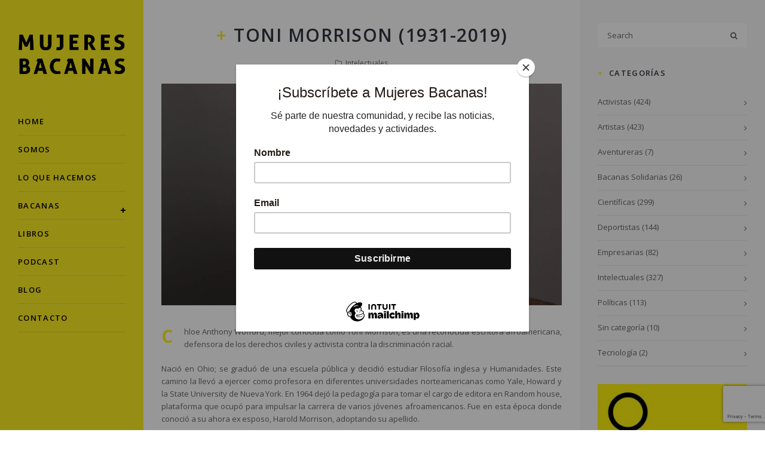

--- FILE ---
content_type: text/html; charset=UTF-8
request_url: https://mujeresbacanas.com/toni-morrison-1931/
body_size: 17610
content:
<!DOCTYPE html>
<html lang="es-CL">
<head>
    <meta http-equiv="Content-Type" content="text/html; charset=UTF-8">
    <meta name="viewport" content="width=device-width, initial-scale=1, maximum-scale=1">    <meta http-equiv="X-UA-Compatible" content="IE=Edge">
                  <link rel="shortcut icon" href="https://mujeresbacanas.com/wp-content/uploads/2018/07/logo_mujeresbacanas_72-01.png" type="image/x-icon">
                    <link rel="apple-touch-icon" href="http://5289">
              <link rel="apple-touch-icon" sizes="72x72" href="http://5289">
              <link rel="apple-touch-icon" sizes="114x114" href="http://5289">
          <link rel="pingback" href="https://mujeresbacanas.com/xmlrpc.php">

	<link href="https://fonts.googleapis.com/css?family=Cedarville+Cursive" rel="stylesheet">
	<link href="https://fonts.googleapis.com/css?family=Cabin|Caveat|Farsan|Josefin+Sans|Merienda|Permanent+Marker|Poppins|Roboto|Shadows+Into+Light+Two" rel="stylesheet">

	<!-- Global site tag (gtag.js) - Google Analytics -->
<script async src="https://www.googletagmanager.com/gtag/js?id=UA-123010471-1"></script>
<script>
  window.dataLayer = window.dataLayer || [];
  function gtag(){dataLayer.push(arguments);}
  gtag('js', new Date());

  gtag('config', 'UA-123010471-1');
</script>

	<script src='https://www.google.com/recaptcha/api.js'></script>

    <style>.contentarea p a {color: #000 !important; font-weight: bold !important; }
.contentarea p a:hover {color: #fcee22 !important; font-weight: bold !important; }
header .menu li a, .menu li a:hover, .menu li.current-menu-item > a { color: #000 !important;
border-bottom:1px solid rgba(0,0,0,.1) !important;}
.socials_wrapper li a { font-size: 22px !important; color: #000 !important;}
.copyright {color: #000 !important;letter-spacing: 0px !important;}
.menu > li.menu-item-has-children:before, .menu > li.menu-item-has-children:after {background-color: #000 !important;}
.admin-bar .main_header {top: 0 !important;}
p {word-spacing: -.5px; text-align: justify;}
.post_excerpt {text-align: justify;}
.error404_block p {text-align: center;}
.post_wrapper .post_meta {font-size: 12px !important; }
.buscador {float:right; width:150px;margin-bottom: 0px; border-bottom:1px solid #ccc;}
.titulo_home {font-family: 'Josefin Sans', sans-serif;font-size:30px;display:inline-block;text-transform:none;letter-spacing: 0px;}
.main_header { padding: 0px 30px 0px !important; }
.nano {margin-top: 30px;min-height: 500px;}
.addtoany_content {margin: auto;float: none;text-align: right;}
.tag_share a{color: #666666;}
.post_meta {    margin-bottom: 24px !important;}
.sk-cube-grid .sk-cube {background-color: #fcee22 !important;}
.featured_item_title h5 a { font-family: 'Josefin Sans', sans-serif !important; letter-spacing: 0.05em !important;    font-size: 16px;}
.fl-container {padding: 43px 30px 40px 30px !important;}
.right-sidebar-block {padding-top: 40px  !important;}

h1.headings:before, h2.headings:before, h3.headings:before, h4.headings:before, h5.headings:before, h6.headings:before, .comment-reply-title:before {
    position: absolute;
    top: 0px !important;
    left: 0;
    content: '+' !important;
    background-color: transparent;
color:#fbea07;

}


.myButton {background-color:#fced22;display:inline-block;cursor:pointer;color:#fff;font-size:16px;font-weight:bold;padding:10px 0px;text-decoration:none;  width: 100%;}
.myButton:hover {background-color:#000;}
.myButton:active {position:relative;top:1px;}
input[type="submit"] {background-color: #333 !important; border-color: #ccc  !important;}

.col {
	float: left;
	padding: 1%;
}
.col:first-child {
	margin-left: 0%;
}
.grid * {
	box-sizing: border-box;
	margin-bottom: 1%;
}
.grid {
	width:95%;
	box-sizing: border-box;
}
.grid:after {
	content: '';
	clear: both;
	display: block;
}
@media (min-width:320px) { 
.col {
	width: 100%;
	margin-left: 0%;
}
/* smartphones, iPhone, portrait 480x320 phones */ }
@media (min-width:641px) {
.col {
	width: 50%;
}
/* tablet, landscape iPad, lo-res laptops ands desktops */ }
@media (min-width:1025px) {
 .col {
	margin-left: 1.4%;
}
.col-1-of-2 {
	width: 49.3%;
}

@media only screen and (max-width: 768px) {
.logo_link img { width: 40%!important;} 
.titulo_home {text-align: center; margin-bottom: 20px !important;}
.widget_search {float:left !important; width: 100% !important; margin: 0 0 20px !important;}
}</style><meta name='robots' content='index, follow, max-image-preview:large, max-snippet:-1, max-video-preview:-1' />
	<style>img:is([sizes="auto" i], [sizes^="auto," i]) { contain-intrinsic-size: 3000px 1500px }</style>
	
	<!-- This site is optimized with the Yoast SEO plugin v26.0 - https://yoast.com/wordpress/plugins/seo/ -->
	<title>Mujeres Bacanas | Toni Morrison (1931-2019)</title>
	<link rel="canonical" href="http://mujeresbacanas.com/toni-morrison-1931/" />
	<meta property="og:locale" content="es_ES" />
	<meta property="og:type" content="article" />
	<meta property="og:title" content="Mujeres Bacanas | Toni Morrison (1931-2019)" />
	<meta property="og:description" content="Chloe Anthony Wofford, mejor conocida como Toni Morrison, es una reconocida escritora afroamericana, defensora de los derechos civiles y activista contra la discriminación racial. Nació en Ohio; se graduó de una escuela pública y decidió estudiar Filosofía inglesa y Humanidades. Este camino la llevó a ejercer como profesora en diferentes universidades norteamericanas como Yale, Howard [&hellip;]" />
	<meta property="og:url" content="http://mujeresbacanas.com/toni-morrison-1931/" />
	<meta property="og:site_name" content="Mujeres Bacanas" />
	<meta property="article:publisher" content="https://web.facebook.com/mujeresbacanas" />
	<meta property="article:published_time" content="2019-01-24T11:14:12+00:00" />
	<meta property="article:modified_time" content="2019-08-06T17:30:29+00:00" />
	<meta property="og:image" content="http://mujeresbacanas.com/wp-content/uploads/2019/01/Toni-Morrison-TGS-e1442243714305.jpg" />
	<meta property="og:image:width" content="1920" />
	<meta property="og:image:height" content="1280" />
	<meta property="og:image:type" content="image/jpeg" />
	<meta name="author" content="bacanas" />
	<meta name="twitter:card" content="summary_large_image" />
	<meta name="twitter:creator" content="@mujeresbacanas" />
	<meta name="twitter:site" content="@mujeresbacanas" />
	<meta name="twitter:label1" content="Escrito por" />
	<meta name="twitter:data1" content="bacanas" />
	<meta name="twitter:label2" content="Tiempo estimado de lectura" />
	<meta name="twitter:data2" content="2 minutos" />
	<script type="application/ld+json" class="yoast-schema-graph">{"@context":"https://schema.org","@graph":[{"@type":"Article","@id":"http://mujeresbacanas.com/toni-morrison-1931/#article","isPartOf":{"@id":"http://mujeresbacanas.com/toni-morrison-1931/"},"author":{"name":"bacanas","@id":"https://mujeresbacanas.com/#/schema/person/5060fd501a94d72ae14cf88f49d02368"},"headline":"Toni Morrison (1931-2019)","datePublished":"2019-01-24T11:14:12+00:00","dateModified":"2019-08-06T17:30:29+00:00","mainEntityOfPage":{"@id":"http://mujeresbacanas.com/toni-morrison-1931/"},"wordCount":388,"commentCount":0,"publisher":{"@id":"https://mujeresbacanas.com/#organization"},"image":{"@id":"http://mujeresbacanas.com/toni-morrison-1931/#primaryimage"},"thumbnailUrl":"https://mujeresbacanas.com/wp-content/uploads/2019/01/Toni-Morrison-TGS-e1442243714305.jpg","keywords":["afroamericana","EEUU","escritora","Premio Nobel","Premio Nobel Literatura"],"articleSection":["Intelectuales"],"inLanguage":"es-CL","potentialAction":[{"@type":"CommentAction","name":"Comment","target":["http://mujeresbacanas.com/toni-morrison-1931/#respond"]}]},{"@type":"WebPage","@id":"http://mujeresbacanas.com/toni-morrison-1931/","url":"http://mujeresbacanas.com/toni-morrison-1931/","name":"Mujeres Bacanas | Toni Morrison (1931-2019)","isPartOf":{"@id":"https://mujeresbacanas.com/#website"},"primaryImageOfPage":{"@id":"http://mujeresbacanas.com/toni-morrison-1931/#primaryimage"},"image":{"@id":"http://mujeresbacanas.com/toni-morrison-1931/#primaryimage"},"thumbnailUrl":"https://mujeresbacanas.com/wp-content/uploads/2019/01/Toni-Morrison-TGS-e1442243714305.jpg","datePublished":"2019-01-24T11:14:12+00:00","dateModified":"2019-08-06T17:30:29+00:00","breadcrumb":{"@id":"http://mujeresbacanas.com/toni-morrison-1931/#breadcrumb"},"inLanguage":"es-CL","potentialAction":[{"@type":"ReadAction","target":["http://mujeresbacanas.com/toni-morrison-1931/"]}]},{"@type":"ImageObject","inLanguage":"es-CL","@id":"http://mujeresbacanas.com/toni-morrison-1931/#primaryimage","url":"https://mujeresbacanas.com/wp-content/uploads/2019/01/Toni-Morrison-TGS-e1442243714305.jpg","contentUrl":"https://mujeresbacanas.com/wp-content/uploads/2019/01/Toni-Morrison-TGS-e1442243714305.jpg","width":1920,"height":1280},{"@type":"BreadcrumbList","@id":"http://mujeresbacanas.com/toni-morrison-1931/#breadcrumb","itemListElement":[{"@type":"ListItem","position":1,"name":"Portada","item":"https://mujeresbacanas.com/"},{"@type":"ListItem","position":2,"name":"Toni Morrison (1931-2019)"}]},{"@type":"WebSite","@id":"https://mujeresbacanas.com/#website","url":"https://mujeresbacanas.com/","name":"Mujeres Bacanas","description":"","publisher":{"@id":"https://mujeresbacanas.com/#organization"},"potentialAction":[{"@type":"SearchAction","target":{"@type":"EntryPoint","urlTemplate":"https://mujeresbacanas.com/?s={search_term_string}"},"query-input":{"@type":"PropertyValueSpecification","valueRequired":true,"valueName":"search_term_string"}}],"inLanguage":"es-CL"},{"@type":"Organization","@id":"https://mujeresbacanas.com/#organization","name":"Mujeres Bacanas","url":"https://mujeresbacanas.com/","logo":{"@type":"ImageObject","inLanguage":"es-CL","@id":"https://mujeresbacanas.com/#/schema/logo/image/","url":"https://mujeresbacanas.com/wp-content/uploads/2018/07/logo_mujeresbacanas_72-01.png","contentUrl":"https://mujeresbacanas.com/wp-content/uploads/2018/07/logo_mujeresbacanas_72-01.png","width":401,"height":401,"caption":"Mujeres Bacanas"},"image":{"@id":"https://mujeresbacanas.com/#/schema/logo/image/"},"sameAs":["https://web.facebook.com/mujeresbacanas","https://x.com/mujeresbacanas","https://www.instagram.com/mujeresbacanas/"]},{"@type":"Person","@id":"https://mujeresbacanas.com/#/schema/person/5060fd501a94d72ae14cf88f49d02368","name":"bacanas"}]}</script>
	<!-- / Yoast SEO plugin. -->


<link rel='dns-prefetch' href='//fonts.googleapis.com' />
<script type="text/javascript">
/* <![CDATA[ */
window._wpemojiSettings = {"baseUrl":"https:\/\/s.w.org\/images\/core\/emoji\/16.0.1\/72x72\/","ext":".png","svgUrl":"https:\/\/s.w.org\/images\/core\/emoji\/16.0.1\/svg\/","svgExt":".svg","source":{"concatemoji":"https:\/\/mujeresbacanas.com\/wp-includes\/js\/wp-emoji-release.min.js?ver=92768413bb04b85b0a2b18642c1739b2"}};
/*! This file is auto-generated */
!function(s,n){var o,i,e;function c(e){try{var t={supportTests:e,timestamp:(new Date).valueOf()};sessionStorage.setItem(o,JSON.stringify(t))}catch(e){}}function p(e,t,n){e.clearRect(0,0,e.canvas.width,e.canvas.height),e.fillText(t,0,0);var t=new Uint32Array(e.getImageData(0,0,e.canvas.width,e.canvas.height).data),a=(e.clearRect(0,0,e.canvas.width,e.canvas.height),e.fillText(n,0,0),new Uint32Array(e.getImageData(0,0,e.canvas.width,e.canvas.height).data));return t.every(function(e,t){return e===a[t]})}function u(e,t){e.clearRect(0,0,e.canvas.width,e.canvas.height),e.fillText(t,0,0);for(var n=e.getImageData(16,16,1,1),a=0;a<n.data.length;a++)if(0!==n.data[a])return!1;return!0}function f(e,t,n,a){switch(t){case"flag":return n(e,"\ud83c\udff3\ufe0f\u200d\u26a7\ufe0f","\ud83c\udff3\ufe0f\u200b\u26a7\ufe0f")?!1:!n(e,"\ud83c\udde8\ud83c\uddf6","\ud83c\udde8\u200b\ud83c\uddf6")&&!n(e,"\ud83c\udff4\udb40\udc67\udb40\udc62\udb40\udc65\udb40\udc6e\udb40\udc67\udb40\udc7f","\ud83c\udff4\u200b\udb40\udc67\u200b\udb40\udc62\u200b\udb40\udc65\u200b\udb40\udc6e\u200b\udb40\udc67\u200b\udb40\udc7f");case"emoji":return!a(e,"\ud83e\udedf")}return!1}function g(e,t,n,a){var r="undefined"!=typeof WorkerGlobalScope&&self instanceof WorkerGlobalScope?new OffscreenCanvas(300,150):s.createElement("canvas"),o=r.getContext("2d",{willReadFrequently:!0}),i=(o.textBaseline="top",o.font="600 32px Arial",{});return e.forEach(function(e){i[e]=t(o,e,n,a)}),i}function t(e){var t=s.createElement("script");t.src=e,t.defer=!0,s.head.appendChild(t)}"undefined"!=typeof Promise&&(o="wpEmojiSettingsSupports",i=["flag","emoji"],n.supports={everything:!0,everythingExceptFlag:!0},e=new Promise(function(e){s.addEventListener("DOMContentLoaded",e,{once:!0})}),new Promise(function(t){var n=function(){try{var e=JSON.parse(sessionStorage.getItem(o));if("object"==typeof e&&"number"==typeof e.timestamp&&(new Date).valueOf()<e.timestamp+604800&&"object"==typeof e.supportTests)return e.supportTests}catch(e){}return null}();if(!n){if("undefined"!=typeof Worker&&"undefined"!=typeof OffscreenCanvas&&"undefined"!=typeof URL&&URL.createObjectURL&&"undefined"!=typeof Blob)try{var e="postMessage("+g.toString()+"("+[JSON.stringify(i),f.toString(),p.toString(),u.toString()].join(",")+"));",a=new Blob([e],{type:"text/javascript"}),r=new Worker(URL.createObjectURL(a),{name:"wpTestEmojiSupports"});return void(r.onmessage=function(e){c(n=e.data),r.terminate(),t(n)})}catch(e){}c(n=g(i,f,p,u))}t(n)}).then(function(e){for(var t in e)n.supports[t]=e[t],n.supports.everything=n.supports.everything&&n.supports[t],"flag"!==t&&(n.supports.everythingExceptFlag=n.supports.everythingExceptFlag&&n.supports[t]);n.supports.everythingExceptFlag=n.supports.everythingExceptFlag&&!n.supports.flag,n.DOMReady=!1,n.readyCallback=function(){n.DOMReady=!0}}).then(function(){return e}).then(function(){var e;n.supports.everything||(n.readyCallback(),(e=n.source||{}).concatemoji?t(e.concatemoji):e.wpemoji&&e.twemoji&&(t(e.twemoji),t(e.wpemoji)))}))}((window,document),window._wpemojiSettings);
/* ]]> */
</script>
<link rel='stylesheet' id='sbi_styles-css' href='https://mujeresbacanas.com/wp-content/plugins/instagram-feed/css/sbi-styles.min.css?ver=6.9.1' type='text/css' media='all' />
<style id='wp-emoji-styles-inline-css' type='text/css'>

	img.wp-smiley, img.emoji {
		display: inline !important;
		border: none !important;
		box-shadow: none !important;
		height: 1em !important;
		width: 1em !important;
		margin: 0 0.07em !important;
		vertical-align: -0.1em !important;
		background: none !important;
		padding: 0 !important;
	}
</style>
<link rel='stylesheet' id='wp-block-library-css' href='https://mujeresbacanas.com/wp-includes/css/dist/block-library/style.min.css?ver=92768413bb04b85b0a2b18642c1739b2' type='text/css' media='all' />
<style id='classic-theme-styles-inline-css' type='text/css'>
/*! This file is auto-generated */
.wp-block-button__link{color:#fff;background-color:#32373c;border-radius:9999px;box-shadow:none;text-decoration:none;padding:calc(.667em + 2px) calc(1.333em + 2px);font-size:1.125em}.wp-block-file__button{background:#32373c;color:#fff;text-decoration:none}
</style>
<style id='global-styles-inline-css' type='text/css'>
:root{--wp--preset--aspect-ratio--square: 1;--wp--preset--aspect-ratio--4-3: 4/3;--wp--preset--aspect-ratio--3-4: 3/4;--wp--preset--aspect-ratio--3-2: 3/2;--wp--preset--aspect-ratio--2-3: 2/3;--wp--preset--aspect-ratio--16-9: 16/9;--wp--preset--aspect-ratio--9-16: 9/16;--wp--preset--color--black: #000000;--wp--preset--color--cyan-bluish-gray: #abb8c3;--wp--preset--color--white: #ffffff;--wp--preset--color--pale-pink: #f78da7;--wp--preset--color--vivid-red: #cf2e2e;--wp--preset--color--luminous-vivid-orange: #ff6900;--wp--preset--color--luminous-vivid-amber: #fcb900;--wp--preset--color--light-green-cyan: #7bdcb5;--wp--preset--color--vivid-green-cyan: #00d084;--wp--preset--color--pale-cyan-blue: #8ed1fc;--wp--preset--color--vivid-cyan-blue: #0693e3;--wp--preset--color--vivid-purple: #9b51e0;--wp--preset--gradient--vivid-cyan-blue-to-vivid-purple: linear-gradient(135deg,rgba(6,147,227,1) 0%,rgb(155,81,224) 100%);--wp--preset--gradient--light-green-cyan-to-vivid-green-cyan: linear-gradient(135deg,rgb(122,220,180) 0%,rgb(0,208,130) 100%);--wp--preset--gradient--luminous-vivid-amber-to-luminous-vivid-orange: linear-gradient(135deg,rgba(252,185,0,1) 0%,rgba(255,105,0,1) 100%);--wp--preset--gradient--luminous-vivid-orange-to-vivid-red: linear-gradient(135deg,rgba(255,105,0,1) 0%,rgb(207,46,46) 100%);--wp--preset--gradient--very-light-gray-to-cyan-bluish-gray: linear-gradient(135deg,rgb(238,238,238) 0%,rgb(169,184,195) 100%);--wp--preset--gradient--cool-to-warm-spectrum: linear-gradient(135deg,rgb(74,234,220) 0%,rgb(151,120,209) 20%,rgb(207,42,186) 40%,rgb(238,44,130) 60%,rgb(251,105,98) 80%,rgb(254,248,76) 100%);--wp--preset--gradient--blush-light-purple: linear-gradient(135deg,rgb(255,206,236) 0%,rgb(152,150,240) 100%);--wp--preset--gradient--blush-bordeaux: linear-gradient(135deg,rgb(254,205,165) 0%,rgb(254,45,45) 50%,rgb(107,0,62) 100%);--wp--preset--gradient--luminous-dusk: linear-gradient(135deg,rgb(255,203,112) 0%,rgb(199,81,192) 50%,rgb(65,88,208) 100%);--wp--preset--gradient--pale-ocean: linear-gradient(135deg,rgb(255,245,203) 0%,rgb(182,227,212) 50%,rgb(51,167,181) 100%);--wp--preset--gradient--electric-grass: linear-gradient(135deg,rgb(202,248,128) 0%,rgb(113,206,126) 100%);--wp--preset--gradient--midnight: linear-gradient(135deg,rgb(2,3,129) 0%,rgb(40,116,252) 100%);--wp--preset--font-size--small: 13px;--wp--preset--font-size--medium: 20px;--wp--preset--font-size--large: 36px;--wp--preset--font-size--x-large: 42px;--wp--preset--spacing--20: 0.44rem;--wp--preset--spacing--30: 0.67rem;--wp--preset--spacing--40: 1rem;--wp--preset--spacing--50: 1.5rem;--wp--preset--spacing--60: 2.25rem;--wp--preset--spacing--70: 3.38rem;--wp--preset--spacing--80: 5.06rem;--wp--preset--shadow--natural: 6px 6px 9px rgba(0, 0, 0, 0.2);--wp--preset--shadow--deep: 12px 12px 50px rgba(0, 0, 0, 0.4);--wp--preset--shadow--sharp: 6px 6px 0px rgba(0, 0, 0, 0.2);--wp--preset--shadow--outlined: 6px 6px 0px -3px rgba(255, 255, 255, 1), 6px 6px rgba(0, 0, 0, 1);--wp--preset--shadow--crisp: 6px 6px 0px rgba(0, 0, 0, 1);}:where(.is-layout-flex){gap: 0.5em;}:where(.is-layout-grid){gap: 0.5em;}body .is-layout-flex{display: flex;}.is-layout-flex{flex-wrap: wrap;align-items: center;}.is-layout-flex > :is(*, div){margin: 0;}body .is-layout-grid{display: grid;}.is-layout-grid > :is(*, div){margin: 0;}:where(.wp-block-columns.is-layout-flex){gap: 2em;}:where(.wp-block-columns.is-layout-grid){gap: 2em;}:where(.wp-block-post-template.is-layout-flex){gap: 1.25em;}:where(.wp-block-post-template.is-layout-grid){gap: 1.25em;}.has-black-color{color: var(--wp--preset--color--black) !important;}.has-cyan-bluish-gray-color{color: var(--wp--preset--color--cyan-bluish-gray) !important;}.has-white-color{color: var(--wp--preset--color--white) !important;}.has-pale-pink-color{color: var(--wp--preset--color--pale-pink) !important;}.has-vivid-red-color{color: var(--wp--preset--color--vivid-red) !important;}.has-luminous-vivid-orange-color{color: var(--wp--preset--color--luminous-vivid-orange) !important;}.has-luminous-vivid-amber-color{color: var(--wp--preset--color--luminous-vivid-amber) !important;}.has-light-green-cyan-color{color: var(--wp--preset--color--light-green-cyan) !important;}.has-vivid-green-cyan-color{color: var(--wp--preset--color--vivid-green-cyan) !important;}.has-pale-cyan-blue-color{color: var(--wp--preset--color--pale-cyan-blue) !important;}.has-vivid-cyan-blue-color{color: var(--wp--preset--color--vivid-cyan-blue) !important;}.has-vivid-purple-color{color: var(--wp--preset--color--vivid-purple) !important;}.has-black-background-color{background-color: var(--wp--preset--color--black) !important;}.has-cyan-bluish-gray-background-color{background-color: var(--wp--preset--color--cyan-bluish-gray) !important;}.has-white-background-color{background-color: var(--wp--preset--color--white) !important;}.has-pale-pink-background-color{background-color: var(--wp--preset--color--pale-pink) !important;}.has-vivid-red-background-color{background-color: var(--wp--preset--color--vivid-red) !important;}.has-luminous-vivid-orange-background-color{background-color: var(--wp--preset--color--luminous-vivid-orange) !important;}.has-luminous-vivid-amber-background-color{background-color: var(--wp--preset--color--luminous-vivid-amber) !important;}.has-light-green-cyan-background-color{background-color: var(--wp--preset--color--light-green-cyan) !important;}.has-vivid-green-cyan-background-color{background-color: var(--wp--preset--color--vivid-green-cyan) !important;}.has-pale-cyan-blue-background-color{background-color: var(--wp--preset--color--pale-cyan-blue) !important;}.has-vivid-cyan-blue-background-color{background-color: var(--wp--preset--color--vivid-cyan-blue) !important;}.has-vivid-purple-background-color{background-color: var(--wp--preset--color--vivid-purple) !important;}.has-black-border-color{border-color: var(--wp--preset--color--black) !important;}.has-cyan-bluish-gray-border-color{border-color: var(--wp--preset--color--cyan-bluish-gray) !important;}.has-white-border-color{border-color: var(--wp--preset--color--white) !important;}.has-pale-pink-border-color{border-color: var(--wp--preset--color--pale-pink) !important;}.has-vivid-red-border-color{border-color: var(--wp--preset--color--vivid-red) !important;}.has-luminous-vivid-orange-border-color{border-color: var(--wp--preset--color--luminous-vivid-orange) !important;}.has-luminous-vivid-amber-border-color{border-color: var(--wp--preset--color--luminous-vivid-amber) !important;}.has-light-green-cyan-border-color{border-color: var(--wp--preset--color--light-green-cyan) !important;}.has-vivid-green-cyan-border-color{border-color: var(--wp--preset--color--vivid-green-cyan) !important;}.has-pale-cyan-blue-border-color{border-color: var(--wp--preset--color--pale-cyan-blue) !important;}.has-vivid-cyan-blue-border-color{border-color: var(--wp--preset--color--vivid-cyan-blue) !important;}.has-vivid-purple-border-color{border-color: var(--wp--preset--color--vivid-purple) !important;}.has-vivid-cyan-blue-to-vivid-purple-gradient-background{background: var(--wp--preset--gradient--vivid-cyan-blue-to-vivid-purple) !important;}.has-light-green-cyan-to-vivid-green-cyan-gradient-background{background: var(--wp--preset--gradient--light-green-cyan-to-vivid-green-cyan) !important;}.has-luminous-vivid-amber-to-luminous-vivid-orange-gradient-background{background: var(--wp--preset--gradient--luminous-vivid-amber-to-luminous-vivid-orange) !important;}.has-luminous-vivid-orange-to-vivid-red-gradient-background{background: var(--wp--preset--gradient--luminous-vivid-orange-to-vivid-red) !important;}.has-very-light-gray-to-cyan-bluish-gray-gradient-background{background: var(--wp--preset--gradient--very-light-gray-to-cyan-bluish-gray) !important;}.has-cool-to-warm-spectrum-gradient-background{background: var(--wp--preset--gradient--cool-to-warm-spectrum) !important;}.has-blush-light-purple-gradient-background{background: var(--wp--preset--gradient--blush-light-purple) !important;}.has-blush-bordeaux-gradient-background{background: var(--wp--preset--gradient--blush-bordeaux) !important;}.has-luminous-dusk-gradient-background{background: var(--wp--preset--gradient--luminous-dusk) !important;}.has-pale-ocean-gradient-background{background: var(--wp--preset--gradient--pale-ocean) !important;}.has-electric-grass-gradient-background{background: var(--wp--preset--gradient--electric-grass) !important;}.has-midnight-gradient-background{background: var(--wp--preset--gradient--midnight) !important;}.has-small-font-size{font-size: var(--wp--preset--font-size--small) !important;}.has-medium-font-size{font-size: var(--wp--preset--font-size--medium) !important;}.has-large-font-size{font-size: var(--wp--preset--font-size--large) !important;}.has-x-large-font-size{font-size: var(--wp--preset--font-size--x-large) !important;}
:where(.wp-block-post-template.is-layout-flex){gap: 1.25em;}:where(.wp-block-post-template.is-layout-grid){gap: 1.25em;}
:where(.wp-block-columns.is-layout-flex){gap: 2em;}:where(.wp-block-columns.is-layout-grid){gap: 2em;}
:root :where(.wp-block-pullquote){font-size: 1.5em;line-height: 1.6;}
</style>
<link rel='stylesheet' id='contact-form-7-css' href='https://mujeresbacanas.com/wp-content/plugins/contact-form-7/includes/css/styles.css?ver=6.1.2' type='text/css' media='all' />
<link rel='stylesheet' id='mc4wp-form-themes-css' href='https://mujeresbacanas.com/wp-content/plugins/mailchimp-for-wp/assets/css/form-themes.css?ver=4.10.7' type='text/css' media='all' />
<link rel='stylesheet' id='gt3_default_style-css' href='https://mujeresbacanas.com/wp-content/themes/mb/style.css?ver=92768413bb04b85b0a2b18642c1739b2' type='text/css' media='all' />
<link rel='stylesheet' id='nanoscroller-css' href='https://mujeresbacanas.com/wp-content/themes/mb/css/nanoscroller.css?ver=92768413bb04b85b0a2b18642c1739b2' type='text/css' media='all' />
<link rel='stylesheet' id='gt3_theme-css' href='https://mujeresbacanas.com/wp-content/themes/mb/css/theme.css?ver=92768413bb04b85b0a2b18642c1739b2' type='text/css' media='all' />
<link rel='stylesheet' id='font_awesome-css' href='https://mujeresbacanas.com/wp-content/themes/mb/css/font-awesome.min.css?ver=92768413bb04b85b0a2b18642c1739b2' type='text/css' media='all' />
<link rel='stylesheet' id='bootstrap-css' href='https://mujeresbacanas.com/wp-content/themes/mb/css/bootstrap.min.css?ver=92768413bb04b85b0a2b18642c1739b2' type='text/css' media='all' />
<link rel='stylesheet' id='gt3_custom-css' href='https://mujeresbacanas.com/?gt3_show_only_css=1&#038;ver=92768413bb04b85b0a2b18642c1739b2' type='text/css' media='all' />
<link rel='stylesheet' id='AllFonts-css' href='//fonts.googleapis.com/css?family=Open+Sans%3A400%2C400italic%2C600%2C600italic%2C700%2C700italic%7COpen+Sans%3A400%2C400italic%2C600%2C600italic%2C700%2C700italic%7COpen+Sans%3A400%2C400italic%2C600%2C600italic%2C700%2C700italic&#038;ver=92768413bb04b85b0a2b18642c1739b2' type='text/css' media='all' />
<script type="text/javascript" src="https://mujeresbacanas.com/wp-includes/js/jquery/jquery.min.js?ver=3.7.1" id="jquery-core-js"></script>
<script type="text/javascript" src="https://mujeresbacanas.com/wp-includes/js/jquery/jquery-migrate.min.js?ver=3.4.1" id="jquery-migrate-js"></script>
<link rel="https://api.w.org/" href="https://mujeresbacanas.com/wp-json/" /><link rel="alternate" title="JSON" type="application/json" href="https://mujeresbacanas.com/wp-json/wp/v2/posts/6213" /><link rel="EditURI" type="application/rsd+xml" title="RSD" href="https://mujeresbacanas.com/xmlrpc.php?rsd" />

<link rel='shortlink' href='https://mujeresbacanas.com/?p=6213' />
<link rel="alternate" title="oEmbed (JSON)" type="application/json+oembed" href="https://mujeresbacanas.com/wp-json/oembed/1.0/embed?url=https%3A%2F%2Fmujeresbacanas.com%2Ftoni-morrison-1931%2F" />
<link rel="alternate" title="oEmbed (XML)" type="text/xml+oembed" href="https://mujeresbacanas.com/wp-json/oembed/1.0/embed?url=https%3A%2F%2Fmujeresbacanas.com%2Ftoni-morrison-1931%2F&#038;format=xml" />
  <script type="text/javascript">
  var gt3_ajaxurl = "https://mujeresbacanas.com/wp-admin/admin-ajax.php";
  </script>
  		<style type="text/css" id="wp-custom-css">
			.fullwidth, .left_width img {display:none;}

.date {margin-right: 0px;}

.page-template-page-portfolio .page_title h1 {
    font-size: 30px !important;
    margin-bottom: 40px;}

.mc4wp-form-basic input[type=date], .mc4wp-form-basic input[type=email], .mc4wp-form-basic input[type=tel], .mc4wp-form-basic input[type=text], .mc4wp-form-basic input[type=url], .mc4wp-form-basic select, .mc4wp-form-basic textarea, .mc4wp-form-theme input[type=date], .mc4wp-form-theme input[type=email], .mc4wp-form-theme input[type=tel], .mc4wp-form-theme input[type=text], .mc4wp-form-theme input[type=url], .mc4wp-form-theme select, .mc4wp-form-theme textarea {
    min-height: 52px;
    width: 100%;
    max-width: 100%;}
.mc4wp-form-basic label, .mc4wp-form-theme label {
    font-size: 16px;}

.menu > li > a {
    padding: 12px 0;}


.page-id-14235 .gt3pg_photo_gallery .gt3pg_img_wrap  {
background-size: contain;
}

.page-id-14235 h1 {
    margin: 0;}

@media only screen and (max-width: 768px) {
	
.logo_link img { width: 40%!important;} 
.titulo_home {text-align: center; margin-bottom: 20px !important;}
.widget_search {float:left !important; width: 100% !important; margin: 0 0 20px !important;}
	.left_static_zone {
		display: unset;}
	
	
}
		</style>
		
<script id="mcjs">!function(c,h,i,m,p){m=c.createElement(h),p=c.getElementsByTagName(h)[0],m.async=1,m.src=i,p.parentNode.insertBefore(m,p)}(document,"script","https://chimpstatic.com/mcjs-connected/js/users/105378dd3958aa86c2b6655db/b66ee0a46e1c14cf98fec8fd3.js");</script>

</head>

<body class="wp-singular post-template-default single single-post postid-6213 single-format-standard wp-theme-mb with_footer">
      <header class="main_header">
        <a class="logo_link" href="https://mujeresbacanas.com/">
                      <img src="https://mujeresbacanas.com/wp-content/uploads/2019/06/logo-web_2.png"
            width="187"
            height="67"
            alt=""/>
                    </a>
        <div class="mobile-navigation-toggle">
          <div class="toggle-box">
            <div class="toggle-inner"></div>
          </div>
        </div>
        
        <div class="nano">
          <nav class="nano-content">
            <div class="menu-menu-1-container"><ul id="menu-menu-1" class="menu"><li id="menu-item-2964" class="menu-item menu-item-type-post_type menu-item-object-page menu-item-home menu-item-2964"><a href="https://mujeresbacanas.com/">Home</a></li>
<li id="menu-item-2831" class="menu-item menu-item-type-post_type menu-item-object-page menu-item-2831"><a href="https://mujeresbacanas.com/somos/">Somos</a></li>
<li id="menu-item-14309" class="menu-item menu-item-type-post_type menu-item-object-page menu-item-14309"><a href="https://mujeresbacanas.com/lo-que-hacemos/">Lo que hacemos</a></li>
<li id="menu-item-2982" class="menu-item menu-item-type-custom menu-item-object-custom menu-item-has-children menu-item-2982"><a href="#">Bacanas</a>
<div class="sub-nav"><ul class="sub-menu">
	<li id="menu-item-3306" class="menu-item menu-item-type-taxonomy menu-item-object-category menu-item-3306"><a href="https://mujeresbacanas.com/activistas/">Activistas</a></li>
	<li id="menu-item-3307" class="menu-item menu-item-type-taxonomy menu-item-object-category menu-item-3307"><a href="https://mujeresbacanas.com/artistas/">Artistas</a></li>
	<li id="menu-item-3308" class="menu-item menu-item-type-taxonomy menu-item-object-category menu-item-3308"><a href="https://mujeresbacanas.com/cientificas/">Científicas</a></li>
	<li id="menu-item-3309" class="menu-item menu-item-type-taxonomy menu-item-object-category menu-item-3309"><a href="https://mujeresbacanas.com/deportistas/">Deportistas</a></li>
	<li id="menu-item-3310" class="menu-item menu-item-type-taxonomy menu-item-object-category menu-item-3310"><a href="https://mujeresbacanas.com/empresarias/">Empresarias</a></li>
	<li id="menu-item-3311" class="menu-item menu-item-type-taxonomy menu-item-object-category current-post-ancestor current-menu-parent current-post-parent menu-item-3311"><a href="https://mujeresbacanas.com/intelectuales/">Intelectuales</a></li>
	<li id="menu-item-3312" class="menu-item menu-item-type-taxonomy menu-item-object-category menu-item-3312"><a href="https://mujeresbacanas.com/politicas/">Políticas</a></li>
	<li id="menu-item-2985" class="menu-item menu-item-type-custom menu-item-object-custom menu-item-home menu-item-2985"><a href="https://mujeresbacanas.com/">Todas</a></li>
</ul></div>
</li>
<li id="menu-item-7062" class="menu-item menu-item-type-post_type menu-item-object-page menu-item-7062"><a href="https://mujeresbacanas.com/libros/">Libros</a></li>
<li id="menu-item-9791" class="menu-item menu-item-type-post_type menu-item-object-page menu-item-9791"><a href="https://mujeresbacanas.com/podcast/">Podcast</a></li>
<li id="menu-item-9790" class="menu-item menu-item-type-post_type menu-item-object-page menu-item-9790"><a href="https://mujeresbacanas.com/blog/">Blog</a></li>
<li id="menu-item-2830" class="menu-item menu-item-type-post_type menu-item-object-page menu-item-2830"><a href="https://mujeresbacanas.com/contacto/">Contacto</a></li>
</ul></div>            <div class="left_static_zone">                 
              <div class="left_sidebar_widget_area">
                                </div>
              <div class="temp_height"></div>
               <div class="footer_wrapper">            
                <div class="socials_wrapper">
                  <ul><li><a target='_blank' href='https://web.facebook.com/mujeresbacanas' title='Facebook'><i class='fa fa-facebook-square'></i></a></li><li><a target='_blank' href='https://twitter.com/mujeresbacanas' title='Twitter'><i class='fa fa-twitter'></i></a></li><li><a target='_blank' href='https://www.instagram.com/mujeresbacanas/' title='Instagram'><i class='fa fa-instagram'></i></a></li><li><a target='_blank' href='https://mujeresbacanas.tumblr.com/' title='Tumblr'><i class='fa fa-tumblr'></i></a></li></ul>
                </div>
                <div class="copyright">Mujeres Bacanas &copy; <br>
Sitio por <a href="https://nylon.cl/" target="_blank" style="color:#000;"><b>NYLON</b></a></div> 
              </div><!-- footer_wrapper -->            </div>
          </nav>  
        </div> 

    </header>
    <div class="site_wrapper">
    <div id="wptime-plugin-preloader"></div>
  <div class="post_wrapper post_format_">
    <div class="container-fluid">
      <div class="content_block row right-sidebar">
        <div class="fl-container hasRS">
          <div class="posts-block ">
            <div class="post_container">
                              <div class="post_title">
                  <h1 class="headings">Toni Morrison  (1931-2019)</h1>
                </div>
              
  <div class="post_meta">
               
                <span class="post_category">
                  <i class="fa fa-folder-o"></i>
                  <a href="https://mujeresbacanas.com/intelectuales/" rel="category tag">Intelectuales</a>                </span>
               
              </div><!-- post_meta -->

			
              <div class="media_putput_cont ">
                
                    <div class='pf_output_container'>
                
                            <img src='https://mujeresbacanas.com/wp-content/uploads/2019/01/Toni-Morrison-TGS-e1442243714305-1290x715.jpg' alt='' />
                        
                    </div><!-- pf_output_container -->
                              </div>

              <div class="contentarea">
                <p><span class="dropcap ">C</span>hloe Anthony Wofford, mejor conocida como Toni Morrison, es una reconocida escritora afroamericana, defensora de los derechos civiles y activista contra la discriminación racial.</p>
<p class="m_7151265689007137890gmail-normal"><span lang="es">Nació en Ohio; se graduó de una escuela pública y decidió estudiar Filosofía inglesa y Humanidades. Este camino la llevó a ejercer como profesora en diferentes universidades norteamericanas como Yale, Howard y la State University de Nueva York. </span><span lang="es">En 1964 dejó la pedagogía para tomar el cargo de editora en Random house, plataforma que ocupó para impulsar la carrera de varios jóvenes afroamericanos. Fue en esta época donde conoció a su ahora ex esposo, Harold Morrison, adoptando su apellido.</span></p>
<p class="m_7151265689007137890gmail-normal"><span lang="es">Con casi 40 años, su pasión por la escritura la motivó a publicar su primera novela: ‘‘Blue Eyes’’ (ojos azules) en 1971, la cual relata la historia de un niña afroamericana que desea tener los privilegios de una niña blanca mientras soporta los constantes abusos de su padre. En 1973 publicó ‘‘Sula’’, una historia paralela de dos mujeres en la década del 40.</span></p>
<p class="m_7151265689007137890gmail-normal"><span lang="es">Sin embargo no fue hasta 1977 que la crítica ovacionó a Morrison por la novela ‘‘La canción de Salomón’’, otorgándole el National Books Critics Award. Basada en la leyenda de El africano Volador, habla sobre la historia de un joven negro que viaja a una zona rural para reencontrarse con su pasado familiar y racial. </span><span lang="es">1987 fue otro año de éxito para la escritora con la publicación de ‘‘Beloved’’, libro que la hizo ganar el premio Pulitzer. La obra cuenta la trágica decisión de una madre que mata a su hija para evitar su esclavitud.</span></p>
<p class="m_7151265689007137890gmail-normal"><span lang="es">Y en 1993 vino el gran logro: Toni Morrison ganó el Premio Nobel de literatura, convirtiéndose en la primera mujer negra en recibirlo. En el año 2000 se le otorgó la National Humanities Medal, condecoración que reconoce el trabajo de personas que aportan a la humanidad y sus derechos.</span></p>
<p class="m_7151265689007137890gmail-normal"><span lang="es">Morrison ha escrito 11 novelas, numerosos ensayos e incluso el libreto de la ópera ‘‘Margaret Garner’’. Toda su vida la ha dedicado a defender férreamente los derechos de las personas afroamericanas y los derechos de las mujeres. En sus propias palabras: “Escribir novelas es hacer aparecer a la gente ordinaria que no aparece en los libros de historia”.</span></p>
<div id="gt3pg_gallery1" class="gt3pg_galleryid-6213 gt3pg_gallery-columns-3 gt3pg_photo_gallery gt3pg-corner-type-standard gt3pg_hover-default gt3pg-type-rectangle" data-size="thumbnail" data-type="rectangle" data-corner="standard" data-link="lightbox" data-margin="30" data-instance="1"><dl class="gt3pg_gallery-item gt3pg_element"><div class="gt3pg_item_main_wrapper"><div class="gt3pg_item-wrapper"><a href="https://mujeresbacanas.com/wp-content/uploads/2019/01/Toni-Morrison-TGS-e1442243714305-768x512.jpg" class="gt3pg_swipebox " data-description=""><div class="gt3pg_img_wrap landscape" style="background-image: url(https://mujeresbacanas.com/wp-content/uploads/2019/01/Toni-Morrison-TGS-e1442243714305-768x512.jpg);" data-width="1920" data-height="1280" data-i="1" >
<img decoding="async" src="https://mujeresbacanas.com/wp-content/uploads/2019/01/Toni-Morrison-TGS-e1442243714305-768x512.jpg" title="Toni-Morrison-TGS-e1442243714305" alt="" />
</div></a>
</div>
 </div></dl>
<dl class="gt3pg_gallery-item gt3pg_element"><div class="gt3pg_item_main_wrapper"><div class="gt3pg_item-wrapper"><a href="https://mujeresbacanas.com/wp-content/uploads/2019/01/lNo81OxerVb6Ef4G-768x768.jpg" class="gt3pg_swipebox " data-description=""><div class="gt3pg_img_wrap portrait" style="background-image: url(https://mujeresbacanas.com/wp-content/uploads/2019/01/lNo81OxerVb6Ef4G-768x768.jpg);" data-width="1600" data-height="1600" data-i="2" >
<img decoding="async" src="https://mujeresbacanas.com/wp-content/uploads/2019/01/lNo81OxerVb6Ef4G-768x768.jpg" title="lNo81OxerVb6Ef4G" alt="" />
</div></a>
</div>
 </div></dl>
<dl class="gt3pg_gallery-item gt3pg_element"><div class="gt3pg_item_main_wrapper"><div class="gt3pg_item-wrapper"><a href="https://mujeresbacanas.com/wp-content/uploads/2019/01/flbth42zapysgjelreyt-768x432.jpg" class="gt3pg_swipebox " data-description=""><div class="gt3pg_img_wrap landscape" style="background-image: url(https://mujeresbacanas.com/wp-content/uploads/2019/01/flbth42zapysgjelreyt-768x432.jpg);" data-width="1200" data-height="675" data-i="3" >
<img decoding="async" src="https://mujeresbacanas.com/wp-content/uploads/2019/01/flbth42zapysgjelreyt-768x432.jpg" title="flbth42zapysgjelreyt" alt="" />
</div></a>
</div>
 </div></dl>
<dl class="gt3pg_gallery-item gt3pg_element"><div class="gt3pg_item_main_wrapper"><div class="gt3pg_item-wrapper"><a href="https://mujeresbacanas.com/wp-content/uploads/2019/01/descarga.jpeg" class="gt3pg_swipebox " data-description=""><div class="gt3pg_img_wrap portrait" style="background-image: url(https://mujeresbacanas.com/wp-content/uploads/2019/01/descarga.jpeg);" data-width="198" data-height="254" data-i="4" >
<img decoding="async" src="https://mujeresbacanas.com/wp-content/uploads/2019/01/descarga.jpeg" title="descarga" alt="" />
</div></a>
</div>
 </div></dl>
</div>
 <style type='text/css'>
			#gt3pg_gallery1 .gt3pg_item_main_wrapper {
				padding: 15px
			}
			</style>
		
<div class="yj6qo"></div>
<div class="adL"></div>
<div id=":qp" class="hq gt"></div>
              </div>
              <div class="clear"></div>

              <div class="post_divider"></div>

              <div class="post_bottom">
                <div class="row">
                  <div class="col-sm-8 tag_share">
                    <span style="color:#000;"> Etiquetas: </span><a href="https://mujeresbacanas.com/tag/afroamericana/" rel="tag">afroamericana</a>, <a href="https://mujeresbacanas.com/tag/eeuu/" rel="tag">EEUU</a>, <a href="https://mujeresbacanas.com/tag/escritora/" rel="tag">escritora</a>, <a href="https://mujeresbacanas.com/tag/premio-nobel/" rel="tag">Premio Nobel</a>, <a href="https://mujeresbacanas.com/tag/premio-nobel-literatura/" rel="tag">Premio Nobel Literatura</a>                  </div><!-- tag_share -->

                  <div class="col-sm-4 blogpost_share">

                  	<a target="_blank" onclick="window.open(this.href, 'facebookwindow','left=20,top=20,width=600,height=400,toolbar=0,resizable=1'); return false;" href="https://www.facebook.com/share.php?u=https://mujeresbacanas.com/toni-morrison-1931/"
                       class="share_facebook">
                      <i class="fa fa-facebook-square"></i>
                    </a>
                    
                    <a target="_blank" onclick="window.open(this.href, 'twitterwindow','left=20,top=20,width=600,height=400,toolbar=0,resizable=1'); return false;" href="https://twitter.com/intent/tweet?text=Toni Morrison  (1931-2019)&amp;url=https://mujeresbacanas.com/toni-morrison-1931/"
                       class="share_tweet">
                      <i class="fa fa-twitter"></i>
                    </a>

					<a target="_blank" onclick="window.open(this.href, 'tumblrwindow','left=20,top=20,width=600,height=400,toolbar=0,resizable=1'); return false;" href="http://www.tumblr.com/share?url=https://mujeresbacanas.com/toni-morrison-1931/&media=https://mujeresbacanas.com/wp-content/uploads/2019/01/Toni-Morrison-TGS-e1442243714305.jpg"
                       class="share_facebook">
                      <i class="fa fa-tumblr"></i>
                    </a>
                  </div><!-- blogpost_share -->
                </div>
              </div><!-- post_bottom -->

              <!-- Featured Posts Module -->
                              <div class="featured_posts_container">
                  <div class="posts_slider_fader">
                    <div class="sk-cube-grid">
                      <div class="sk-cube sk-cube1"></div>
                      <div class="sk-cube sk-cube2"></div>
                      <div class="sk-cube sk-cube3"></div>
                      <div class="sk-cube sk-cube4"></div>
                      <div class="sk-cube sk-cube5"></div>
                      <div class="sk-cube sk-cube6"></div>
                      <div class="sk-cube sk-cube7"></div>
                      <div class="sk-cube sk-cube8"></div>
                      <div class="sk-cube sk-cube9"></div>
                    </div>
                  </div>
                  <div class="featured_posts_nav">
                    <a href="javascript:void(0)" class="prev_nav_button"></a>
                    <a href="javascript:void(0)" class="next_nav_button"></a>
                  </div>
                  <h4 class="headings">Relacionadas</h4>

                  <div class="featured_posts_slider">
                    <div class="featured_posts_wrapper">
                                              <div class="featured_item" data-number="1">
                          <div class="featured_item_wrapper">
                            <div class="featured_item_cont">
                              <div class="featured_item_image_cont">
                                <img alt="" src="https://mujeresbacanas.com/wp-content/uploads/2016/10/tumblr_ofpe6hi5up1vah1kyo1_r1_250-740x540.jpg" />                              </div>

                              <div class="featured_item_meta_cont">
                                <div class="featured_item_categories">
                                  <a href="https://mujeresbacanas.com/cientificas/">Científicas</a>                                </div>

                                <div class="featured_item_title">
                                  <h5>
                                    <a href="https://mujeresbacanas.com/hedy-lamarr/">
                                      Hedy Lamarr (1914-2000)                                    </a>
                                  </h5>
                                </div>

                                                              </div><!-- featured_item_meta_cont -->
                            </div><!-- featured_item_cont -->
                          </div><!-- featured_item_wrapper -->
                        </div><!-- featured_item -->
                                                <div class="featured_item" data-number="2">
                          <div class="featured_item_wrapper">
                            <div class="featured_item_cont">
                              <div class="featured_item_image_cont">
                                <img alt="" src="https://mujeresbacanas.com/wp-content/uploads/2017/11/tumblr_oz5dnyGVyG1vah1kyo3_1280-740x540.jpg" />                              </div>

                              <div class="featured_item_meta_cont">
                                <div class="featured_item_categories">
                                  <a href="https://mujeresbacanas.com/cientificas/">Científicas</a>                                </div>

                                <div class="featured_item_title">
                                  <h5>
                                    <a href="https://mujeresbacanas.com/la-investigadora-genetica-nettie-stevens/">
                                      Nettie Stevens (1861-1912)                                    </a>
                                  </h5>
                                </div>

                                                              </div><!-- featured_item_meta_cont -->
                            </div><!-- featured_item_cont -->
                          </div><!-- featured_item_wrapper -->
                        </div><!-- featured_item -->
                                                <div class="featured_item" data-number="3">
                          <div class="featured_item_wrapper">
                            <div class="featured_item_cont">
                              <div class="featured_item_image_cont">
                                <img alt="" src="https://mujeresbacanas.com/wp-content/uploads/2024/06/Jacqueline-Moudeina-2-740x540.jpg" />                              </div>

                              <div class="featured_item_meta_cont">
                                <div class="featured_item_categories">
                                  <a href="https://mujeresbacanas.com/activistas/">Activistas</a>                                </div>

                                <div class="featured_item_title">
                                  <h5>
                                    <a href="https://mujeresbacanas.com/jacqueline-moudeina-1957/">
                                      Jacqueline Moudeina  (1957)                                    </a>
                                  </h5>
                                </div>

                                                              </div><!-- featured_item_meta_cont -->
                            </div><!-- featured_item_cont -->
                          </div><!-- featured_item_wrapper -->
                        </div><!-- featured_item -->
                                                <div class="featured_item" data-number="4">
                          <div class="featured_item_wrapper">
                            <div class="featured_item_cont">
                              <div class="featured_item_image_cont">
                                <img alt="" src="" />                              </div>

                              <div class="featured_item_meta_cont">
                                <div class="featured_item_categories">
                                  <a href="https://mujeresbacanas.com/intelectuales/">Intelectuales</a>                                </div>

                                <div class="featured_item_title">
                                  <h5>
                                    <a href="https://mujeresbacanas.com/madame-daulnoy-1651-1705/">
                                      Madame D’aulnoy (1651-1705)                                    </a>
                                  </h5>
                                </div>

                                                              </div><!-- featured_item_meta_cont -->
                            </div><!-- featured_item_cont -->
                          </div><!-- featured_item_wrapper -->
                        </div><!-- featured_item -->
                                                <div class="featured_item" data-number="5">
                          <div class="featured_item_wrapper">
                            <div class="featured_item_cont">
                              <div class="featured_item_image_cont">
                                <img alt="" src="https://mujeresbacanas.com/wp-content/uploads/2017/02/adriana-olguin-740x540.jpg" />                              </div>

                              <div class="featured_item_meta_cont">
                                <div class="featured_item_categories">
                                  <a href="https://mujeresbacanas.com/politicas/">Políticas</a>                                </div>

                                <div class="featured_item_title">
                                  <h5>
                                    <a href="https://mujeresbacanas.com/la-primera-mujer-ministra-de-sudamerica-adriana/">
                                      Adriana Olguín (1911-2015)                                    </a>
                                  </h5>
                                </div>

                                                              </div><!-- featured_item_meta_cont -->
                            </div><!-- featured_item_cont -->
                          </div><!-- featured_item_wrapper -->
                        </div><!-- featured_item -->
                                                <div class="featured_item" data-number="6">
                          <div class="featured_item_wrapper">
                            <div class="featured_item_cont">
                              <div class="featured_item_image_cont">
                                <img alt="" src="https://mujeresbacanas.com/wp-content/uploads/2017/09/tumblr_ox1hbmwII71vah1kyo4_1280-740x540.jpg" />                              </div>

                              <div class="featured_item_meta_cont">
                                <div class="featured_item_categories">
                                  <a href="https://mujeresbacanas.com/activistas/">Activistas</a>                                </div>

                                <div class="featured_item_title">
                                  <h5>
                                    <a href="https://mujeresbacanas.com/ruby-bridges-1954/">
                                      Ruby Bridges (1954)                                    </a>
                                  </h5>
                                </div>

                                                              </div><!-- featured_item_meta_cont -->
                            </div><!-- featured_item_cont -->
                          </div><!-- featured_item_wrapper -->
                        </div><!-- featured_item -->
                                            </div><!-- featured_posts_wrapper -->
                    <div class="clear"></div>
                  </div>
                </div><!-- featured_posts_container -->
              
              <!-- Comments Module -->
              
              <!-- Posts Navigation -->
              <div class="post_nav_cont">
                <div class="prev_post_nav">
                                      <div class="post_nav_category">
                      <a href="https://mujeresbacanas.com/cientificas/">Científicas</a>                    </div>
                    <div class="post_nav_title">
                      <h5>
                        <a href="https://mujeresbacanas.com/mary-jane-seacole-1805-1881/">
                          Mary Jane Seacole  (1805 -1881)                        </a>
                      </h5>
                    </div>
                    <a class="post_nav_link" href="https://mujeresbacanas.com/mary-jane-seacole-1805-1881/">Anterior</a>
                                  </div><!-- prev_post_nav -->

                <div class="next_post_nav">
                                      <div class="post_nav_category">
                      <a href="https://mujeresbacanas.com/cientificas/">Científicas</a>                    </div>
                    <div class="post_nav_title">
                      <h5>
                        <a href="https://mujeresbacanas.com/trota-de-salerno-siglo-xi/">
                          Trota de Salerno (Siglo XI)                        </a>
                      </h5>
                    </div>
                    <a class="post_nav_link" href="https://mujeresbacanas.com/trota-de-salerno-siglo-xi/">Siguiente</a>
                                  </div><!-- next_post_nav -->
                <div class="clear"> </div>
              </div><!-- post_nav_cont -->
            </div><!-- post_container -->
          </div><!-- posts-block -->
                  </div><!-- fl-container -->
        <div class='right-sidebar-block'><div class="widget widget_search"><div class="search_form_block">
    <form name="search_form" method="get" action="https://mujeresbacanas.com/" class="search_form">
        <input type="text" name="s" placeholder="Search" value=""
               title="Search" class="field_search">
        <input type="submit" name="submit_search" value="Submit" title="" class="s_btn_search">
        <div class="clear"></div>
    </form>
</div></div><div class="widget widget_categories"><h6 class="headings">Categorías</h6>
			<ul>
					<li class="cat-item cat-item-111"><a href="https://mujeresbacanas.com/activistas/">Activistas</a> (424)
</li>
	<li class="cat-item cat-item-105"><a href="https://mujeresbacanas.com/artistas/">Artistas</a> (423)
</li>
	<li class="cat-item cat-item-1999"><a href="https://mujeresbacanas.com/aventureras/">Aventureras</a> (7)
</li>
	<li class="cat-item cat-item-1942"><a href="https://mujeresbacanas.com/bacanas-solidarias/">Bacanas Solidarias</a> (26)
</li>
	<li class="cat-item cat-item-108"><a href="https://mujeresbacanas.com/cientificas/">Científicas</a> (299)
</li>
	<li class="cat-item cat-item-110"><a href="https://mujeresbacanas.com/deportistas/">Deportistas</a> (144)
</li>
	<li class="cat-item cat-item-113"><a href="https://mujeresbacanas.com/empresarias/">Empresarias</a> (82)
</li>
	<li class="cat-item cat-item-112"><a href="https://mujeresbacanas.com/intelectuales/">Intelectuales</a> (327)
</li>
	<li class="cat-item cat-item-109"><a href="https://mujeresbacanas.com/politicas/">Políticas</a> (113)
</li>
	<li class="cat-item cat-item-1"><a href="https://mujeresbacanas.com/sin-categoria/">Sin categoría</a> (10)
</li>
	<li class="cat-item cat-item-1981"><a href="https://mujeresbacanas.com/tecnologia/">Tecnología</a> (2)
</li>
			</ul>

			</div><div class="widget widget_media_image"><a href="https://mujeresbacanas.com/newsletter/"><img width="300" height="300" src="https://mujeresbacanas.com/wp-content/uploads/2020/07/grafica_newsletter2-300x300.jpg" class="image wp-image-9777  attachment-medium size-medium" alt="" style="max-width: 100%; height: auto;" decoding="async" fetchpriority="high" srcset="https://mujeresbacanas.com/wp-content/uploads/2020/07/grafica_newsletter2-300x300.jpg 300w, https://mujeresbacanas.com/wp-content/uploads/2020/07/grafica_newsletter2-150x150.jpg 150w, https://mujeresbacanas.com/wp-content/uploads/2020/07/grafica_newsletter2.jpg 400w" sizes="(max-width: 300px) 100vw, 300px" /></a></div><div class="widget widget_tag_cloud"><h6 class="headings">Etiquetas</h6><div class="tagcloud"><a href="https://mujeresbacanas.com/tag/actriz/" class="tag-cloud-link tag-link-120 tag-link-position-1" style="font-size: 15.550561797753pt;" aria-label="actriz (63 ítems)">actriz</a>
<a href="https://mujeresbacanas.com/tag/asiatica/" class="tag-cloud-link tag-link-125 tag-link-position-2" style="font-size: 16.337078651685pt;" aria-label="asiatica (80 ítems)">asiatica</a>
<a href="https://mujeresbacanas.com/tag/autora/" class="tag-cloud-link tag-link-121 tag-link-position-3" style="font-size: 18.067415730337pt;" aria-label="autora (135 ítems)">autora</a>
<a href="https://mujeresbacanas.com/tag/ddhh/" class="tag-cloud-link tag-link-161 tag-link-position-4" style="font-size: 12.011235955056pt;" aria-label="ddhh (22 ítems)">ddhh</a>
<a href="https://mujeresbacanas.com/tag/derechos-de-la-mujer/" class="tag-cloud-link tag-link-129 tag-link-position-5" style="font-size: 19.168539325843pt;" aria-label="derechos de la mujer (185 ítems)">derechos de la mujer</a>
<a href="https://mujeresbacanas.com/tag/escritora/" class="tag-cloud-link tag-link-118 tag-link-position-6" style="font-size: 20.112359550562pt;" aria-label="escritora (247 ítems)">escritora</a>
<a href="https://mujeresbacanas.com/tag/estadounidense/" class="tag-cloud-link tag-link-390 tag-link-position-7" style="font-size: 20.348314606742pt;" aria-label="estadounidense (261 ítems)">estadounidense</a>
<a href="https://mujeresbacanas.com/tag/europea/" class="tag-cloud-link tag-link-124 tag-link-position-8" style="font-size: 19.876404494382pt;" aria-label="europea (228 ítems)">europea</a>
<a href="https://mujeresbacanas.com/tag/feminista/" class="tag-cloud-link tag-link-155 tag-link-position-9" style="font-size: 18.932584269663pt;" aria-label="feminista (172 ítems)">feminista</a>
<a href="https://mujeresbacanas.com/tag/historica/" class="tag-cloud-link tag-link-134 tag-link-position-10" style="font-size: 22pt;" aria-label="histórica (430 ítems)">histórica</a>
<a href="https://mujeresbacanas.com/tag/investigadora/" class="tag-cloud-link tag-link-184 tag-link-position-11" style="font-size: 16.887640449438pt;" aria-label="investigadora (95 ítems)">investigadora</a>
<a href="https://mujeresbacanas.com/tag/latinoamericana/" class="tag-cloud-link tag-link-144 tag-link-position-12" style="font-size: 21.213483146067pt;" aria-label="latinoamericana (335 ítems)">latinoamericana</a>
<a href="https://mujeresbacanas.com/tag/madre/" class="tag-cloud-link tag-link-188 tag-link-position-13" style="font-size: 14.056179775281pt;" aria-label="madre (41 ítems)">madre</a>
<a href="https://mujeresbacanas.com/tag/mujeresbacanaschilenas/" class="tag-cloud-link tag-link-142 tag-link-position-14" style="font-size: 20.977528089888pt;" aria-label="mujeres bacanas chilenas (316 ítems)">mujeres bacanas chilenas</a>
<a href="https://mujeresbacanas.com/tag/musica/" class="tag-cloud-link tag-link-123 tag-link-position-15" style="font-size: 16.179775280899pt;" aria-label="música (76 ítems)">música</a>
<a href="https://mujeresbacanas.com/tag/oceanica/" class="tag-cloud-link tag-link-213 tag-link-position-16" style="font-size: 8pt;" aria-label="oceánica (6 ítems)">oceánica</a>
<a href="https://mujeresbacanas.com/tag/onu/" class="tag-cloud-link tag-link-157 tag-link-position-17" style="font-size: 12.168539325843pt;" aria-label="ONU (23 ítems)">ONU</a>
<a href="https://mujeresbacanas.com/tag/pintora/" class="tag-cloud-link tag-link-107 tag-link-position-18" style="font-size: 14.370786516854pt;" aria-label="pintora (45 ítems)">pintora</a>
<a href="https://mujeresbacanas.com/tag/pionera/" class="tag-cloud-link tag-link-136 tag-link-position-19" style="font-size: 20.191011235955pt;" aria-label="pionera (252 ítems)">pionera</a>
<a href="https://mujeresbacanas.com/tag/poeta/" class="tag-cloud-link tag-link-85 tag-link-position-20" style="font-size: 16.494382022472pt;" aria-label="poeta (85 ítems)">poeta</a>
<a href="https://mujeresbacanas.com/tag/premio-nobel/" class="tag-cloud-link tag-link-153 tag-link-position-21" style="font-size: 14.449438202247pt;" aria-label="Premio Nobel (46 ítems)">Premio Nobel</a>
<a href="https://mujeresbacanas.com/tag/premio-oscar/" class="tag-cloud-link tag-link-346 tag-link-position-22" style="font-size: 11.224719101124pt;" aria-label="Premio Oscar (17 ítems)">Premio Oscar</a>
<a href="https://mujeresbacanas.com/tag/profesora/" class="tag-cloud-link tag-link-220 tag-link-position-23" style="font-size: 16.651685393258pt;" aria-label="profesora (88 ítems)">profesora</a></div>
</div><div class="widget_text widget widget_custom_html"><div class="textwidget custom-html-widget"><a href="https://mujeresbacanas.com/libros/" target="_blank">
  <img src="https://mujeresbacanas.com/wp-content/uploads/2019/06/GIF-BANNER.gif" alt="mujeres bacanas" style="width:250px;height:250px;border:0;">
</a></div></div>
		<div class="widget widget_recent_entries">
		<h6 class="headings">Entradas recientes</h6>
		<ul>
											<li>
					<a href="https://mujeresbacanas.com/sally-rooney-1991/">Sally Rooney  (1991)</a>
									</li>
											<li>
					<a href="https://mujeresbacanas.com/marguerite-perey-1909-1975/">Marguerite Perey  (1909 &#8211; 1975)</a>
									</li>
											<li>
					<a href="https://mujeresbacanas.com/irene-vallejo-moreu-1979/">Irene Vallejo Moreu  (1979)</a>
									</li>
											<li>
					<a href="https://mujeresbacanas.com/jasmin-karina-paris-1983/">Jasmin Karina Paris  (1983)</a>
									</li>
											<li>
					<a href="https://mujeresbacanas.com/edita-rojas/">Edita Rojas</a>
									</li>
											<li>
					<a href="https://mujeresbacanas.com/blanca-rengifo-perez-1923-1988/">Blanca Rengifo Pérez (1923-1988)</a>
									</li>
											<li>
					<a href="https://mujeresbacanas.com/ester-sabino-1960/">Ester Sabino  (1960)</a>
									</li>
					</ul>

		</div><div class="widget_text widget widget_custom_html"><h6 class="headings">Instagram</h6><div class="textwidget custom-html-widget">
<div id="sb_instagram"  class="sbi sbi_mob_col_1 sbi_tab_col_2 sbi_col_3" style="width: 100%;"	 data-feedid="*1"  data-res="auto" data-cols="3" data-colsmobile="1" data-colstablet="2" data-num="6" data-nummobile="" data-item-padding=""	 data-shortcode-atts="{}"  data-postid="6213" data-locatornonce="21e4268c3d" data-imageaspectratio="1:1" data-sbi-flags="favorLocal">
	
	<div id="sbi_images" >
			</div>

	<div id="sbi_load" >

	
			<span class="sbi_follow_btn" >
			<a target="_blank"
				rel="nofollow noopener"  href="https://www.instagram.com/17841403883456640/">
				<svg class="svg-inline--fa fa-instagram fa-w-14" aria-hidden="true" data-fa-processed="" aria-label="Instagram" data-prefix="fab" data-icon="instagram" role="img" viewBox="0 0 448 512">
                    <path fill="currentColor" d="M224.1 141c-63.6 0-114.9 51.3-114.9 114.9s51.3 114.9 114.9 114.9S339 319.5 339 255.9 287.7 141 224.1 141zm0 189.6c-41.1 0-74.7-33.5-74.7-74.7s33.5-74.7 74.7-74.7 74.7 33.5 74.7 74.7-33.6 74.7-74.7 74.7zm146.4-194.3c0 14.9-12 26.8-26.8 26.8-14.9 0-26.8-12-26.8-26.8s12-26.8 26.8-26.8 26.8 12 26.8 26.8zm76.1 27.2c-1.7-35.9-9.9-67.7-36.2-93.9-26.2-26.2-58-34.4-93.9-36.2-37-2.1-147.9-2.1-184.9 0-35.8 1.7-67.6 9.9-93.9 36.1s-34.4 58-36.2 93.9c-2.1 37-2.1 147.9 0 184.9 1.7 35.9 9.9 67.7 36.2 93.9s58 34.4 93.9 36.2c37 2.1 147.9 2.1 184.9 0 35.9-1.7 67.7-9.9 93.9-36.2 26.2-26.2 34.4-58 36.2-93.9 2.1-37 2.1-147.8 0-184.8zM398.8 388c-7.8 19.6-22.9 34.7-42.6 42.6-29.5 11.7-99.5 9-132.1 9s-102.7 2.6-132.1-9c-19.6-7.8-34.7-22.9-42.6-42.6-11.7-29.5-9-99.5-9-132.1s-2.6-102.7 9-132.1c7.8-19.6 22.9-34.7 42.6-42.6 29.5-11.7 99.5-9 132.1-9s102.7-2.6 132.1 9c19.6 7.8 34.7 22.9 42.6 42.6 11.7 29.5 9 99.5 9 132.1s2.7 102.7-9 132.1z"></path>
                </svg>				<span>Seguir en Instagram</span>
			</a>
		</span>
	
</div>
		<span class="sbi_resized_image_data" data-feed-id="*1"
		  data-resized="[]">
	</span>
	</div>

</div></div><div class="widget widget_archive"><h6 class="headings">Archivos</h6>		<label class="screen-reader-text" for="archives-dropdown-4">Archivos</label>
		<select id="archives-dropdown-4" name="archive-dropdown">
			
			<option value="">Seleccionar mes</option>
				<option value='https://mujeresbacanas.com/2024/12/'> Diciembre 2024 </option>
	<option value='https://mujeresbacanas.com/2024/11/'> Noviembre 2024 </option>
	<option value='https://mujeresbacanas.com/2024/10/'> Octubre 2024 </option>
	<option value='https://mujeresbacanas.com/2024/09/'> Septiembre 2024 </option>
	<option value='https://mujeresbacanas.com/2024/08/'> Agosto 2024 </option>
	<option value='https://mujeresbacanas.com/2024/07/'> Julio 2024 </option>
	<option value='https://mujeresbacanas.com/2024/06/'> Junio 2024 </option>
	<option value='https://mujeresbacanas.com/2024/05/'> Mayo 2024 </option>
	<option value='https://mujeresbacanas.com/2024/04/'> Abril 2024 </option>
	<option value='https://mujeresbacanas.com/2024/03/'> Marzo 2024 </option>
	<option value='https://mujeresbacanas.com/2024/02/'> Febrero 2024 </option>
	<option value='https://mujeresbacanas.com/2024/01/'> Enero 2024 </option>
	<option value='https://mujeresbacanas.com/2023/12/'> Diciembre 2023 </option>
	<option value='https://mujeresbacanas.com/2023/11/'> Noviembre 2023 </option>
	<option value='https://mujeresbacanas.com/2023/10/'> Octubre 2023 </option>
	<option value='https://mujeresbacanas.com/2023/09/'> Septiembre 2023 </option>
	<option value='https://mujeresbacanas.com/2023/08/'> Agosto 2023 </option>
	<option value='https://mujeresbacanas.com/2023/07/'> Julio 2023 </option>
	<option value='https://mujeresbacanas.com/2023/06/'> Junio 2023 </option>
	<option value='https://mujeresbacanas.com/2023/05/'> Mayo 2023 </option>
	<option value='https://mujeresbacanas.com/2023/04/'> Abril 2023 </option>
	<option value='https://mujeresbacanas.com/2023/03/'> Marzo 2023 </option>
	<option value='https://mujeresbacanas.com/2023/02/'> Febrero 2023 </option>
	<option value='https://mujeresbacanas.com/2023/01/'> Enero 2023 </option>
	<option value='https://mujeresbacanas.com/2022/12/'> Diciembre 2022 </option>
	<option value='https://mujeresbacanas.com/2022/11/'> Noviembre 2022 </option>
	<option value='https://mujeresbacanas.com/2022/10/'> Octubre 2022 </option>
	<option value='https://mujeresbacanas.com/2022/09/'> Septiembre 2022 </option>
	<option value='https://mujeresbacanas.com/2022/08/'> Agosto 2022 </option>
	<option value='https://mujeresbacanas.com/2022/07/'> Julio 2022 </option>
	<option value='https://mujeresbacanas.com/2022/06/'> Junio 2022 </option>
	<option value='https://mujeresbacanas.com/2022/05/'> Mayo 2022 </option>
	<option value='https://mujeresbacanas.com/2022/04/'> Abril 2022 </option>
	<option value='https://mujeresbacanas.com/2022/03/'> Marzo 2022 </option>
	<option value='https://mujeresbacanas.com/2022/02/'> Febrero 2022 </option>
	<option value='https://mujeresbacanas.com/2022/01/'> Enero 2022 </option>
	<option value='https://mujeresbacanas.com/2021/12/'> Diciembre 2021 </option>
	<option value='https://mujeresbacanas.com/2021/11/'> Noviembre 2021 </option>
	<option value='https://mujeresbacanas.com/2021/10/'> Octubre 2021 </option>
	<option value='https://mujeresbacanas.com/2021/09/'> Septiembre 2021 </option>
	<option value='https://mujeresbacanas.com/2021/08/'> Agosto 2021 </option>
	<option value='https://mujeresbacanas.com/2021/07/'> Julio 2021 </option>
	<option value='https://mujeresbacanas.com/2021/06/'> Junio 2021 </option>
	<option value='https://mujeresbacanas.com/2021/05/'> Mayo 2021 </option>
	<option value='https://mujeresbacanas.com/2021/04/'> Abril 2021 </option>
	<option value='https://mujeresbacanas.com/2021/03/'> Marzo 2021 </option>
	<option value='https://mujeresbacanas.com/2021/02/'> Febrero 2021 </option>
	<option value='https://mujeresbacanas.com/2021/01/'> Enero 2021 </option>
	<option value='https://mujeresbacanas.com/2020/12/'> Diciembre 2020 </option>
	<option value='https://mujeresbacanas.com/2020/11/'> Noviembre 2020 </option>
	<option value='https://mujeresbacanas.com/2020/10/'> Octubre 2020 </option>
	<option value='https://mujeresbacanas.com/2020/09/'> Septiembre 2020 </option>
	<option value='https://mujeresbacanas.com/2020/08/'> Agosto 2020 </option>
	<option value='https://mujeresbacanas.com/2020/07/'> Julio 2020 </option>
	<option value='https://mujeresbacanas.com/2020/06/'> Junio 2020 </option>
	<option value='https://mujeresbacanas.com/2020/05/'> Mayo 2020 </option>
	<option value='https://mujeresbacanas.com/2020/04/'> Abril 2020 </option>
	<option value='https://mujeresbacanas.com/2020/03/'> Marzo 2020 </option>
	<option value='https://mujeresbacanas.com/2020/02/'> Febrero 2020 </option>
	<option value='https://mujeresbacanas.com/2020/01/'> Enero 2020 </option>
	<option value='https://mujeresbacanas.com/2019/12/'> Diciembre 2019 </option>
	<option value='https://mujeresbacanas.com/2019/11/'> Noviembre 2019 </option>
	<option value='https://mujeresbacanas.com/2019/10/'> Octubre 2019 </option>
	<option value='https://mujeresbacanas.com/2019/09/'> Septiembre 2019 </option>
	<option value='https://mujeresbacanas.com/2019/08/'> Agosto 2019 </option>
	<option value='https://mujeresbacanas.com/2019/07/'> Julio 2019 </option>
	<option value='https://mujeresbacanas.com/2019/06/'> Junio 2019 </option>
	<option value='https://mujeresbacanas.com/2019/05/'> Mayo 2019 </option>
	<option value='https://mujeresbacanas.com/2019/04/'> Abril 2019 </option>
	<option value='https://mujeresbacanas.com/2019/03/'> Marzo 2019 </option>
	<option value='https://mujeresbacanas.com/2019/02/'> Febrero 2019 </option>
	<option value='https://mujeresbacanas.com/2019/01/'> Enero 2019 </option>
	<option value='https://mujeresbacanas.com/2018/12/'> Diciembre 2018 </option>
	<option value='https://mujeresbacanas.com/2018/11/'> Noviembre 2018 </option>
	<option value='https://mujeresbacanas.com/2018/10/'> Octubre 2018 </option>
	<option value='https://mujeresbacanas.com/2018/09/'> Septiembre 2018 </option>
	<option value='https://mujeresbacanas.com/2018/08/'> Agosto 2018 </option>
	<option value='https://mujeresbacanas.com/2018/07/'> Julio 2018 </option>
	<option value='https://mujeresbacanas.com/2018/06/'> Junio 2018 </option>
	<option value='https://mujeresbacanas.com/2018/05/'> Mayo 2018 </option>
	<option value='https://mujeresbacanas.com/2018/04/'> Abril 2018 </option>
	<option value='https://mujeresbacanas.com/2018/03/'> Marzo 2018 </option>
	<option value='https://mujeresbacanas.com/2018/02/'> Febrero 2018 </option>
	<option value='https://mujeresbacanas.com/2018/01/'> Enero 2018 </option>
	<option value='https://mujeresbacanas.com/2017/12/'> Diciembre 2017 </option>
	<option value='https://mujeresbacanas.com/2017/11/'> Noviembre 2017 </option>
	<option value='https://mujeresbacanas.com/2017/10/'> Octubre 2017 </option>
	<option value='https://mujeresbacanas.com/2017/09/'> Septiembre 2017 </option>
	<option value='https://mujeresbacanas.com/2017/08/'> Agosto 2017 </option>
	<option value='https://mujeresbacanas.com/2017/07/'> Julio 2017 </option>
	<option value='https://mujeresbacanas.com/2017/06/'> Junio 2017 </option>
	<option value='https://mujeresbacanas.com/2017/05/'> Mayo 2017 </option>
	<option value='https://mujeresbacanas.com/2017/04/'> Abril 2017 </option>
	<option value='https://mujeresbacanas.com/2017/03/'> Marzo 2017 </option>
	<option value='https://mujeresbacanas.com/2017/02/'> Febrero 2017 </option>
	<option value='https://mujeresbacanas.com/2017/01/'> Enero 2017 </option>
	<option value='https://mujeresbacanas.com/2016/12/'> Diciembre 2016 </option>
	<option value='https://mujeresbacanas.com/2016/11/'> Noviembre 2016 </option>
	<option value='https://mujeresbacanas.com/2016/10/'> Octubre 2016 </option>
	<option value='https://mujeresbacanas.com/2016/09/'> Septiembre 2016 </option>
	<option value='https://mujeresbacanas.com/2016/08/'> Agosto 2016 </option>
	<option value='https://mujeresbacanas.com/2016/07/'> Julio 2016 </option>

		</select>

			<script type="text/javascript">
/* <![CDATA[ */

(function() {
	var dropdown = document.getElementById( "archives-dropdown-4" );
	function onSelectChange() {
		if ( dropdown.options[ dropdown.selectedIndex ].value !== '' ) {
			document.location.href = this.options[ this.selectedIndex ].value;
		}
	}
	dropdown.onchange = onSelectChange;
})();

/* ]]> */
</script>
</div><div class="widget widget_search"><div class="search_form_block">
    <form name="search_form" method="get" action="https://mujeresbacanas.com/" class="search_form">
        <input type="text" name="s" placeholder="Search" value=""
               title="Search" class="field_search">
        <input type="submit" name="submit_search" value="Submit" title="" class="s_btn_search">
        <div class="clear"></div>
    </form>
</div></div><div class="widget_text widget widget_custom_html"><div class="textwidget custom-html-widget"><div class="widget widget_categories"><h6 class="headings">Categorías Blog</h6>		<ul>
				<li class="cat-item cat-item-111 current-cat"><a aria-current="page" href="https://mujeresbacanas.com/activistas/">Noticias</a> (180)
</li>
	<li class="cat-item cat-item-105"><a href="https://mujeresbacanas.com/artistas/">Opinión</a> (256)
</li>
	<li class="cat-item cat-item-108"><a href="https://mujeresbacanas.com/cientificas/">Científicas</a> (169)
</li>
	<li class="cat-item cat-item-110"><a href="https://mujeresbacanas.com/deportistas/">Deportistas</a> (84)
</li>
	<li class="cat-item cat-item-113"><a href="https://mujeresbacanas.com/empresarias/">Empresarias</a> (46)
</li>
	<li class="cat-item cat-item-112"><a href="https://mujeresbacanas.com/intelectuales/">Intelectuales</a> (179)
</li>
	<li class="cat-item cat-item-109"><a href="https://mujeresbacanas.com/politicas/">Políticas</a> (72)
</li>
		</ul>
			</div></div></div></div>        <div class="clear"></div>
      </div><!-- content_block -->
    </div><!-- container-fluid -->
  </div><!-- post_wrapper -->

  	</div>
<script type="speculationrules">
{"prefetch":[{"source":"document","where":{"and":[{"href_matches":"\/*"},{"not":{"href_matches":["\/wp-*.php","\/wp-admin\/*","\/wp-content\/uploads\/*","\/wp-content\/*","\/wp-content\/plugins\/*","\/wp-content\/themes\/mb\/*","\/*\\?(.+)"]}},{"not":{"selector_matches":"a[rel~=\"nofollow\"]"}},{"not":{"selector_matches":".no-prefetch, .no-prefetch a"}}]},"eagerness":"conservative"}]}
</script>
<div id="popup_gt3pg_gallery1" class="gt3pg_gallery_wrap gt3pg_wrap_controls gt3_gallery_type_lightbox gt3pg_version_lite"><div class="gt3pg_slide_header"><div class="free-space"></div><div class="gt3pg_close_wrap"><div class="gt3pg_close"></div> </div></div>

<div class="gt3pg_slides"></div>
<div class="gt3pg_slide_footer"><div class="gt3pg_title_wrap">
                                        <div class="gt3pg_title gt3pg_clip"></div>
                                        <div class="gt3pg_description gt3pg_clip"></div>
                                    </div><div class="free-space"></div><div class="gt3pg_caption_wrap">
                                        <div class="gt3pg_caption_current"></div>
                                        <div class="gt3pg_caption_delimiter"></div>
                                        <div class="gt3pg_caption_all"></div>
                                    </div></div>

<div class="gt3pg_controls"><div class="gt3pg_prev_wrap"><div class="gt3pg_prev"></div></div><div class="gt3pg_next_wrap"><div class="gt3pg_next"></div></div></div>
</div>
<script>
						var gt3pg_gallery1 = null;
					document.addEventListener("DOMContentLoaded", function(event) {
						jQuery(function($) {
							$('#gt3pg_gallery1').on("click", ".gt3pg_element",function(event) {
								if (this.querySelector(".external-link")) return event;
								event.preventDefault();
								var target = event.target || event.srcElement,
													link1 = $(this).index(),
													links1 = [{"href":"https:\/\/mujeresbacanas.com\/wp-content\/uploads\/2019\/01\/Toni-Morrison-TGS-e1442243714305.jpg","title":"Toni-Morrison-TGS-e1442243714305","thumbnail":"https:\/\/mujeresbacanas.com\/wp-content\/uploads\/2019\/01\/Toni-Morrison-TGS-e1442243714305-150x150.jpg","description":"","is_video":0,"image_id":6214},{"href":"https:\/\/mujeresbacanas.com\/wp-content\/uploads\/2019\/01\/lNo81OxerVb6Ef4G.jpg","title":"lNo81OxerVb6Ef4G","thumbnail":"https:\/\/mujeresbacanas.com\/wp-content\/uploads\/2019\/01\/lNo81OxerVb6Ef4G-150x150.jpg","description":"","is_video":0,"image_id":6215},{"href":"https:\/\/mujeresbacanas.com\/wp-content\/uploads\/2019\/01\/flbth42zapysgjelreyt.jpg","title":"flbth42zapysgjelreyt","thumbnail":"https:\/\/mujeresbacanas.com\/wp-content\/uploads\/2019\/01\/flbth42zapysgjelreyt-150x150.jpg","description":"","is_video":0,"image_id":6216},{"href":"https:\/\/mujeresbacanas.com\/wp-content\/uploads\/2019\/01\/descarga.jpeg","title":"descarga","thumbnail":"https:\/\/mujeresbacanas.com\/wp-content\/uploads\/2019\/01\/descarga-150x150.jpeg","description":"","is_video":0,"image_id":6217}],
													options1 = { index: link1, 
container: "#popup_gt3pg_gallery1", 
event: event, 
instance: 1 };
									gt3pg_gallery1	=		blueimp.Gallery(links1, options1);
							});
						});
					});
				</script>
            <script>
                function video_size() {
                    if (jQuery(window).width() < 768) {
                        jQuery('.pf_output_container').each(function(){
                            jQuery(this).find('iframe').css({'height': jQuery(this).width()*9/16 + 'px'});
                        });
                    } else {
                        jQuery('.pf_output_container iframe').css({'height': ''});
                    }
                }
                jQuery(document).ready(function($) {
                    video_size();
                });
                jQuery(window).resize(function () {
                    video_size();
                });
            </script>
        <!-- Instagram Feed JS -->
<script type="text/javascript">
var sbiajaxurl = "https://mujeresbacanas.com/wp-admin/admin-ajax.php";
</script>
<link rel='stylesheet' id='blueimp-gallery.css-css' href='https://mujeresbacanas.com/wp-content/plugins/gt3-photo-video-gallery/dist/css/deprecated/frontend.css?ver=1687977626' type='text/css' media='all' />
<script type="text/javascript" src="https://mujeresbacanas.com/wp-includes/js/dist/hooks.min.js?ver=4d63a3d491d11ffd8ac6" id="wp-hooks-js"></script>
<script type="text/javascript" src="https://mujeresbacanas.com/wp-includes/js/dist/i18n.min.js?ver=5e580eb46a90c2b997e6" id="wp-i18n-js"></script>
<script type="text/javascript" id="wp-i18n-js-after">
/* <![CDATA[ */
wp.i18n.setLocaleData( { 'text direction\u0004ltr': [ 'ltr' ] } );
/* ]]> */
</script>
<script type="text/javascript" src="https://mujeresbacanas.com/wp-content/plugins/contact-form-7/includes/swv/js/index.js?ver=6.1.2" id="swv-js"></script>
<script type="text/javascript" id="contact-form-7-js-translations">
/* <![CDATA[ */
( function( domain, translations ) {
	var localeData = translations.locale_data[ domain ] || translations.locale_data.messages;
	localeData[""].domain = domain;
	wp.i18n.setLocaleData( localeData, domain );
} )( "contact-form-7", {"translation-revision-date":"2025-09-12 21:52:16+0000","generator":"GlotPress\/4.0.1","domain":"messages","locale_data":{"messages":{"":{"domain":"messages","plural-forms":"nplurals=2; plural=n != 1;","lang":"es_CL"},"This contact form is placed in the wrong place.":["Este formulario de contacto est\u00e1 situado en el lugar incorrecto."],"Error:":["Error:"]}},"comment":{"reference":"includes\/js\/index.js"}} );
/* ]]> */
</script>
<script type="text/javascript" id="contact-form-7-js-before">
/* <![CDATA[ */
var wpcf7 = {
    "api": {
        "root": "https:\/\/mujeresbacanas.com\/wp-json\/",
        "namespace": "contact-form-7\/v1"
    }
};
/* ]]> */
</script>
<script type="text/javascript" src="https://mujeresbacanas.com/wp-content/plugins/contact-form-7/includes/js/index.js?ver=6.1.2" id="contact-form-7-js"></script>
<script type="text/javascript" src="https://mujeresbacanas.com/wp-content/themes/mb/js/jquery.mousewheel.js?ver=92768413bb04b85b0a2b18642c1739b2" id="mousewheel-js"></script>
<script type="text/javascript" src="https://mujeresbacanas.com/wp-content/themes/mb/js/jquery.nanoscroller.min.js?ver=92768413bb04b85b0a2b18642c1739b2" id="nanoscroller-js"></script>
<script type="text/javascript" src="https://mujeresbacanas.com/wp-content/themes/mb/js/theme.js?ver=92768413bb04b85b0a2b18642c1739b2" id="gt3_theme_js-js"></script>
<script type="text/javascript" src="https://mujeresbacanas.com/wp-content/plugins/gt3-photo-video-gallery/js/isotope.pkgd.min.js?ver=3.0.6" id="isotope-js"></script>
<script type="text/javascript" src="https://www.google.com/recaptcha/api.js?render=6LdXVwobAAAAAARe2zhLc_9P4mpYniHnMuc2K7EQ&amp;ver=3.0" id="google-recaptcha-js"></script>
<script type="text/javascript" src="https://mujeresbacanas.com/wp-includes/js/dist/vendor/wp-polyfill.min.js?ver=3.15.0" id="wp-polyfill-js"></script>
<script type="text/javascript" id="wpcf7-recaptcha-js-before">
/* <![CDATA[ */
var wpcf7_recaptcha = {
    "sitekey": "6LdXVwobAAAAAARe2zhLc_9P4mpYniHnMuc2K7EQ",
    "actions": {
        "homepage": "homepage",
        "contactform": "contactform"
    }
};
/* ]]> */
</script>
<script type="text/javascript" src="https://mujeresbacanas.com/wp-content/plugins/contact-form-7/modules/recaptcha/index.js?ver=6.1.2" id="wpcf7-recaptcha-js"></script>
<script type="text/javascript" src="https://mujeresbacanas.com/wp-includes/js/imagesloaded.min.js?ver=5.0.0" id="imagesloaded-js"></script>
<script type="text/javascript" id="blueimp-gallery.js-js-extra">
/* <![CDATA[ */
var gt3pg_ajax = {"url":"https:\/\/mujeresbacanas.com\/wp-admin\/admin-ajax.php"};
/* ]]> */
</script>
<script type="text/javascript" src="https://mujeresbacanas.com/wp-content/plugins/gt3-photo-video-gallery/dist/js/deprecated/frontend.js?ver=1712343238" id="blueimp-gallery.js-js"></script>
<script type="text/javascript" id="sbi_scripts-js-extra">
/* <![CDATA[ */
var sb_instagram_js_options = {"font_method":"svg","resized_url":"https:\/\/mujeresbacanas.com\/wp-content\/uploads\/sb-instagram-feed-images\/","placeholder":"https:\/\/mujeresbacanas.com\/wp-content\/plugins\/instagram-feed\/img\/placeholder.png","ajax_url":"https:\/\/mujeresbacanas.com\/wp-admin\/admin-ajax.php"};
/* ]]> */
</script>
<script type="text/javascript" src="https://mujeresbacanas.com/wp-content/plugins/instagram-feed/js/sbi-scripts.min.js?ver=6.9.1" id="sbi_scripts-js"></script>

</body>
</html>


--- FILE ---
content_type: text/html; charset=utf-8
request_url: https://www.google.com/recaptcha/api2/anchor?ar=1&k=6LdXVwobAAAAAARe2zhLc_9P4mpYniHnMuc2K7EQ&co=aHR0cHM6Ly9tdWplcmVzYmFjYW5hcy5jb206NDQz&hl=en&v=naPR4A6FAh-yZLuCX253WaZq&size=invisible&anchor-ms=20000&execute-ms=15000&cb=tuwnt8owwziz
body_size: 45057
content:
<!DOCTYPE HTML><html dir="ltr" lang="en"><head><meta http-equiv="Content-Type" content="text/html; charset=UTF-8">
<meta http-equiv="X-UA-Compatible" content="IE=edge">
<title>reCAPTCHA</title>
<style type="text/css">
/* cyrillic-ext */
@font-face {
  font-family: 'Roboto';
  font-style: normal;
  font-weight: 400;
  src: url(//fonts.gstatic.com/s/roboto/v18/KFOmCnqEu92Fr1Mu72xKKTU1Kvnz.woff2) format('woff2');
  unicode-range: U+0460-052F, U+1C80-1C8A, U+20B4, U+2DE0-2DFF, U+A640-A69F, U+FE2E-FE2F;
}
/* cyrillic */
@font-face {
  font-family: 'Roboto';
  font-style: normal;
  font-weight: 400;
  src: url(//fonts.gstatic.com/s/roboto/v18/KFOmCnqEu92Fr1Mu5mxKKTU1Kvnz.woff2) format('woff2');
  unicode-range: U+0301, U+0400-045F, U+0490-0491, U+04B0-04B1, U+2116;
}
/* greek-ext */
@font-face {
  font-family: 'Roboto';
  font-style: normal;
  font-weight: 400;
  src: url(//fonts.gstatic.com/s/roboto/v18/KFOmCnqEu92Fr1Mu7mxKKTU1Kvnz.woff2) format('woff2');
  unicode-range: U+1F00-1FFF;
}
/* greek */
@font-face {
  font-family: 'Roboto';
  font-style: normal;
  font-weight: 400;
  src: url(//fonts.gstatic.com/s/roboto/v18/KFOmCnqEu92Fr1Mu4WxKKTU1Kvnz.woff2) format('woff2');
  unicode-range: U+0370-0377, U+037A-037F, U+0384-038A, U+038C, U+038E-03A1, U+03A3-03FF;
}
/* vietnamese */
@font-face {
  font-family: 'Roboto';
  font-style: normal;
  font-weight: 400;
  src: url(//fonts.gstatic.com/s/roboto/v18/KFOmCnqEu92Fr1Mu7WxKKTU1Kvnz.woff2) format('woff2');
  unicode-range: U+0102-0103, U+0110-0111, U+0128-0129, U+0168-0169, U+01A0-01A1, U+01AF-01B0, U+0300-0301, U+0303-0304, U+0308-0309, U+0323, U+0329, U+1EA0-1EF9, U+20AB;
}
/* latin-ext */
@font-face {
  font-family: 'Roboto';
  font-style: normal;
  font-weight: 400;
  src: url(//fonts.gstatic.com/s/roboto/v18/KFOmCnqEu92Fr1Mu7GxKKTU1Kvnz.woff2) format('woff2');
  unicode-range: U+0100-02BA, U+02BD-02C5, U+02C7-02CC, U+02CE-02D7, U+02DD-02FF, U+0304, U+0308, U+0329, U+1D00-1DBF, U+1E00-1E9F, U+1EF2-1EFF, U+2020, U+20A0-20AB, U+20AD-20C0, U+2113, U+2C60-2C7F, U+A720-A7FF;
}
/* latin */
@font-face {
  font-family: 'Roboto';
  font-style: normal;
  font-weight: 400;
  src: url(//fonts.gstatic.com/s/roboto/v18/KFOmCnqEu92Fr1Mu4mxKKTU1Kg.woff2) format('woff2');
  unicode-range: U+0000-00FF, U+0131, U+0152-0153, U+02BB-02BC, U+02C6, U+02DA, U+02DC, U+0304, U+0308, U+0329, U+2000-206F, U+20AC, U+2122, U+2191, U+2193, U+2212, U+2215, U+FEFF, U+FFFD;
}
/* cyrillic-ext */
@font-face {
  font-family: 'Roboto';
  font-style: normal;
  font-weight: 500;
  src: url(//fonts.gstatic.com/s/roboto/v18/KFOlCnqEu92Fr1MmEU9fCRc4AMP6lbBP.woff2) format('woff2');
  unicode-range: U+0460-052F, U+1C80-1C8A, U+20B4, U+2DE0-2DFF, U+A640-A69F, U+FE2E-FE2F;
}
/* cyrillic */
@font-face {
  font-family: 'Roboto';
  font-style: normal;
  font-weight: 500;
  src: url(//fonts.gstatic.com/s/roboto/v18/KFOlCnqEu92Fr1MmEU9fABc4AMP6lbBP.woff2) format('woff2');
  unicode-range: U+0301, U+0400-045F, U+0490-0491, U+04B0-04B1, U+2116;
}
/* greek-ext */
@font-face {
  font-family: 'Roboto';
  font-style: normal;
  font-weight: 500;
  src: url(//fonts.gstatic.com/s/roboto/v18/KFOlCnqEu92Fr1MmEU9fCBc4AMP6lbBP.woff2) format('woff2');
  unicode-range: U+1F00-1FFF;
}
/* greek */
@font-face {
  font-family: 'Roboto';
  font-style: normal;
  font-weight: 500;
  src: url(//fonts.gstatic.com/s/roboto/v18/KFOlCnqEu92Fr1MmEU9fBxc4AMP6lbBP.woff2) format('woff2');
  unicode-range: U+0370-0377, U+037A-037F, U+0384-038A, U+038C, U+038E-03A1, U+03A3-03FF;
}
/* vietnamese */
@font-face {
  font-family: 'Roboto';
  font-style: normal;
  font-weight: 500;
  src: url(//fonts.gstatic.com/s/roboto/v18/KFOlCnqEu92Fr1MmEU9fCxc4AMP6lbBP.woff2) format('woff2');
  unicode-range: U+0102-0103, U+0110-0111, U+0128-0129, U+0168-0169, U+01A0-01A1, U+01AF-01B0, U+0300-0301, U+0303-0304, U+0308-0309, U+0323, U+0329, U+1EA0-1EF9, U+20AB;
}
/* latin-ext */
@font-face {
  font-family: 'Roboto';
  font-style: normal;
  font-weight: 500;
  src: url(//fonts.gstatic.com/s/roboto/v18/KFOlCnqEu92Fr1MmEU9fChc4AMP6lbBP.woff2) format('woff2');
  unicode-range: U+0100-02BA, U+02BD-02C5, U+02C7-02CC, U+02CE-02D7, U+02DD-02FF, U+0304, U+0308, U+0329, U+1D00-1DBF, U+1E00-1E9F, U+1EF2-1EFF, U+2020, U+20A0-20AB, U+20AD-20C0, U+2113, U+2C60-2C7F, U+A720-A7FF;
}
/* latin */
@font-face {
  font-family: 'Roboto';
  font-style: normal;
  font-weight: 500;
  src: url(//fonts.gstatic.com/s/roboto/v18/KFOlCnqEu92Fr1MmEU9fBBc4AMP6lQ.woff2) format('woff2');
  unicode-range: U+0000-00FF, U+0131, U+0152-0153, U+02BB-02BC, U+02C6, U+02DA, U+02DC, U+0304, U+0308, U+0329, U+2000-206F, U+20AC, U+2122, U+2191, U+2193, U+2212, U+2215, U+FEFF, U+FFFD;
}
/* cyrillic-ext */
@font-face {
  font-family: 'Roboto';
  font-style: normal;
  font-weight: 900;
  src: url(//fonts.gstatic.com/s/roboto/v18/KFOlCnqEu92Fr1MmYUtfCRc4AMP6lbBP.woff2) format('woff2');
  unicode-range: U+0460-052F, U+1C80-1C8A, U+20B4, U+2DE0-2DFF, U+A640-A69F, U+FE2E-FE2F;
}
/* cyrillic */
@font-face {
  font-family: 'Roboto';
  font-style: normal;
  font-weight: 900;
  src: url(//fonts.gstatic.com/s/roboto/v18/KFOlCnqEu92Fr1MmYUtfABc4AMP6lbBP.woff2) format('woff2');
  unicode-range: U+0301, U+0400-045F, U+0490-0491, U+04B0-04B1, U+2116;
}
/* greek-ext */
@font-face {
  font-family: 'Roboto';
  font-style: normal;
  font-weight: 900;
  src: url(//fonts.gstatic.com/s/roboto/v18/KFOlCnqEu92Fr1MmYUtfCBc4AMP6lbBP.woff2) format('woff2');
  unicode-range: U+1F00-1FFF;
}
/* greek */
@font-face {
  font-family: 'Roboto';
  font-style: normal;
  font-weight: 900;
  src: url(//fonts.gstatic.com/s/roboto/v18/KFOlCnqEu92Fr1MmYUtfBxc4AMP6lbBP.woff2) format('woff2');
  unicode-range: U+0370-0377, U+037A-037F, U+0384-038A, U+038C, U+038E-03A1, U+03A3-03FF;
}
/* vietnamese */
@font-face {
  font-family: 'Roboto';
  font-style: normal;
  font-weight: 900;
  src: url(//fonts.gstatic.com/s/roboto/v18/KFOlCnqEu92Fr1MmYUtfCxc4AMP6lbBP.woff2) format('woff2');
  unicode-range: U+0102-0103, U+0110-0111, U+0128-0129, U+0168-0169, U+01A0-01A1, U+01AF-01B0, U+0300-0301, U+0303-0304, U+0308-0309, U+0323, U+0329, U+1EA0-1EF9, U+20AB;
}
/* latin-ext */
@font-face {
  font-family: 'Roboto';
  font-style: normal;
  font-weight: 900;
  src: url(//fonts.gstatic.com/s/roboto/v18/KFOlCnqEu92Fr1MmYUtfChc4AMP6lbBP.woff2) format('woff2');
  unicode-range: U+0100-02BA, U+02BD-02C5, U+02C7-02CC, U+02CE-02D7, U+02DD-02FF, U+0304, U+0308, U+0329, U+1D00-1DBF, U+1E00-1E9F, U+1EF2-1EFF, U+2020, U+20A0-20AB, U+20AD-20C0, U+2113, U+2C60-2C7F, U+A720-A7FF;
}
/* latin */
@font-face {
  font-family: 'Roboto';
  font-style: normal;
  font-weight: 900;
  src: url(//fonts.gstatic.com/s/roboto/v18/KFOlCnqEu92Fr1MmYUtfBBc4AMP6lQ.woff2) format('woff2');
  unicode-range: U+0000-00FF, U+0131, U+0152-0153, U+02BB-02BC, U+02C6, U+02DA, U+02DC, U+0304, U+0308, U+0329, U+2000-206F, U+20AC, U+2122, U+2191, U+2193, U+2212, U+2215, U+FEFF, U+FFFD;
}

</style>
<link rel="stylesheet" type="text/css" href="https://www.gstatic.com/recaptcha/releases/naPR4A6FAh-yZLuCX253WaZq/styles__ltr.css">
<script nonce="lV1LBUd2-GpDXN64d481UA" type="text/javascript">window['__recaptcha_api'] = 'https://www.google.com/recaptcha/api2/';</script>
<script type="text/javascript" src="https://www.gstatic.com/recaptcha/releases/naPR4A6FAh-yZLuCX253WaZq/recaptcha__en.js" nonce="lV1LBUd2-GpDXN64d481UA">
      
    </script></head>
<body><div id="rc-anchor-alert" class="rc-anchor-alert"></div>
<input type="hidden" id="recaptcha-token" value="[base64]">
<script type="text/javascript" nonce="lV1LBUd2-GpDXN64d481UA">
      recaptcha.anchor.Main.init("[\x22ainput\x22,[\x22bgdata\x22,\x22\x22,\[base64]/cFtiKytdPWs6KGs8MjA0OD9wW2IrK109az4+NnwxOTI6KChrJjY0NTEyKT09NTUyOTYmJnIrMTxXLmxlbmd0aCYmKFcuY2hhckNvZGVBdChyKzEpJjY0NTEyKT09NTYzMjA/[base64]/[base64]/[base64]/[base64]/[base64]/[base64]/[base64]/[base64]/[base64]/[base64]/[base64]/[base64]/[base64]/[base64]\x22,\[base64]\\u003d\\u003d\x22,\x22wogIGsKidMKPX1Axw5PCl8K1fcOTazQnesOwacOKwoLCozc0SBZiw4ROwpfCgcKzw6M5AsO/IMOHw6I8w7TCjsOcwqRudMOZWsOBH3zCk8K7w6wUw7x9Kmh1cMKhwq4dw5w1wpcyd8KxwpkMwrNbP8OMC8O3w689wq7CtnvCqsKvw43DpMOfOAoxVMOjdznClsK0wr5hwprCoMOzGMKAwrrCqsODwoENWsKBw6wIWTPDmx0YcsKNw4nDvcOlw60dQ3HDrx/DicONbnrDnT5PVMKVLEDDkcOEX8OvD8OrwqZgL8Otw5HCrsOQwoHDohRBMAfDjC8Jw75Iw6AZTsKGwq3Ct8Kmw5wEw5TCtRYDw5rCjcKVwqTDqmAtwppBwpd2McK7w4fCgzDCl1PCj8ORQcKaw6bDl8K/BsOCwpfCn8O0wqE8w6FBbEzDr8KNKgxuwoDCtMOjwpnDpMKcwr1JwqHDucOywqIHw4fCpsOxwrfCn8OXbhkOSTXDi8KcDcKMdCPDkhs7D1nCtwtKw7fCrCHChMOywoIrwqoLZkhYbcK7w54PK0VawpPCjC4rw6zDg8OJeghjwro3w6rDksOIFsOqw5HDim88w6/[base64]/GcOhdQ3CmMKgw4nCqDTCpcKmw7HCocOTHMOpZCRfbMKfBS0+wolMw5PDjixNwoB3w5cDTinDo8Kww7BZAcKRwpzChDFPf8OJw77DnnfCsxcxw5s+wpIOAsKDQ3w9wo3Du8OUHUdQw7USw4fDritMw6LCvhYWfQ/Cqz4tdsKpw5TDpEF7BsO7cVAqJcOdLgsvw7bCk8KxNjvDm8OWwqjDmhAGwrXDosOzw6Ikw4jDp8OTHsO7Di1AwqjCqy/Du2cqwqHCmQF8wprDg8KwaVohJsO0KBpzaXjDh8KbYcKKwpDDgMOlenYHwp9tOcKeSMOaKMO1GcOuMMOjwrzDuMOUDGfCgh8gw5zCucKFfsKZw45+w7jDvMO3Bwd2QsOCw6HCq8OTRAouXsOVwp9nwrDDuV7CmsOqwpd3S8KHaMO+A8Krwo/CvMOlUlFAw5Q8w5c7woXCgFnCjMKbHsObw6XDiyoJwpV9wo1VwrlCwrLDnmbDv3rCg19Pw6zCmcOhwpnDmW3CkMOlw7XDn1HCjRLCnw3DksOLY3LDnhLDhMOUwo/ClcKyMMK1S8KZHsODEcOMw5rCmcOYwqnChF4tCDodQmJmasKLDcOzw6rDo8ORwr5fwqPDk1YpNcKvWzJHLsO/TkZEw5ItwqEBIsKMdMOOMMKHesOiM8K+w582Um/DvcOJw4s/b8KMwp11w53CmH/[base64]/w7DDqMOPw4YGworDj2TCt8OYEsKTwoZWLwouERzChT5ZCwvCijDCjVE0wrMNw63ChBIrYcKLPcOYWcKdw6vDr09/SGfCi8Kvwq0Cw44RwqHCk8KwwrBibns7B8KufMKtwpFkw5Afw74pc8OwwpN8w4NgwrEXw4nDiMOlHsOLASBpw4TChsKiOsOwDgzDscOSw4zDhMKNwpE1dMKXwo7CkHnCg8KBw4rDnsOPH8Omwq/[base64]/JiFpwrfDoMO3Y2zCtE0+OsKDUWxUScOBw4nDqcOHw7gFBsKjKXkbM8OZS8OnwqkiScObSCfCq8KIwrrDjsOrBMO2UA3DisKow7nCuhrDv8KcwqNsw4QTw57Dl8KRw4QcNTAWHMOfw5Mlw4zCgQ0vwqgpTMOkw5oNwqI0NMOVd8KEw5DDlMOGbcOcwq5QwqHDsMK/PEoPMcK8cxvCr8Oqw5pHw4xUw4oHw7TDmsKkJ8ONw7nDpMK6w7c4MEbDscK9w5zCjsKzGjJfw6XDr8K8N2nCgcOjwqDDgcO6w7HCtMOew5AXw6PCpcKUf8OmS8OPHUnDtUnChsKDZgLCgcOEwqPDkcOnGWM3KT4qw7dOwrZpwpJPwpx7NVTClkDDuj/Dmk1yW8OzODw/w4sFwr3DigrChcOdwoJAZMKTYSzDuRnCsMKleXnCq1rCnxoaVsOUdV8oakPDvsOjw60swqsJb8O8w7XCiEfDr8O+w74DwozCnlzDgDcTYjbCiHkpfsKIHcKDD8ONWcOBPcOwamrDlsK3F8OOw7PDqsKeHcKrw5RMCF/CrFnDtwrCqsOEw6tnJGfCjBfCqXxIwr5ww5t3w7NXRntwwpwXDcO5w7xxwolWMHHCn8Omw7HDrcOAwo43TTnDtSMdIMOoacOXw5shwqXChsOjGcOnwo3DtXLDtz/[base64]/DrnMaAsKJw4guTHkYXjwvw7fCmFbCpT4YMF3DjFfCgMKowpXDs8Ojw7TCikxXwqjDoVnCs8OGw53Dr3hBw7NnLMOQw4PCpEk1wqzDh8KFw4NrwqDDoHfDrg3DtWzDhMKbwoLDogHDlcKKfsOIeyXDs8OXbsKMCnx4SMOlZsOHw5bCi8KVZcKhw7DCk8KHYsKDwrt/w7XCjMKZwqlgSjzChsO9wpZGYMOJIH7Cs8OGJD7CgjUEdsOyFUTDtg8YAcOhDMOoccKmemc4DihJwrrDoHIew5YxFsOMwpPCi8OZw7VBw6pawobCpMOLK8ONw5o3YCnDicOKCMOSwrsTw7waw6XCqMOIw5oKwrLDhcKAw7tjw6/DhsK0wrbCpMOgw7UZDl7DiMOsKMOQwpbDoQNHwoLDjlR+w5dFw78tKMKSw4IVw7ZWw5fCuAtlwqrCnsOCTFbCkg9IGyEKw5Z/aMKjDBoWwp5gw4DDpsK+GcK6fMKiOkHDq8OpQhzCpMOtEF5pQcOJw63DpjzCk3Q6P8OTd0fCkMKrWTEJP8Okw4XDusO9K2RPwr/DsRXDtcKwwoLCrsOaw5AOwpDCvVwKw7BWwptmw6NgbGzCrcOGwoU8wr8kEnsowq1HO8OkwrzDmyVwY8O+ZsKRM8KIw67Dl8OvN8KKLMK0wpbCmCDDtVfCij/Cq8KJwqzCp8K9Y3bDsEE+RcOHwqzCmWRaf1l5ZGFTXMO7wpdzPRAZD3hiw4Nsw5ENwrYqIMKvw6QzX8OjwqcewrfDj8ORM3FfHR/CuStAw7XClMKnM0MEwrsrN8KZwpfDuFPDnjozw6kuEcO+RcKlLyLCpwfCicOhwrTDrcK2ZzkOdXBCw6I2w6cDw43DpMOcY2DCq8KEw5dRPiddw5Biw4jCvsORw4cwXcOFwrLDgyLDsDdLAMOIwo5+RcKOZk3DnsKowoVfwoXCsMKxbx/DhsOPwrYIw6Vxw5nCuAcgesOZOTNxYGjCpcK3DgUBw4PDlMOfJ8KTw5LChmUBGsKlYMKZwqTCiFskYVzCixVkYsKnMcKxw5VdOBjCmcOjFAZZXwhUGD1ZMsO0MXvCgirDt0I3w4LDu3Ruw6t+wrvDjkfCjjY5KX/Dv8OXYFzDo08vw7vDuAfCgcOCcMK9aQRjwqzChkzCvRN7wrjCucKLN8ONBMKSwqXDosO0W25AMWDCpsOpBC7DpsKmFsKid8OJTTnDvVAmwpXDvD3DgFzDhiNBwpfDp8Kdw4nCmX1YW8KAw58gLhsHwq5/[base64]/[base64]/[base64]/PDzCjmvDvn9SWwXCt8Oew7XDmBUqXkwxFMKiwrwJwpVMw77DpnAGKADCly/Dk8K6WRTDhsOGwpQGw5QHwqsawqdCT8KAV2JFacODwqrCqXIPw6LDqsOjwoJtcsKPC8OJw4QEwprCsA3Cg8KCw5LChsOSwrNEw5/Dj8KdMgB2w7PCmsKbw4oQZ8OOYQs2w6gLamLDocOmw65nAcK4LwIMw6LCv2g/Z1d9W8OKwpTDvgZLw51zIMOuOMOkwrvDu2/CtD3CosO/XMOBXhfCmsOpw6/CrFBRwoRtw45CMcKgwqMWbDvCgXUjUgZsQMKzwrrCsQU0UlwywqXCqMKKD8OHwoPDol/DukXCqMOSwqQrbw50w4sNP8K7NcO0w6rDjVscc8KQw4xRcsOIw7TCuArDknLCnkM5csO0w68zwpBbwqR0c1/Ch8OPV2JwJMKfUVAzwqMIHHvCj8K2w6wUaMOQwq4iwoXDmMOqw402w7PCizHCi8O2wrsiw67DiMKOwrwZwqctcMK7PMOdOmFJwrHDncOnw6DDi3rDqhlrwrzCj2A2FsO/Bn0Mw58dwoZuHQ/DrF9hw7Z6wp/CjMKKwpTCtypvecKcwrXCpsKeOcOIPcKzw4hIwrzChMOoR8ORf8ONOsKcfSLCj0oWw6jDksOxw77DqBjDnsOcw59rUXTCvSgsw4N7QATDmwDCu8KlUgVRCMKSEcK6w4zCuAR5wq/ChwzDpV/[base64]/Ck8OCDsKZXsKrMz8eQFXDtMKoWcKKwqtdw4XCqFtQwqcyw5TCuMKRSngUXDAZwpjCrQTCuXvCr1XDgMO6AsK6w6vDjCrDu8K2fTnDnzRvw6gSZ8K+w6LDtMKeL8ObwqHCpMKxOHvCmFTCvRLCv0bDpQYuw4cBdMO4YcKawpt9dMKVwqvDusKFw5gYUg/[base64]/[base64]/woIrw5vDjcOcwqnDusOeIHxaRF7Dr3Ypwo7DgSd4esOjX8KCwrbChsOdwqPChMKvwrEpJsOnwrDCv8OPbMKjw64uTsKRw57Cm8OPVMOOMAzCqh3DlcOKw7FBZkgTQsKKwpjCkcKdwrYXw5gKw70Mwpx5wosaw6daAsK0J0Aiwo3CoMOxwpfChsK5Wx8/wrnDisORw7dhdSPCqsOtwrUjGsKTaQAWAsK2PAEsw6kgK8OoEnFLbcKQwrNiH8KOGTvCv307w6NdwpXCjsOmw5LCqSjClsKZFsOiwpjCu8OuJQ7DlMK0w5vCnDnCqCYFw5DDm1wHw5F5PDnDksOIwqDDjm/CsHPCgsK8wqhtw4csw4w0wqYGwp3DtxQWUcOUcMOFw6PCowNTw5d7w4MHd8K6wr/[base64]/E1zDsMO5w7pbw4PDvMKtcVrDrnJZwpnCsF0lOmFcHMKHR8OCYGJ6w63CrFQJw7fDhAx+JcKPSzPDi8OCwqYfwp4Rwrkow7bDiMKPwr3CvX3Co05/w5J5QsOZRk/[base64]/CmixXXg7DtTdkw49Mw61hw4bCokjDkMOBIxzDkMOKwoloRMK3w7jDsnbDvcKYwqsSwpBtXsKgPcOvIMK8fsKsDcO/[base64]/DghF7w5o6wpXCr8KbwoLCpgkdwqp9w5RLwrbDkSFaw5s7BnoWwrJsL8OIw6fDsHASw7k0H8OcwojCo8Oywo3CozhRd38vNAfCncKbUxzDrzlCTsOmKcOmw5Y3w4DDuMOcKGU7bMKufcOERcOMw5U0w6DDuMOAEMKkMsOyw7ViW35Iwp8hwp9IIiMsDlrDtcO8Qx/CicKwwpvCikvDo8KPwoXCqSdTfUEZwpTDu8KyCiMSwqJDbQcKPjTDqAkKwrHCpMOYDmICGEghw6TCswXCgRLCkMKVw77DsBt5w4Rvw50AAsOtw4vDuVVMwpcTLFhMw6YxcsOJIxrDqR4/w4gfw7jCtVdkKzBVwqUdAsOyMnwZDMKwQ8KbN2xIw4HDisKLwohQAHXClR/[base64]/[base64]/w4cVXCnDkMK0UWTCsGhVwqB8wq0AR8O6ETYbw6XDssOuCsO0wpZLw7JGLAcDRGnCsXl3WcOxQxXChcOCYsK9CmUFdMKfLMOiw5/CmzvCgMOAw6F3w4dFO3dQw67CrDEQR8OQwqoUwo/CjMKBKmk/w4vDujI+wrrDkQNfZV3DqHTDmsOAal9Ow4TDocOyw50KwrXDs3zCoEXCvTrDnFcxBS7CpsKqw5d7McKZUip4w6kzw4szw7vCqB8NQcOLw6XCm8OtwoLDqsKbYsKCKsOHD8KlVsKuAMObw5zCisOqfMKlYXY0wpbCqMKjRMKyRMO/[base64]/DoXsoKFUvw7New5NkwpZMw43CvVfCi8Kjw540IcKGBRrDlVABw7DCk8OSXm0ITcO4E8OuekLDjMKQGBBnw7QAGMKBMsO2Nkk8PMOFw5PCkXxTwph6wqLCkCXDoiXCmzxVY3jCjcKRwqbCj8K1M2bCjcO2V1JpHnsHw5rCisKrbcK8OzTDrcO0MCF8cDUvw5wRT8Kuwp/CosOdwpphYsO9PzEJwqrChAN/RMKuworCrnYgCxZaw6rCgsO0bMO2w4zClSFXPsK0a3zDrXLCumAIw4srC8OQesO2w6fCmBfCnEo/MMO2wrRBQMKnw6HDpsK8wpllJ0UFwovDqsOmPwh6ZhLCkFArdsOCV8KsPVpNw4jDli/[base64]/w6VNZWVXwqpGKyfDp3LDsMObwr3CksK2wq48w5J/w5AILcOiwpYFw7PDgsKbw7Qtw43Cl8KhR8OnXcOrLcOqFBN4w69dw50kNsOHwoR9bC/DmcOmJsKyaiDCvcOOwqrDlgjCscK+w5Y5wrQEw4cww5vCvDQLHcKmck9vDsKmwqJnHh1awo7ChB/CkhpOw6PDqnTDnVHCkGFww5AfwobDlklUEGDDvHHCucKTw6pHw586H8KSw6TDvnrCu8O9wpFFw7HDq8Obw67CuAbDlMKqw5c2YMOGSC/[base64]/CksKIdU1xW3xMEsKawqhKw65Dw5gzwqA+w63CrXNqCMOPwrgQW8O8wo7DuwIvwpjDqEbCqsKSRW/CnsONTR0ww6Atw5NRw6xiccKsc8ObKEXCo8OJIcKeeQokQ8OlwoQcw658bMOJSXpmwpvCtGACI8K9aHvDj0/DhsKtwqrCk19tecKYOcKFCxLCg8OuGyDCmcOrcGzDi8Kxb2HDrsKkLxzDqCPCghnCgTfCjGvDihExwqPClsKlWMKvw58cwoR5wp7Cm8KFEHV7BAF+w4zDocKuw5cuwojClCbCvEcuHmLCosKHQjDDtcKUQmzDhMKeTXPDkCzDqsOkIA/[base64]/w5UQTcKjRWbDqWDCsMKkw4vCtcK4wrxTBMKIS8KDwqjDksKGw69Kw4LDuj7Ch8KJwo0VVgJjMk0JwqTCjcKpZcOAdsKeNSvCsyXCq8KOwroQwroZN8OefjlYw7nCrcKFTC9EXWfCqcK3C1/Du1dSRcOQJMKFWBUowqzDt8Otwo/Dkg9bUsOFw7XCo8K/wrw8w5JZwrwswq/DocOdBMObCsOpw6UswpBvCMKLDTUow4rDqWAYw4TCtW8uwrHDtg3CvBMqwq3CjMOZwo0KCRfDg8KVwrg/FsKEaMKEw65SC8OuBBUGcmPCusKVXcOcZ8O/FyAEYcK6EMKJH3dmMDTDl8Oqw4I/dsO0RnEwKG5dw47ChsOBbTjDsgfDtCHDnwrCoMKNwq8zC8O5wobCjRnCpMOvTgHDrAtHYQJXFcO4esK7ByLDuSlIw4YYIALDnsKcwpPCoMOZJzwkw5jDkE1JRS7CpsK0wpLChMO7w5nCgsKlwqPDmcK/wrlbbknClcKON1MOIMOOw7dRw4jDt8OXw5DDpWnCjsKMwrPCvsKnwrlbZ8KlD0LDjMKPUsK3Q8OEw5zCoxNHwqFOwppudMK/DxvDg8KUwr/Cp0PDhcKOwpbClsOBUU96w6XClMKuwpvDpUpgw792U8KLw5YtLMOmwqlywrwHdH5Ze0HDkzBSa1RWwr1Zwp3DtsKIwq3DohdpwrNtwr81Hk4kw4jDsMKqXsKABMOtKsKML3VFwoxgw7/Cg1LDgybDrnIABsOEwqhVNcKewqwwwo/CnkfDnF9awpXDvcKqwo3DkMO6EcOfwq7ClsK/wqpqScKdXgxew6HCvcOLwrfCuFUHFTc9PMKSKXzCvcKgQjrDm8Kzw6zDvsKZw4TChsOzcsOaw5bDlcOlacKEfsKPwrwPCAvCrmNBNcO8w6PDjMKSSsOHXsOZw44+Ch7CsBfDhDtBLhF6JQ9bBHclwoUYw7sFwoHCi8OjLsKGw57DmlZiO1F+QsKxVQ/Do8KLw4TDncKla1fCkMOpMl7DgMKeJlLDsDhmwqbCsnMywpbDlDNfCDzDqcOaZF4paDF8wr/[base64]/Cn37DqjPCrcOcbHnDlWlFw7bCuwo7w5rDtcKuw5zDgzjCisOSwo18wpzDnnDCjcKeKisPw7DDohbCssKCVcKMW8OrG1bCl2B1asK6fsOlGy7Ch8Kbw61vB3nDuBorQ8OGw5nDhcKeP8K3EsOKCMKaw5rCjE7DpgvDlcK+VMKjwqQ8wrPDowx6UUbDoDPCnEtWBEVow5/DpgPCgsK5JDnCocO4U8KLasO/dE/CtsO5wqHDq8KjUBnCkibCqGcxw7LCocKrw77CkcK6wr5cZQLCocKSwrJxc8Oiw4zDlBHDhsOHwp/DqWpWScKGwoMFUsKuwrTDrCcqOHLCoE5hw5zCg8KRw4o5SW3CpQ9gwqfCkHMcLkfDuX5ve8OtwqB9OcOZaDJOw5TCsMKKw77Dr8Oow5/DhXjDksKLwpjCiVDClcOdw6nCjsKcwqt1SzHDvMOSw6zClcO+IxcKFGDDjcKcw7kba8OZScOww68XasKgw5M/wqXCpMOmw6HDgsKcwpfCm3bDji3Dtk3Dg8OkW8KcbcOof8OOwpfDmMOPH3rCqGZEwrE5wrQxwqTChcKFwoVPwrzCs1cJaFwNwrkuwojDkC7CtmdTwrjCvBlcIV7Dtld/[base64]/w4PCqBwgw78eOCRGw5IRwoZfw5rCgcOfacK6XW06w55/[base64]/[base64]/[base64]/ZCxjDsOQX1vDqhUTw5nDgsKFI8OTw7rDlynCggvDmUnDmiXCpcOcw6DCpsKFw6Qnw73DgkvDjcOlAiZMwqBdwrHDnMK3wrjCn8KFw5Z9wrfDu8O8DG7CgTzCjBdeTMORUMOERlJwLFXDnhsewqRuw6jCpxVRwqVhwohiOlfCrcK3woHCgMOmdcOOKcOMWH/[base64]/Di8ONdcOlwoPDjjkcA17DgcOew4vCpwXChsO5dcO/dMKGZQ/DgMOXwqzDqcOQwpLDjsKvAwzDjxU7w4QuM8OiZMOoW1jCsAQKJhoCw67Cv3EsbQR/XsKmLMKSwoYGw4FnQsKUYwPDr0LCt8KFU1LCgUw8NcOYwoDCqVXCpsKRwr95B0DDl8OuwqzDiHIQw6XDnFjDlsOfw7jClnnChwnCg8KswowvCcOJQ8KVw45jGkvCh0R1NsOiwrNwwpfDkSbCiHDDscOow4DDnnTCmcO4w6DCrcK3ECRzF8Oewo/Ci8OXF1PDlGnCqMOIeEPCqMKjesObwqXCql/[base64]/w5TCrcKlw7vDosKXWkvDpMOMwp4WMMO6w63DmF0nwocdKh46wpljw4fDg8OTRAc5w5RMw5fDhMOeNcK2w5FEw6EJL8KwwqYOwrXDjTdcCwRFwpM5w7/DnsKAwrLCv099wrZQw4zDuRbDqMODwrQ2dMOjKyfCsE8BVlvDgMOKfcKNw6lYAXPCqSVJdMOjw77Dv8Kcw4/[base64]/CgcK3wpLCoXLCo8KDw4vDtCU6HMK6w63DtSfCsnvClsKYE0nDgBLCj8O/eF/CoEs+AsKQwqrDlSowLxTCqcKiwqceDwZvwp/DtwPCkUQ1IwZuwpDCjFo2RGQeOSTCvgNbw6jCvw/[base64]/CqMODw5JWIcKgwodRw57Dq0bCgsK9wpDDtWoyw7QewqDCvQnCk8KtwqZ/YMORwoPDuMOFXxnClDlnwo7CuEl/VMOCwog2TULCmsKDQj3CvMOSdsOPD8O+H8KzAk3CosOhw57CrsKbwoHDuXFNwrNWw7Fsw4IOdcKww6R2Am/Dl8KGO1XDuS0PJ184TDbCocKDwp/Dp8Knwq3ChGjChjd/HWzCtWprTsKNw67DjMKewovDqcOKLMKhYyrCgsOgw5gawpV/[base64]/Cv0N3d15Yw71kIMOBw7pKw7FDwrnDvsKmTsKfBz7CtiPDm17CjMOJfmQyw6nCq8OHe13DokkAwp/CnsKfw5PDoH8Rwr4fIGDCosOmwoJEwr58wpggw7bCgDHDq8OtUw7DpVsEMDHDj8OSw5fCiMKHaUxcw5nDosOqwp5Rw4EFw4hvASPDoGfDs8Kiwp/ClcK0w5gsw4rCnWnDtCwcwqbCg8KpaxtBw4Eew63Co2MLdMOwQMOmTsKSc8OvwrjDsmDDgsOFw4fDnlo5NsKnL8OfGmrDlQdoZsKRUcKNw6HDj3w1Vy/DlcKDw7jCmMOzwrMQIVvDjBvCmAJcYGA4wp5SO8Obw5PDncKBw5jCgsOsw5PClMK7FcKewrUkAcKtJEhCSkPCucOIw7k7wqAsw7YwJcOMwoPDlAVkwqZ5OS5Ow6tJwr1LXcKcSMOkwp7CuMOTw70Iw7/CmsOZwpzDi8O0QxrDvQXDnzAzbwt5ImHCtMORYsK8UsKBSMOEDsO0acOeAMOfw7bDpCsBScKvbEwgw5rCpgLDiMOVwqDCuHvDj08+w6YzwrrDp08Aw4/Dp8Kywp3CvDzDh17DtRTCoGMiwq3CgnoZGsKXeQ7Cl8OxIMK3wqzCuyw+BsKqKE/[base64]/DojhxOsKVwqZuwrrDq1/CiMK1wqjDrcK1PnzCo8KEwpg5wqrClsO9wowLc8KeVcO4wr/DosONwpVhw54BDcKdwpjCrcOHKcKaw7dpMMK9wqRzQmbDgjPDtMOsYcO3asOzwpfDlRAkQ8OzU8OWwrxhw4Nmw4pMw5tHLcOEfGrCoV9nw6c/H31kGUbCi8OAwqEucMKFw47Du8OSw5Z1SiIfEsOEw6hgw71BOUAmZ0PChcKoNHPDgsOIw7EpLijDpMKbwqPDv23DvCHDo8KDQk/DjiQJcGrDgsO1wqHCqcKOYsOFPWpcwp04w4/CoMOow5HDvw1bXX58JzFHw4BFwqI+w4sWeMK8wopBwp4RwoTCvsOzMsKcDB9rRRjDtsOUw4wJLMKswrgJfsKcw6BoH8O+VcOHV8O2KMKEwojDuXHDqsOOUkJKQcOWwp9MwpvDq2owZ8KywrkIFzrCgGAFIAZEHAPCisKPw4zCkyDDm8OEw5NCw6ACw7p1K8OJwp5/w6E/w5rCjWdmesO2w6MCw7N/wobDs0dval7Cr8OZSQE+w77Cl8Ouwq/CunbDk8KePnwpblEKwoABwpzDuQHCuSxSwph3CmnCpcKhNMK0OcK/w6PDmsKtwp7DgSbDkkRKw4rDqsKLw7hCZ8Oka1PCh8OzDHzDhWgNw4d6wox1AS/CmipMw6zCrsOpwoMtwqZ5wofDq30yGsK2wpJ/woNewqhjRTzCsxvDvy9KwqTCncKCw4nDuWdTwpE2MifDqk3DrsK3fcOxwq3DoTPCpsK3wq4swqcxwrFvE3XCs1YuM8OjwpgCQ1zDuMKiwrtFw7I/N8OzdMK/Yz9zwrVow4Frw6cvw7tBw5J7wozDusKUNcOGY8OewqRPb8KPYMKDwppRwqTCn8OQw7fCq0LCr8KmJyZHaMKSwrPDuMOAc8O4wqnClFsEw4wNwqluwrnDpE/DpcOMdMORRsKYW8O7KcO9RcO2w7/CpFPDqsKzw4PDp2vCnk3DvxHDggjDu8OFwqRzEMK8P8KdOcKKw716w6RLwogKw4dhwoYmwpxwKFJaKcK4woMVwo/DtlJtLwACw4fCnm4bwq8Tw5wYwpnCv8Oqw7DDjCZ9w5BMPMKPYcKlRMKWOsO/UFvCo1F3XBsPw7vChsOzJMOQPAbClMO3GMOjwrFtwrfCsyrCicOJwpHDrAjCv8KawqDDmXvDl2bCqsOMw7XDqcKmEcKFP8KEw755GsKTwpgLw7HCp8KvWMOSwrbDsVB2woDDrBYIw4EvwqXCjzMUwoTDqsOJw5ZRMcKQW8OsQnbChTNTfUwANsOOZ8KTw5gEGU/Dow7CvWvDt8OpwpzDnB4gwqDDlXLCnDPDs8K4DcOLT8KtwrrDmcOXUcKew6jCu8KJDcKww4xnwrkZAMK2KMKtR8OowogEdF/Cs8OVwqnDsWVsVB3CqMOPVMO2wr9XAsK0w6DDtMKwwrbCpcKgwp7DqCbCg8KyGMKoBcKOA8O4wqhtTMOpwp4Kw6xGw7EUUEvCjcK4a8OlJyTDr8Kdw77CqnEywpMvNkEdwrLDnhLCmMKZw5A8wqx+DifCnMO1e8OScTcyCcO/w4fClz/DlHnCmcK5XcKaw49ww4rChwY4w6YswrbCusOdTTwcw79DXcKCIcO0NAxuw4fDhMOSawFYwp/[base64]/DuUseJ1dEXcOlWDVqw5fDiH/DoMKxw4F6w4rCn8KVw6XCjsKUw50MwqzChnNqw77CrcKnw5LCvsOQwqPDmz0WwoxWw4rDkcOtwr/[base64]/DisOsw4kew6LDoUDDtkzDvxLDocOvdEsPDHkcLEwKYcKGw71lIFF/FsOPNcOzEMODw5M7XmMhXTJrwoHCmsOBW1cwMzPDkcK2w6M/w7TDtQVtw6cOWxImYcKowosiDcKhPU9Ywr7CqMK1wpYyw5wvw4ENGMOpw5TCv8ORJ8O8RnpPwr/Ch8Krw4vDtHnDmV3DvsKAS8KPMHQEw4jCnMK+wogrJCF2wrPDhWrCq8OjXcKXwqpVAzDDiiDCkUxBwoBqKA94w4J5w7LDocKHO1bCslbCjcOBez/CrB7DocOHwp1Hwo/Dr8OMD33Dp2VmKALDhcOkwr3DrcO+w4REB8K7QsOOw5xmDWs5Y8KUw4E5w6ILTlp+D2kMZcOAwo5FIg1RTUjCisK7fcOuw5vCiVrDhsKsG2bCs0vDk2p/YMO8wr4Kw7XCucOFwrR0w6ZXw5c+CTg8LGJRH1fCs8OlTcKSWTUVD8O6w70OQsO3wp9fasKNBylLwopOKMOKw5HCv8OITAtxwrlEw6/CjzvCg8Ktw6RCASHCpMKTw7TCriFAecKKwojDsmzDjMKmw7kgw4l1FFrCpsKdw7TDo33DnMKxC8OANSNSw7XCsR1YPy9BwpUHw5vCmcOPw5rDkMK/wp3DhlLCt8KTw6AywpIGw6dGPMKuwrLDvgbDq1LCshlmXsKOJ8KTeSovw4RKbsOGwq86wpJDdsKEwp8fw6RYasK6w6J4I8OfEcO0w4ctwrM5OcOJwphnMCFwaUxGw6MXHj7DonpKwqHDpWXDksKlcBXCqMKRwo3DncOKwqcrwpsyCjg/MglVIsKiw4MaQhIuwqpxRsKAwqLDpMOOSDXDu8Kxw5Z5LybCnC42wrRVwoZCG8K1wrHCjBEWYsOpw4kPwr7Ds3nCv8OJEsKcJ8OuXknDox3Dv8O2w4jCrUkLVcO7wprCkcOdE3fDrMOYwqEbworDusO/[base64]/DlBjCsxAGw5HDrcOkw6Q+wpY0McOiwqgCDBBkR8KmSjjCrAXCo8Oswqc9wqZIwp3CgmbCgRQfc3gdFMK8w7zClcOqwqgSa20xw78CDh3DgVE/[base64]/D8Ogb8OdwoQIGMKlwq9Lw5ZYwpFAwqVEJsOww5vCqh3CgcKcK0MDJsK9wqrDtiMXwrtKTMKrPsOPZj/[base64]/WcKSw5bDhMOTw7tnRzDDtsK9QsKSw5REesOlw5dhwofCgcKKZ8Kzw70HwqweacKGKUbCtcOqw5JUw4rCiMOpw7zDhcOQTgDDhMOQYg3Csw/DtHjCmsK/w6UOf8OsUGAfKxN/CE4zwoLCrC4ewrLDqXnCtMO0w5o8wonChTQWNiTDh08gS2DDhzMuw7kAAwPCpMOdwq7CrQRVw6pFw4/Dl8KcwojCn3XCqMKMwo4dwrzCg8OJdcKAJjEjw591McK/[base64]/wrFDwqpjwodVwpU5w6/CiQbDlmXCkhLCqAd6w5FVGsOswoB0dRpDGXMZw7N+w7UHwq/Ci3ZmQsKqasK6ccOyw47DvnhsOMOzwrvCuMKSw5DCt8KUwo7DoHdmw4BiACTDisKmw5ZrVsKDQ0k2w7UJRMKlw4zDl3VKw7jDp37Cg8O/w5U6PgvDqsKHwrgSFT/DtcOwJMOBE8Kzw7sGw48hDyzDh8KhDsOxIMOkHCTDq3UYw4jCqMKeP1DCtiDCrghHw6jCoBdCF8O4IsO9woDCvGAzwp3DrUvDhmbCh0fCqmTDuzHCnMKbwrU3BMKMcEXCqzDCs8Oud8OrfkTDrGzChHPDnwTCoMOffgBkwrdGw7nDoMKNw7PDjUXClsOhw6fCp8KmYw/[base64]/DiRs/DsOYccKswphdE8OCwpTCohMnCnMlw7h2wo/DqcOKw4zCpcKkFStwYMK2wqcdwpvCgHV1XMK4w4fChsO9E2x/UsORwpoFwofCssOOCm7CjRrCpcKDw69ww4HDj8KsdsKsEj3DncOXFHzCt8OawoDCusKMw6gew5vCgcKnWcKuT8KHbHvDhsKMc8KzwpEUawxaw6fDo8OWOD1iNMOzw5s/[base64]/LSlzwp03w6jDtcKbw4ZaejPCkMO5BcK6IMKfPjlGQQFNHsONw75EOjfClMOzSMOBYcOrwprCiMOXw7doLcKkVsKDLTQRKMK3VsOHA8KMw65PCcOewqnDpcOgQ3XDkwHDgcKMEcK7wpcfw6vDkMORw6TCosKHMmHDvMOEEHHDhsKgw6fCi8KAWG/[base64]/AsKcUh8/[base64]/J8Ohw5DDgsO2w6rDnk9/w5rCuTXDmxjCsRxxw7gPw7PDhMO/wrHDr8OPcsO/wqfCgcOJwp3CvERCbErDqcK7ZcKWwoc4ayVCw7NuVBfDisKZw6jDnsO/[base64]/worCu8KnwrYJwrxqwpR2w4w6w4rClkTCt8K8E8KdflpwbMKBwqhjeMOoMCEGYsOUXyDCihJXwr5TSsO8D2XCozDCo8K7GcOnw4zDt3rDhHXDoBk9GsOcw5DCpWUHXRnCvMKyM8Kpw48Kw6lzw5HClsKMVFAEFCNWPcKIHMO2fsOwRcOWSCx9JiJkwqA/[base64]/w5c7XWPDiMOHw7vClcOUw6DDtEjDvcOFw4HCtsOQw70gS1vDn3cnw6XDkcOMDsOAw7bDhiLCnTcHw4dSwoBQScK+wrnCo8OiWz5eJD7CnABSwq7Dp8K9w7h0SU/DhlR8woZwQMK9wqPClHRDw7ZARsOQwrwUwoFueXJWwqwfKzE5IQvDlMOlw4Q/w7TCqnpvW8K8TcOLw6R4JkPDngtGw7J2AMOHwrsKRm/[base64]/wpQAw6zDrsKwAcKZwrXDq391TF3CoMOBw4Vzw5MbwqkgwqrDshEcQDxlC0JrYsO/[base64]/[base64]/[base64]/DpMOzw77CqsOUUcO+w5l0S2c+dnvDisOUb8KRw6hzw7gfw5TDn8KUw5o5wqfDhsKrWcOFw4d2w6E9G8O4XB3CpEHCmH9Hw4jDvsK5EwbCmFEXO1XClMKaKMO3wpRDw4vDhMOwIDZyA8OeHm1KUcOEd0HDpgRLw73Cqy1OwrjClwnCkxkfwpwvwqvDvsOewq/[base64]/DjMO7PcKnw7jCucKcw6NHWmR7wpbClWzCpsKWwqnCh8KDNsOLwo3Cnhdww4PCpWdDwoLCm1xywrYlwqPChWcmwpxkw5jCksO1JgzDsRrDmzfCjQAUw5/[base64]/wq7DkRnCjwfCh8OMw5fCgcKjwo7DlDZ6WsOnUsKVHjjDjiDDm2PDksOkWTrCqCNkwqJOw5jCj8KyDA9FwqQnwrXCuW7DmVPDqRPDv8K7AybCqSsaDF9tw4xaw5vCpcODZRBEw65pb1oKe1I3NWHDuMKCwpvCr0rDj2lyMQ1lw7LDt03Dlz3CmsO9LW/DtsKlQTTCrsOeFCoDXj4oWShqMBXDj2hNw6pJw7UKEcOHYsKewo7DqhVCNcO6V2bCtMKsw5PCqcOuwoDDscOow5TDmiHDssKgE8KSwplJw6PCr0HDlHnDj2Yawp1lacO4NFLDpMK2w7hndsKJIX7CnyEYwqjDq8OlQcKJwo5tQMOKwpJCWMOiwrIjLcKtJMOnJAhbwo/Drg7DqcOSCMKLwobCocOcwqRaw5/CuUrCkcO1w6zCulzDuMKOwoNyw4PDlDJ0w6E6IifDucK+wo3CmCM0WcOCQ8KnADNWGBPDrsK1w6zCm8KywphZwqHDpMOXChI0wqfCu0LCusKOwqpyRQ\\u003d\\u003d\x22],null,[\x22conf\x22,null,\x226LdXVwobAAAAAARe2zhLc_9P4mpYniHnMuc2K7EQ\x22,0,null,null,null,0,[21,125,63,73,95,87,41,43,42,83,102,105,109,121],[7241176,703],0,null,null,null,null,0,null,0,null,700,1,null,0,\x22CvkBEg8I8ajhFRgAOgZUOU5CNWISDwjmjuIVGAA6BlFCb29IYxIPCJrO4xUYAToGcWNKRTNkEg8I8M3jFRgBOgZmSVZJaGISDwjiyqA3GAE6BmdMTkNIYxIPCN6/tzcYADoGZWF6dTZkEg8I2NKBMhgAOgZBcTc3dmYSDgi45ZQyGAE6BVFCT0QwEg8I0tuVNxgAOgZmZmFXQWUSDwiV2JQyGAA6BlBxNjBuZBIPCMXziDcYADoGYVhvaWFjEg8IjcqGMhgBOgZPd040dGYSDgiK/Yg3GAA6BU1mSUk0GhwIAxIYHRG78OQ3DrceDv++pQYZxJ0JGZzijAIZ\x22,0,0,null,null,1,null,0,1],\x22https://mujeresbacanas.com:443\x22,null,[3,1,1],null,null,null,1,3600,[\x22https://www.google.com/intl/en/policies/privacy/\x22,\x22https://www.google.com/intl/en/policies/terms/\x22],\x22Ihvt+zD3RxWDyQGk1Ympv6a8Vg/TLm+pJEscf8j+KoM\\u003d\x22,1,0,null,1,1762428018425,0,0,[60,24],null,[40,103,8,145],\x22RC-DOnazCVVr5n_Ow\x22,null,null,null,null,null,\x220dAFcWeA5sYAf678o98CHUW1Nt1V0Vi2RYoJBHygT0xpLZWfA5g_u7roJj_dj3R2VQ-KpQu9LPn-z-0UwfTysthPhbDRuov6RGsw\x22,1762510818366]");
    </script></body></html>

--- FILE ---
content_type: text/css
request_url: https://mujeresbacanas.com/wp-content/themes/mb/style.css?ver=92768413bb04b85b0a2b18642c1739b2
body_size: -126
content:
/*
Theme Name: Mujeres Bacanas
Theme URI: #
Author: mdr
Author URI: #
Description: ...
Version: 1.0.3
Text Domain: mb
License: GNU General Public License version 3.0
License URI: http://www.gnu.org/licenses/gpl-3.0.html
*/

--- FILE ---
content_type: text/css
request_url: https://mujeresbacanas.com/wp-content/themes/mb/css/nanoscroller.css?ver=92768413bb04b85b0a2b18642c1739b2
body_size: 102
content:
/** initial setup **/
.nano {
  position : relative;
  width    : 124%;
  width    : calc(100% + 60px);
  width    : -webkit-calc(100% + 60px);
  height   : 100%;
  overflow : hidden;
  left: -30px;
}
.nano > .nano-content {
  position      : absolute;
  overflow      : scroll;
  overflow-x    : hidden;
  top           : 0;
  right         : 0;
  bottom        : 0;
  left          : 0;
}
.nano > .nano-content:focus {
  outline: none;
}
.nano > .nano-content::-webkit-scrollbar {
  display: none!important;
}
.has-scrollbar > .nano-content::-webkit-scrollbar {
  display: none!important;
}
.nano > .nano-pane {
/*  background : rgba(0,0,0,.25);*/
  background-color: transparent;
  position   : absolute;
  width      : 10px;
  right      : 0;
  top        : 0;
  bottom     : 0;
  visibility : hidden\9; /* Target only IE7 and IE8 with this hack */
  opacity    : .01;
  -webkit-transition    : .2s;
  -moz-transition       : .2s;
  -o-transition         : .2s;
  transition            : .2s;
  -moz-border-radius    : 5px;
  -webkit-border-radius : 5px;
  border-radius         : 5px;
  display: none!important;
}
.nano > .nano-pane > .nano-slider {
/*  background: #444;*/
/*  background: rgba(0,0,0,.5);*/
  background: transparent;
  position              : relative;
  margin                : 0 1px;
  -moz-border-radius    : 3px;
  -webkit-border-radius : 3px;
  border-radius         : 3px;
  display: none!important;
}
.nano:hover > .nano-pane, .nano-pane.active, .nano-pane.flashed {
  visibility : visible\9; /* Target only IE7 and IE8 with this hack */
  opacity    : 0.99;
  display: none!important;
}

@media (max-width: 1199px) {
  .nano > .nano-pane,
  .nano > .nano-pane > .nano-slider {
    display: none!important;
  }
}

--- FILE ---
content_type: text/css
request_url: https://mujeresbacanas.com/wp-content/themes/mb/css/theme.css?ver=92768413bb04b85b0a2b18642c1739b2
body_size: 9186
content:
/*------------------------------
[Master Stylesheet]
Project: Movement Creative Wordpress Theme

[Table of contents]
1.  General
2.  Preloader
3.  Header
4.  Footer
5.  Content
6.  Widgets
  6.1  Instagram Widget
  6.2  Widget Search
  6.3  Widget Contacts
  6.4  Widget Posts
  6.5  Widget Flickr
  6.6  Widget Categories
  6.7  Widget Meta
  6.8  Widget Archive
  6.9  Widget Tags
  6.10 Widget Calendar
  6.11 Widget Custom Menu
  6.12 Widget Recent Comments
  6.13 Widget RSS
  6.14 Widget Text
7.  Comments
8.  About Page
9.  Contacts Page
10. Page 404 Error
11. Blog Listing Page
12. Single Post
13. Search Listing
14. Single Portfolio
15. Portfolio Listing
16. AJAX Listing 
17. Grid item 
18. GT3 Photo & Video Gallery
19. Pesponsive

------------------------------*/


@import url('reset.css');
/* General */
html,
body {
/*  height: 100%;*/
  overflow-x: hidden;
}

html.user_menu_on {
  margin-top: 0 !important;
}

body {
  position: relative;
  left: 0;
  -webkit-overflow-scrolling: touch;
  -webkit-transition: all .4s;
  transition: all .4s;
  max-width: 1920px;
}

.bypostauthor {

}

*:focus {
  outline: none;
}

.site_wrapper {
  min-height: 100%;
  box-sizing: border-box;
  -webkit-transition: all .5s;
  transition: all .5s;
}

a {
  text-decoration: none;
  outline: none !important;
  -webkit-transition: all .3s;
  transition: all .3s;
}

p {
  margin: 0 0 20px;
  word-spacing: -.3px;
}
img {
  max-width: 100%;
  height: auto;
}

.clear {
  clear: both;
}

.fleft {
  float: left;
}

.fright {
  float: right;
}

.alignleft {
  margin: 0 15px 10px 0;
  float: left;
}

.alignright {
  margin: 0 0 10px 15px;
  float: right;
}

.aligncenter {
  float: none;
  text-align: center;
}

.gt3_content img.aligncenter, .gt3_content .aligncenter img, .gt3_content .alignnone img {
  margin: 15px 0 15px 0 !important;
}

.alignnone {
  margin-left: 0 !important;
  margin-right: 0 !important;
}

.alignright img {
  margin-right: 0 !important;
}

.wp-caption {
  max-width: 100% !important;
  margin: 20px 0;
}

ul {
  list-style: disc inside;
}

ol {
  list-style: decimal inside;
}

ol, ul {
  padding-left: 0;
  margin-bottom: 30px;
}

ol li ul,
ul li ol,
ul li ul,
ol li ol,
ol li ul li ol {
  padding-left: 30px;
  margin-bottom: 0;
}

table,
table th,
table td {
  border: solid 1px #dddddd;
}

table {
  width: 100%;
  text-align: center;
  margin-bottom: 20px;
}

table th,
table td {
  padding: 8px 10px;
}

dl {
  margin-bottom: 20px;
}

dl dt {
  font-weight: 600;
  text-decoration: underline;
}

dl dd {
  margin-bottom: 20px;
}

.wp-caption-text, .sticky, .gallery-caption {
  text-align: center;
  padding-top: 20px;
}

input {
  transition: border-color .4s;
  -webkit-transition: border-color .4s;
  -webkit-appearance: none !important;
  -webkit-border-radius: 0;
}

textarea {
  transition: border-color .4s;
  -webkit-transition: border-color .4s;
  -webkit-appearance: none !important;
  -webkit-border-radius: 0;
}
textarea, input {
  border: 1px solid #dfe3e8;
}
input[type="text"]:focus::-webkit-input-placeholder {
  color: transparent;
  opacity: 0;
}
input[type="text"]:focus:-moz-placeholder {
  color: transparent;
  opacity: 0;
}
input[type="text"]:focus::-moz-placeholder {
  color: transparent;
  opacity: 0;
}
input[type="text"]:focus:-ms-input-placeholder {
  color: transparent;
  opacity: 0;
}
input[type="tel"]:focus:-moz-placeholder {
  color: transparent;
  opacity: 0;
}
input[type="tel"]:focus::-moz-placeholder {
  color: transparent;
  opacity: 0;
}
input[type="tel"]:focus:-ms-input-placeholder {
  color: transparent;
  opacity: 0;
}
input[type="email"]:focus::-webkit-input-placeholder {
  color: transparent;
  opacity: 0;
}
input[type="email"]:focus:-moz-placeholder {
  color: transparent;
  opacity: 0;
}
input[type="email"]:focus::-moz-placeholder {
  color: transparent;
  opacity: 0;
}
input[type="email"]:focus:-ms-input-placeholder {
  color: transparent;
  opacity: 0;
}
textarea:focus::-webkit-input-placeholder {
  color: transparent;
  opacity: 0;
}
textarea:focus:-moz-placeholder {
  color: transparent;
  opacity: 0;
}
textarea:focus::-moz-placeholder {
  color: transparent;
  opacity: 0;
}
textarea:focus:-ms-input-placeholder {
  color: transparent;
  opacity: 0;
}
iframe {
  max-width: 100%;
  width: 100%;
}

/*---------------Preloader------------*/
.preloader_overlay {
  position: fixed;
  top: 0;
  left: 0;
  right: 0;
  bottom: 0;
  text-align: center;
  z-index: 999999;
  background-color: #ffffff;
  opacity: 1;
  transition: opacity 1s;
  -webkit-transition: opacity 1s;
  height: 100%;
}
.sk-cube-grid {
  width: 40px;
  height: 40px;
  position: relative;
  top: 50%;
  left: 50%;
  transform: translate(-50%, -50%);
  -webkit-transform: translate(-50%, -50%);
  background-color: #ffffff;
}

.sk-cube-grid .sk-cube {
  width: 33%;
  height: 33%;
  background-color: #2f8be6;
  float: left;
  -webkit-animation: sk-cubeGridScaleDelay 1.3s infinite ease-in-out;
          animation: sk-cubeGridScaleDelay 1.3s infinite ease-in-out; 
}
.sk-cube-grid .sk-cube1 {
  -webkit-animation-delay: 0.2s;
          animation-delay: 0.2s; }
.sk-cube-grid .sk-cube2 {
  -webkit-animation-delay: 0.3s;
          animation-delay: 0.3s; }
.sk-cube-grid .sk-cube3 {
  -webkit-animation-delay: 0.4s;
          animation-delay: 0.4s; }
.sk-cube-grid .sk-cube4 {
  -webkit-animation-delay: 0.1s;
          animation-delay: 0.1s; }
.sk-cube-grid .sk-cube5 {
  -webkit-animation-delay: 0.2s;
          animation-delay: 0.2s; }
.sk-cube-grid .sk-cube6 {
  -webkit-animation-delay: 0.3s;
          animation-delay: 0.3s; }
.sk-cube-grid .sk-cube7 {
  -webkit-animation-delay: 0s;
          animation-delay: 0s; }
.sk-cube-grid .sk-cube8 {
  -webkit-animation-delay: 0.1s;
          animation-delay: 0.1s; }
.sk-cube-grid .sk-cube9 {
  -webkit-animation-delay: 0.2s;
          animation-delay: 0.2s; }

@-webkit-keyframes sk-cubeGridScaleDelay {
  0%, 70%, 100% {
    -webkit-transform: scale(1, 1);
            transform: scale(1, 1);
  } 35% {
    -webkit-transform: scale(0, 0);
            transform: scale(0, 0); 
  }
}

@keyframes sk-cubeGridScaleDelay {
  0%, 70%, 100% {
    -webkit-transform: scale(1, 1);
            transform: scale(1, 1);
  } 35% {
    -webkit-transform: scale(0, 0);
            transform: scale(0, 0);
  } 
}
/*------header------*/
.main_header,
.main_header * {
  outline: none !important;
}
.admin-bar .main_header {
  top: 32px;
}
.main_header {
  display: block;
  width: 310px;
  height: 100%;
  position: fixed;
  text-align: left;
  left: 0;
  top: 0;
  z-index: 99;
  padding: 40px 30px 0px;
  box-sizing: border-box;
  -moz-box-sizing: border-box;
  -webkit-box-sizing: border-box;
  transition: opacity 300ms, left 300ms;
  overflow-x: hidden;
}
.temp_height {
  min-height: 0;
  transition: all .15s;
  -webkit-transition: all .15s;
}
.logo_link {
  display: block;
  text-align: center;
  height: 150px;
  margin-bottom: 15px;
}

.logo_link img {
  display: inline-block;
}
.menu ul {
  margin-bottom: 0;
}
.menu ul, .menu li {
  list-style: none;
}

.menu > li > a {
  position: relative;
  text-transform: uppercase;
  width: 100%;
  display: inline-block;
  padding: 19px 0; 
  border-top: 1px solid rgba(255,255,255,.1);
  letter-spacing: .1em;
}
.menu > li:last-child:not(.menu-item-has-children) > a {
  border-bottom: 1px solid rgba(255,255,255,.1); 
}
.menu > li {
  position: relative;
}

.menu > li.menu-item-has-children:before,
.menu > li.menu-item-has-children:after {
  position: absolute;
  display: block;
  content: '';
  transition: transform .3s;
  -webkit-transition: transform .3s;
}

.menu > li.menu-item-has-children:before {
  top: 30px;
  right: 30px;
  width: 8px;
  height: 2px;
}
.menu > li.menu-item-has-children:after {
  top: 27px;
  right: 33px;
  width: 2px;
  height: 8px;
}
.menu > li.menu-item-has-children:before,
.menu > li.menu-item-has-children:after {
  transition: background-color .3s;
  -webkit-transition: background-color .3s;
}
.menu > li.menu-item-has-children.is_open:before {
  transform: rotate(45deg);
}
.menu > li.menu-item-has-children.is_open:after {
  transform: rotate(45deg);
}

.menu > li > a:before {
  position: absolute;
  display: inline-block;
  content: '';
  top: -1px;
  left: -30px;
  width: 310px;
  height: 60px;
  width: calc(100% + 60px);
  width: -webkit-calc(100% + 60px);
  height: calc(100% + 1px);
  height: -webkit-calc(100% + 1px);
  z-index: -1;

}
.sub-menu {
  display: none;
}
.menu > li { 
  padding: 0 30px;
}
.menu > li:last-child > .sub-nav {
  border-bottom: 1px solid rgba(255,255,255,.1);
}
.menu .sub-menu {
  padding: 12px 0 12px 30px; 
}

.menu .sub-menu a {
  font-weight: 400;
  display: inline-block;
  padding: 7px 0; 
}

.left_static_zone {
  width: 310px;
  padding: 20px 30px 35px 30px;
}
.socials_wrapper {
  text-align: center;
}
.socials_wrapper a:hover, .socials_wrapper a:focus {
  color: #ffffff;
}
.socials_wrapper ul {
  list-style: none;
  margin-bottom: 20px;
}
.socials_wrapper li {
  display: inline-block;
  padding: 0 21px 0 4px;
}
.socials_wrapper li:first-child {
  padding-left: 0;
}
.socials_wrapper li:last-child {
  padding-right: 0;
}
.socials_wrapper li a {
  font-size: 15px;
  color: #ffffff;
}
.socials_wrapper i {
  transition: all .3s;
  -webkit-transition: all .3s;
}
.socials_wrapper a:hover .fa-facebook-square {
  color: #3b5998;
}
.socials_wrapper a:hover .fa-twitter {
  color: #55acee;
}
.socials_wrapper a:hover .fa-pinterest {
  color: #bd081c;
}
.socials_wrapper a:hover .fa-google-plus {
  color: #dc4e41;
}
.socials_wrapper a:hover .fa-flickr {
  color: #ff0084;
}
.socials_wrapper a:hover .fa-youtube {
  color: #cd201f;
}
.socials_wrapper a:hover .fa-instagram {
  color: #3f729b;
}
.socials_wrapper a:hover .fa-dribbble {
  color: #ea4c89;
}
.socials_wrapper a:hover .fa-linkedin {
  color: #0077b5;
}
.socials_wrapper a:hover .fa-tumblr {
  color: #35465c;
}
.socials_wrapper a:hover .fa-vimeo {
  color: #1ab7ea;
}
.footer_wrapper {
  padding-top: 5px;
}
.copyright {
  text-align: center;
  font-size: 12px;
  color: #7c818b;
  letter-spacing: -.6px;
}

.left_sidebar_widget_area .widget h6,
.left_sidebar_widget_area .widget p {
  color: #ffffff;
}
.mobile-navigation-toggle {
  display: none;
}

/*--------content--------*/
.site_wrapper {
  margin-left: 310px;
}
.fl-container {
  padding: 33px 30px 40px 30px;
  overflow-y: hidden 
}
.fl-container.hasRS {
  float: left;
  width: 70%;
  width: calc(100% - 310px);
  width: -webkit-calc(100% - 310px);
}
.right-sidebar-block {
  width: 310px;
  float: right;
  padding: 30px 30px 0;
}
.page_title {
  text-align: center;
}
.page_title.left {
  text-align: left;
}
.page_title h1 {
  margin-bottom: 40px;
}
h1, h2, h3, h4, h5, h6 {
  position: relative;
  text-transform: uppercase;
  font-weight: 600;
  margin-top: 0!important;
  letter-spacing: .05em;
  overflow-wrap: break-word;
  max-width: 100%;
}
.headings {
  display: inline-block;
}
h1 a, h2 a, h3 a, h4 a, h5 a, h6 a {
  font-weight: 600;
  letter-spacing: .05em;
}
h1.headings:before, 
h2.headings:before, 
h3.headings:before, 
h4.headings:before, 
h5.headings:before,
h6.headings:before,
.comment-reply-title:before {
  position: absolute;
  top: 5px;
  left: 0;
  content: '';
}
h1:before {
  width: 21px;
  height: 21px;
}
h2:before {
  width: 20px;
  height: 20px;
  top: 4px!important;
}
h3:before {
  width: 18px;
  height: 18px;
  top: 5px!important;
}
h4:before, .comment-reply-title:before {
  width: 15px;
  height: 15px;
  top: 3px!important;
}
h5:before {
  width: 15px;
  height: 15px;
  top: 2px!important;
}
h6:before {
  width: 9px;
  height: 9px;
  top: 2px!important;
}
h1.headings {
  padding-left: 31px;
}
h2.headings {
  padding-left: 30px;
}
h3.headings {
  padding-left: 28px;
}
h4.headings, .comment-reply-title {
  padding-left: 25px;
}
h5.headings {
  padding-left: 25px;
}
h6.headings {
  padding-left: 19px;
}
h1 {
  margin-bottom: 23px;
}
h2 {
  margin-bottom: 22px;
}
h3 {
  margin-bottom: 24px;
}
h4 {
  margin-bottom: 25px;
}
h5 {
  margin-bottom: 25px;
}
h6 {
  margin-bottom: 25px;
  letter-spacing: 0.1em;
}
.left_sidebar_widget_area .widget h6 {
  margin-bottom: 12px;
}
.widget h6 {
  margin-bottom: 30px;
}
h6.typography {
  padding-top: 33px;
}
.higlighter_light {
  background-color: #b2bcc5;
  color: #ffffff;
}
.higlighter_dark {
  background-color: #666666;
  color: #ffffff;
}
.higlighter_color {
  color: #ffffff;
}
.dropcap {
  display: block;
  float: left;
  font-size: 30px;
  font-weight: 700;
  padding-top: 7px;
  margin-right: 19px;
}
blockquote {
  border-left: solid 5px;
  padding-left: 25px;
  margin-top: 30px;
  margin-bottom: 30px;
}

blockquote p {
  font-style: italic;
  letter-spacing: 0;
}
.contentarea p img {
  margin-bottom: 10px;
}
.headings.instagram {
  margin-top: 30px!important;
  margin-bottom: 40px;
}
.post-password-form input[type="password"] {
  height: 40px;
  line-height: 20px;
  padding: 10px 15px; 
  margin-right: -5px;
  margin-bottom: 0;
  position: relative;
  top: -1px;
}
.mb30 h1 {
  margin-bottom: 30px
}
/*------Widgets------*/
.widget {
  margin-bottom: 30px;
}
.widget option {
  max-width: 220px;
}
/* Widget Instagram */
.widget #sb_instagram {
  margin-left: -5px;
  width: calc(100% + 5px)!important;
  width: -webkit-calc(100% + 5px)!important;
  padding-top: 5px;
  margin-top: -5px;
  margin-bottom: -5px;
}
.widget #sbi_load {
  display: none;
}
.widget #sbi_images {
  padding: 0!important;
}
.sbi_photo_wrap {
  overflow: hidden;
}
.sbi_photo_wrap a {
  transition: transform .4s;
  -webkit-transition: transform .4s;
  opacity: 1!important;
}
.sbi_photo_wrap:hover a {
  transform: scale(1.2);
  -webkit-transform: scale(1.2);
  opacity: 1!important;
}
.widget #sb_instagram #sbi_images .sbi_item.sbi_type_image {
  padding-left: 5px!important;
  padding-bottom: 5px!important;
  padding-right: 0!important;
  padding-top: 0!important;
}
/* Widget Search */
.widget_search input[type="text"] {
  border: solid 1px transparent;
  font-size: 13px;
  line-height: 18px;
  color: #939393;
  padding: 10px 35px 10px 15px;
  margin: 0;
  box-shadow: none;
  width: 100%;
  height: 40px;
}
.widget_search .search_form_block {
  position: relative;
}
.widget_search {
  margin-bottom: 32px;
}
.widget_search .search_form_block:after {
  position: absolute;
  top: 9px;
  right: 16px;
  content: "\f002";
  display:inline-block;
  font-family: 'FontAwesome';
  font-weight:normal;
  font-size: 13px;
}

.widget_search input[type="text"]::-moz-placeholder {
  color: #666666;
  opacity: 1;
}
.widget_search input[type="text"]::-webkit-input-placeholder {
    color: #666666;
}
.widget_search input[type="text"]:focus::-webkit-input-placeholder {
  color: transparent;
  opacity: 0;
}
.widget_search input[type="text"]:focus:-moz-placeholder {
  color: transparent;
  opacity: 0;
}
.widget_search input[type="text"]:focus::-moz-placeholder {
  color: transparent;
  opacity: 0;
}
.widget_search input[type="text"]:focus:-ms-input-placeholder {
  color: transparent;
  opacity: 0;
}

.widget_search input[type="submit"] {
  display: none;
}
input[type="submit"] {
  top: 0;
}

/* Widget Contacts */
.widget_gt3_contacts .contact_description {
  margin-bottom: 19px;
}

.widget_gt3_contacts .widget_text p a {
  font-size: 14px;
  line-height: 21px;
  text-decoration: none;
}

.widget_gt3_contacts .footer_socials {
  position: relative;
  padding: 1px 0 0 94px;
}

.widget_gt3_contacts .footer_socials span {
  position: absolute;
  top: 0;
  left: 0;
}

.widget_gt3_contacts .footer_socials ul {
  display: inline-block;
  list-style: none;
}


.widget_gt3_contacts .footer_socials ul li {
  float: left;
  margin-right: 4px;
}

.widget_gt3_contacts .contact_address,
.widget_gt3_contacts .contact_phone,
.widget_gt3_contacts .contact_email {
    position: relative;
    padding: 0 0 23px 100px;
}

.widget_gt3_contacts .contact_address,
.widget_gt3_contacts .contact_phone,
.widget_gt3_contacts .contact_email {
    border-bottom: solid 2px #e5e5e5;
}

.widget_gt3_contacts .contact_address span,
.widget_gt3_contacts .contact_phone span,
.widget_gt3_contacts .contact_email span {
    position: absolute;
    top: 0;
    left: 0;
}

/* Widget Posts */
.sidepanel.widget_posts {
  margin-bottom: 31px;
}

.widget_posts .sidebar_header {
  margin-bottom: 28px;
}

.widget_posts .recent_posts {
  list-style: none;
}

.widget_posts .recent_posts li {
  margin-bottom: 20px;
}
.widget_posts .recent_posts_container {
  position: relative;
  min-height: 70px;
}
.widget_posts .with_img .recent_posts_container {
  padding-left: 90px;
}
.widget.widget_posts ul {
  margin-bottom: 0;
} 
.widget.widget_posts {
  margin-bottom: 30px;
}
.widget_posts .recent_posts_container .recent_post_img {
  width: 70px;
  height: 70px;
  position: absolute;
  top: 0;
  left: 0;
  overflow: hidden;
}

.widget_posts .recent_posts_container .recent_post_img img {
  display: block;
  -webkit-transition: all .4s;
  transition: all .4s;
}

.widget_posts .recent_posts_container .recent_post_img:hover img {
  -webkit-transform: scale(1.2);
  transform: scale(1.2);
}

.widget_posts .recent_posts_container .post_title {
  margin: 0 0 1px;
}

.widget_posts .recent_posts_container .post_title {
  font-size: 13px;
  line-height: 21px;
  font-weight: 400;
  position: relative;
  top: -3px;
}
.widget_posts .recent_posts_container .featured_items_meta {
  font-size: 11px;
  line-height: 18px;
  letter-spacing: .3px;
  margin: 8px 0 0 2px;
}
.featured_items_meta i {
  margin-right: 10px;
}
.widget_posts .recent_posts_container .featured_items_meta,
.widget_posts .recent_posts_container .featured_items_meta a {
  color: #939393;
}

/* Widget Flickr */
.widget_flickr .flickr_widget_wrapper {
  margin-left: -5px;
}

.widget_flickr .flickr_badge_image {
  width: 33.3333%;
  float: left;
}

.widget_flickr .flickr_badge_image a {
  padding-left: 5px;
  padding-bottom: 5px;
  display: block;
}

.widget_flickr .flickr_badge_image a .flickr_bage_image_wrapper {
  position: relative;
  overflow: hidden;
}

.widget_flickr .flickr_badge_image a img {
  width: 100%;
  height: auto;
  display: block;
  -webkit-transition: all .4s;
  transition: all .4s;
}

.widget_flickr .flickr_badge_image a:hover img {
  -webkit-transform: scale(1.2);
  transform: scale(1.2);
}

/* Widget Categories */
.sidepanel.widget_categories {
  margin-bottom: 42px;
}

.widget_categories .sidebar_header,
.widget_meta .sidebar_header,
.widget_pages .sidebar_header,
.widget_recent_entries .sidebar_header {
  margin-bottom: 6px;
}
.widget_pages li li {
  border-bottom: none!important;
}
.widget_categories ul,
.widget_archive ul,
.widget_meta ul,
.widget_pages ul,
.widget_recent_entries ul {
  list-style: none;
  margin-top: -8px;
}

.widget_categories .cat-item,
.widget_archive li,
.widget_meta li,
.widget_pages li,
.widget_recent_entries li {
  border-bottom: solid 1px #dfe3e8;
  padding-bottom: 2px;
  position: relative;
  -webkit-transition: all .3s;
  transition: all .3s;
}

.widget_categories .cat-item a,
.widget_archive li a,
.widget_meta li a,
.widget_pages li a,
.widget_recent_entries li a {
  line-height: 39px;
}

.widget_categories .cat-item:after,
.widget_archive li:after,
.widget_meta li:after,
.widget_pages li:after,
.widget_recent_entries li:after {
  content: "\f105";
  font-family: "FontAwesome", sans-serif;
  font-size: 13px;
  font-weight: 400;
  position: absolute;
  top: 11px;
  right: 0;
  -webkit-transition: all .3s;
  transition: all .3s;
}

.widget_categories select {
  margin-top: 25px;
}
.widget_categories li li {
  border-bottom: none!important;
}
.widget_categories li ul li,
.widget_pages li ul li {
  border-top: solid 1px #dfe3e8;
}
.widget_categories li ul.children,
.widget_pages li ul.children {
  margin-top: 0px;
}
/* Widget Meta */
.widget_meta abbr {
  text-decoration: none;
  border: none;
}

/* Widget Archive */
.widget_archive .screen-reader-text,
.widget_categories .screen-reader-text {
  display: none;
}

.widget_archive select,
.widget_categories select {
  width: 100%;
  height: 40px;
  border: solid 1px transparent;
}

/* Widget Tags */
.sidepanel.widget_tag_cloud {
  margin-bottom: 30px;  
}

.widget_tag_cloud .tagcloud a {
  font-size: 11px !important;
  line-height: 16px;
  display: inline-block;
  text-transform: lowercase;
  margin: 0 2px 5px 0;
  padding: 5px 10px 5px 20px;
  height: 26px;
  background-color: #b2bcc5;
  color: #ffffff;
  position: relative;
}
.widget_tag_cloud .tagcloud a:before {
  content: "";
  width: 4px;
  height: 4px;
  position: absolute;
  top: 12px;
  left: 10px;
  background-color: #ffffff;
  border-radius: 50%; 
  -webkit-border-radius: 50%; 
}
.widget.widget_tag_cloud {
  margin-bottom: 25px;
}
/* Widget Calendar */
.widget_calendar .calendar_wrap table {
  width: 100%;
}

.widget_calendar .calendar_wrap table,
.widget_calendar .calendar_wrap table th,
.widget_calendar .calendar_wrap table td {
  border: none !important;
}

.widget_calendar .calendar_wrap table tbody tr td {
  text-align: center;
  line-height: 26px;
}

.widget_calendar .calendar_wrap table tfoot a {
  font-size: 14px;
}

#today a {
  color: #ffffff;
}

/* Widget Custom Menu */
.widget_nav_menu ul {
  list-style: none;
  margin-top: -18px;
}

.widget_nav_menu ul li {
  position: relative;
  padding: 0; 
}

.widget_nav_menu ul li a {
  display: block;
  line-height: 16px;
  padding: 7px 0;
}

.widget_nav_menu ul li:after {
  content: "\f105";
  font-family: "FontAwesome", sans-serif;
  font-size: 13px;
  font-weight: 400;
  position: absolute;
  bottom: 6px;
  right: 0;
  -webkit-transition: all .3s;
  transition: all .3s;
}

.widget_nav_menu ul li .sub-menu {
  margin-left: 20px;
  display: none;
  padding: 16px 0 0;
}

.widget_nav_menu ul li.menu-item-has-children:after {
  content: "+";
  font-weight: 400;
  right: 6px;
  top: 6px;
}
.widget_nav_menu ul li.menu-item-has-children:before {
  content: none;
}
.widget_nav_menu ul li.menu-item-has-children.open_item:after {
  content: "-";
  right: 4px;
}
.widget_nav_menu .menu > li.menu-item-has-children.current-menu-ancestor:before {
  transform: none;
}
.widget_nav_menu .menu > li.menu-item-has-children.current-menu-ancestor:after {
  transform: none;
}
.widget_nav_menu .menu > li.menu-item-has-children::after,
.widget_nav_menu .menu > li.menu-item-has-children.hovered:after {
  background-color: transparent;
}

/* Widget Recent Comments */
.widget_recent_comments ul {
  list-style: none;
}

.widget_recent_comments a {
  font-size: 14px;
}

.footer_divider {
  width: 100%;
  height: 1px;
  background: #40444a;
}

/* Widget RSS */
.widget_rss cite {
  display: block;
  text-align: right;
  margin: 20px 0;
}
.widget_rss ul {
  list-style: none;
}
/* Widget Text */
.widget_text select {
  width: 100%;
  height: 46px;
  border: solid 2px #e5e5e5;
}

/*----------comments----------*/
#comments .comment-respond textarea {
  height: 110px;
  width: 100%;
  margin-bottom: 10px;
  padding: 10px 15px;
  resize: none;
  vertical-align: top;
}
textarea, input[type='text'], input[type='email'] {
  margin-bottom: 10px;
}
#comments .comment-respond input[type='text'],
#comments .comment-respond input[type='email'] {
  width: 100%;
  margin-bottom: 10px;
  height: 40px;
  line-height: 20px;
  padding: 10px 15px;
  vertical-align: top;
}
input[type='submit'] {
  color: #ffffff;
  text-transform: uppercase;
  line-height: 20px;
  height: 40px;
  padding: 10px 15px; 
  font-weight: 600;
  letter-spacing: .1em;
  transition: all .3s;
  -webkit-transition: all .3s;
}
input[type='submit']:hover,
input[type='submit']:focus {
  background-color: #b2bcc5;
  border-color: #b2bcc5;
}
#comments h3 {
  margin-bottom: 37px;
}
#comments ol.commentlist,
#comments ol.commentlist ul.children {
  list-style: none;
}
#comments ol.commentlist li.comment {
  border-bottom: solid 1px #dfe3e8;
  padding-top: 40px;
  margin: 0;
}
#comments ol.commentlist li.comment li.comment{
  border-top: solid 1px #dfe3e8;
  border-bottom: none;
}
#comments ol.commentlist li:first-child {
  padding-top: 0;
}
#comments .stand_comment {
  min-height: 100px;
  padding-left: 100px;
  margin-bottom: 20px;
  position: relative;
}
#comments .stand_comment .thiscommentbody {
  padding-top: 3px;
}
#comments .thiscommentbody .comment_author {
  margin-bottom: 10px;
}
#comments .thiscommentbody .comment_meta {
  font-size: 11px;
  line-height: 24px;
  margin-left: 3px;
  margin-bottom: 17px;
}
#comments .comment_author h5 {
  margin-bottom: 0;
}
#comments .comment_author h5 .comment-edit-link {
  font-size: 14px;
}
#comments .commentava {
  position: absolute;
  top: 0;
  left: 0;
}
.comment_text p {
  margin-bottom: 7px;
}
#comments img {
  border-radius: 50%;
}

#comments .reply_button {
  position: absolute;
  bottom: -1px;
  right: 0;
}
#comments .reply_button a {
  font-size: 14px;
  line-height: 21px;
  color: #FFFFFF;
  border-radius: 50%;
  padding: 11px 13px 9px;
}
#comments h4.headings {
  margin-bottom: 0;
}
#comments ol.commentlist {
  padding-top: 35px;
  margin-bottom: 60px;
}
#comments ol.commentlist ul.children {
  padding-left: 100px;
}
#comments ol.commentlist ul.children li {
  border-top: solid 2px #e5e5e5;
  border-bottom: none;
  padding-top: 40px;
}
#comments .comment-respond h3 {
    margin-bottom: 30px;
}
.author {
  font-weight: 600;
  text-transform: uppercase;
  letter-spacing: .1em;
  color: #333333;
}
.comment_text {
  font-size: 14px;
}
.date {
  margin-right: 25px;
}
.date i {
  margin-right: 3px;
}
.comment_reply i {
  margin-right: 5px;
  transition: all .3s;
  -webkit-transition: all .3s;
}
.mt35 > #comments > .row{
  margin-top: 35px;
}
/*-----About Page-----*/
.fullwidth img {
  width: 100%;
  height: auto;
}
.comment-reply-title {
  letter-spacing: .05em;
}
/*-----Contact Page-----*/
.wpcf7 textarea {
  height: 110px;
  width: 100%;
  margin-bottom: 10px;
  padding: 10px 15px;
}
.wpcf7 input[type='text'],
.wpcf7 input[type='email'] {
  width: 100%;
  margin-bottom: 10px;
  height: 40px;
  line-height: 20px;
  padding: 10px 15px; 
}
div.wpcf7 {
  padding-top: 15px;
}
.contentarea .left_width {
  margin-bottom: 10px;
}
/*-------404 page------*/
.site_wrapper {
  position: relative;
}
.error404_block {
  text-align: center;
  position: absolute;
  top: 50%;
  left: 50%;
  transform: translate(-50%, -50%);
  -webkit-transform: translate(-50%, -50%);
  z-index: 100;
}
.error404_block h1 {
  font-size: 100px;
  line-height: 100px;
  margin-bottom: 45px;
}
.error404_block p {
  font-size: 16px;
  line-height: 21px;
  margin-bottom: 35px;
}
.search_form .field_search {
  width: 475px;
  height: 40px;
  line-height: 20px;
  padding: 10px 15px; 
  margin-right: -5px;
  margin-bottom: 0;
  position: relative;
  top: -1px;
}
/*--------blog listing-------*/
.featured_item_title h5 {
  max-width: 100%;
}
.as_thumb {
  width: 390px;
  height: 290px;
  border: 1px solid #dfe3e8;
}
.featured_item_meta_cont {
  text-align: center;
  padding: 15px 15px 0;
}
.featured_item_image_cont {
/*  max-width: 780px;*/
  margin: 0 auto;
  text-align: center;
}
.featured_item_categories {
  margin-bottom: 15px;
}
.featured_item_categories a {
  font-size: 11px;
  text-transform: uppercase;
  letter-spacing: .1em;
  font-weight: 600;
}
.featured_item_title h5 a {
  color: #333333;
  letter-spacing: .1em;
  line-height: 24px;
}
.post_excerpt {
  margin-bottom: 14px;
}
.featured_item_postmeta i {
  margin-right: 2px;
}
.featured_item_postmeta span {
  margin-right: 30px;
}
.featured_item_postmeta span:last-child {
  margin-right: 0;
}
.module_blog .featured_item,
.module_blog_ajax .featured_item {
  position: relative;
  transition: all .4s;
  -webkit-transition: all .4s;
  margin-bottom: 10px;
}
.module_blog .featured_item:hover,
.module_blog_ajax .featured_item:hover {
  transform: translateY(-10px);
  -webkit-transform: translateY(-10px);
  -webkit-box-shadow: 0px 0px 30px rgba(0,0,0,.3);
          box-shadow: 0px 0px 20px rgba(0,0,0,.3);
}
.featured_item_title h5 {
  margin-bottom: 15px;
}
.featured_item_postmeta {
  margin-bottom: 15px;
}
.featured_item {
  padding-bottom: 5px;
}
.screen-reader-text {
  display: none;
}
.navigation.pagination {
  padding-top: 20px;
}
.pagination {
  text-align: center;
  margin-top: -8px;
  margin-bottom: 54px;
}

.pagination .screen-reader-text {
  display: none;
}
.nav-links a {
  font-weight: 600;
}
.pagination .page-numbers {
  display: inline-block;
  font-size: 13px;
  line-height: 18px;
  letter-spacing: .6px;
  text-transform: uppercase;
  margin-right: 24px;
}

.pagination .page-numbers:last-child {
  margin-right: 0;
}
.loading {
  transform: translateY(200px);
  -webkit-transform: translateY(200px);
  opacity: 0;
}
.module_blog_ajax > .col-xs-12 {
  transition: opacity .3s, transform .6s;
  -webkit-transition: opacity .3s, transform .6s;
}

/* Single Page */
.post_wrapper .post_container {
    padding: 1px 0px 0;
}

.post_wrapper .fl-container {
    padding-bottom: 0;
}

.post_wrapper .post_title {
    text-align: center;
}

.post_wrapper .post_title h1 {
    margin-bottom: 21px;
}

.post_wrapper .post_meta {
    font-size: 11px;
    text-align: center;
    margin-bottom: 34px;
}

.post_wrapper .post_meta span {
    margin-right: 27px;
}

.post_wrapper .post_meta span:last-child {
    margin-right: 0;
}

.post_wrapper .post_meta i {
    font-size: 12px;
    margin-right: 3px;
}

.post_wrapper .media_putput_cont {
    margin-bottom: 34px;
}

.post_wrapper .media_putput_cont {
    text-align: center;
}

.post_wrapper .media_putput_cont.without_image {
    margin-bottom: 0;
}

.post_wrapper .post_divider {
    width: 100%;
    height: 1px;
    background: #dfe3e8;
    margin: 34px 0 17px;
}

.post_wrapper .post_bottom {
    margin-bottom: 47px;
}

.post_wrapper .post_bottom .tag_share {
    font-size: 13px;
    line-height: 16px;
    letter-spacing: 1.3px;
    font-weight: 600;
    text-transform: uppercase;
}

.post_wrapper .post_bottom .blogpost_share {
    text-align: right;
    position: relative;
    top: -2px;
}

.post_wrapper .post_bottom .blogpost_share a {
    font-size: 16px;
    font-weight: 600;
    margin-left: 20px;
}

.post_wrapper .post_bottom .blogpost_share a:first-child {
    margin-left: 0;
}

.post_wrapper .post_bottom .blogpost_share a:hover {
    opacity: .5;
}

.post_wrapper .post_bottom .blogpost_share a.share_facebook {
    color: #3b5999;
}

.post_wrapper .post_bottom .blogpost_share a.share_pinterest {
    color: #bd081c;
}

.post_wrapper .post_bottom .blogpost_share a.share_tweet {
    color: #55acee;
}

.post_wrapper .post_bottom .blogpost_share a.share_gplus {
    color: #dd4b39;
}

.post_wrapper .featured_posts_container {
    position: relative;
    overflow: hidden;
}

.post_wrapper .featured_posts_container .posts_slider_fader {
    width: 100%;
    height: 100%;
    background: #ffffff;
    position: absolute;
    top: 0;
    left: 0;
    z-index: 100;
    -webkit-transition: all .5s;
    transition: all .5s;
}

.post_wrapper .featured_posts_container h4 {
    margin-bottom: 38px;
}

.post_wrapper .featured_posts_container .featured_posts_nav {
    display: none;
    position: absolute;
    top: 2px;
    right: 0;
}

.post_wrapper .featured_posts_container .featured_posts_nav a {
    width: 10px;
    height: 14px;
    display: inline-block;
}

.post_wrapper .featured_posts_container .featured_posts_nav a:hover {
    opacity: .5;
}

.post_wrapper .featured_posts_container .featured_posts_nav a.prev_nav_button {
    background: url("../img/arrow_left.png") no-repeat center;
    background-size: 7px 14px;
    margin-right: 11px;
}

.post_wrapper .featured_posts_container .featured_posts_nav a.next_nav_button {
    background: url("../img/arrow_right.png") no-repeat center;
    background-size: 7px 14px;
    margin-left: 11px;
}

.post_wrapper .featured_posts_container .featured_posts_nav a.inactive {
    opacity: .5;
    cursor: default;
}

.post_wrapper .featured_posts_container .featured_posts_slider {
    margin-left: -30px;
}

.post_wrapper .featured_posts_container .featured_posts_wrapper {
    position: relative;
    top: 0;
    left: 0;
    -webkit-transition: all .6s;
    transition: all .6s;
}

.post_wrapper .featured_posts_container .featured_item {
    float: left;
    box-sizing: border-box;
}

.post_wrapper .featured_posts_container .featured_item .featured_item_wrapper {
    padding-left: 30px;
}

.post_wrapper .featured_posts_container .featured_item .featured_item_image_cont {
    margin-bottom: -3px;
}

.post_wrapper .featured_posts_container .featured_item .featured_item_categories {
    margin-bottom: 8px;
}

.post_wrapper .featured_posts_container .featured_item .featured_item_title h5 {
    line-height: 24px;
    margin-bottom: 9px;
}

.post_wrapper .featured_posts_container .featured_item .featured_item_postmeta {
    font-size: 11px;
}

.post_wrapper .post_nav_cont {
    position: relative;
    border-top: solid 1px #dfe3e8;
    padding: 52px 0 55px;
    margin-top: 40px;
}

.post_wrapper .post_nav_cont:before {
    content: "";
    width: 1px;
    height: 100%;
    background: #dfe3e6;
    position: absolute;
    top: 0;
    left: 50%;
    -webkit-transform: translateX(-50%);
    transform: translateX(-50%);
}

.post_wrapper .post_nav_cont .prev_post_nav {
    width: 50%;
    float: left;
    text-align: left;
    padding-right: 30px;
}

.post_wrapper .post_nav_cont .next_post_nav {
    width: 50%;
    float: right;
    text-align: right;
    padding-left: 30px;
}

.post_wrapper .post_nav_cont .post_nav_category {
    margin-bottom: 10px;
}

.post_wrapper .post_nav_cont .post_nav_category a {
    font-size: 11px;
    line-height: 16px;
    font-weight: 600;
    text-transform: uppercase;
}

.post_wrapper .post_nav_cont .post_nav_title h5 {
    margin-bottom: 18px;
    line-height: 24px;
}

.post_wrapper .post_nav_cont a.post_nav_link {
    font-size: 13px;
    line-height: 21px;
    font-weight: 600;
    text-transform: uppercase;
}

.post_wrapper .post_nav_cont .prev_post_nav a.post_nav_link:before,
.post_wrapper .post_nav_cont .next_post_nav a.post_nav_link:after {
    font-family: "FontAwesome", sans-serif;
    font-size: 14px;
}

.post_wrapper .post_nav_cont .prev_post_nav a.post_nav_link:before {
    content: "\f100";
    margin-right: 6px;
}

.post_wrapper .post_nav_cont .next_post_nav a.post_nav_link:after {
    content: "\f101";
    margin-left: 6px;
}

/* Slider */
.slider_wrapper {
    position: relative;
}

.slider_wrapper ul.slider_listing {
    width: 100%;
    height: 100%;
    position: relative;
    margin-bottom: 0;
    list-style: none;
}

.slider_wrapper ul.slider_listing li {
    width: 100%;
    height: 100%;
    background-size: cover !important;
    opacity: 0;
    position: absolute;
    -webkit-transition: all 1.5s;
    transition: all 1.5s;
}

.slider_wrapper ul.slider_listing li.current_slide {
    opacity: 1;
}

.prev_button,
.next_button {
    width: 11px;
    height: 16px;
    display: inline-block;
    line-height: 16px;
    cursor: pointer;
    opacity: 0;
    position: absolute;
    top: 50%;
    -weblit-transform: translateY(-50%);
    transform: translateY(-50%);
    -webkit-transition: all .3s;
    transition: all .3s;
}

.slider_wrapper:hover .prev_button,
.slider_wrapper:hover .next_button {
    opacity: 1;
}

.prev_button:hover,
.next_button:hover {
    opacity: .5 !important;
}

.prev_button {
    background: url("../img/slide_left.png") no-repeat center;
    background-size: 7px 14px;
    left: 30px;
}

.next_button {
    background: url("../img/slide_right.png") no-repeat center;
    background-size: 7px 14px;
    right: 30px;
}

.post_wrapper.post_format_link .pf_output_container .link_wrapper,
.post_wrapper.post_format_quote .pf_output_container .quote_wrapper {
    text-align: left;
    padding: 49px 98px;
    position: relative;
}

.post_wrapper.post_format_link .pf_output_container .link_wrapper:before,
.post_wrapper.post_format_quote .pf_output_container .quote_wrapper:before {
    content: "\f064";
    font-family: "FontAwesome", sans-serif;
    font-size: 150px;
    color: #f8f8f6;
    opacity: .1;
    position: absolute;
    top: 95px;
    left: 40px;
    z-index: 0;
}

.post_wrapper.post_format_quote .pf_output_container .quote_wrapper:before {
    content: "\f10d";
}

.post_wrapper.post_format_link .pf_output_container .link_wrapper h1,
.post_wrapper.post_format_quote .pf_output_container .quote_wrapper h1 {
    line-height: 40px;
    color: #ffffff;
    margin-bottom: -3px;
    position: relative;
    z-index: 5;
}

.post_wrapper.post_format_link .pf_output_container .link_wrapper a,
.post_wrapper.post_format_quote .pf_output_container .quote_wrapper h1 cite {
    font-size: 16px;
    line-height: 40px;
    color: #ffffff;
    position: relative;
    z-index: 5;
}

.post_wrapper.post_format_link .pf_output_container .link_wrapper a:hover {
    opacity: .5;
}

.post_wrapper.post_format_quote .pf_output_container .quote_wrapper h1 p {
    margin-bottom: -8px;
}

.post_wrapper.post_format_quote .pf_output_container .quote_wrapper h1 cite {
    text-transform: none;
    font-style: normal;
    letter-spacing: 0;
    font-weight: 400;
    position: relative;
}

.post_wrapper.post_format_quote .pf_output_container .quote_wrapper h1 cite:before {
    content: "-";
    margin-right: 6px;
}

/*------Search Listing--------*/
.search_listing_container h5 {
  margin-bottom: 10px;
}
.search_listing_container .featured_item_postmeta {
  margin-bottom: 10px;
}
.blog_post_preview.search {
  margin-bottom: 30px;
}
.block404 {
  text-align: center;
}

/* Single Portfolio */
.single-portfolio .post_wrapper .post_bottom .blogpost_share {
    text-align: center;
}

.single-portfolio .post_wrapper .featured_posts_container {
    border-bottom: none;
    margin-bottom: 0;
    padding-bottom: 0;
}

.single-portfolio .featured_posts_container .post_category {
    display: inline-block;
    margin-bottom: 9px;
}

.single-post .comments_module,
.single-portfolio .comments_module,
.scroll_wrap .comments_module {
    border-top: solid 1px #dfe3e8;
    margin-top: 10px;
    padding-top: 56px;
}

/* Portfolio Listing */
.page-template-page-portfolio .promo_text_cont {
    background-size: cover !important;
    margin: 7px 0 54px;
    padding: 170px 200px 178px;
    text-align: center;
    position: relative;
}

.page-template-page-portfolio .promo_text_cont .promo_text_fader {
    width: 100%;
    height: 100%;
    background: #000000;
    opacity: .5;
    position: absolute;
    top: 0;
    left: 0;
}

.page-template-page-portfolio .promo_text_cont p {
    font-size: 30px;
    line-height: 40px;
    letter-spacing: 1.65px;
    font-weight: 600;
    text-transform: uppercase;
    color: #ffffff;
    margin-bottom: 22px;
    position: relative;
    z-index: 5;
}

.page-template-page-portfolio .promo_text_cont .port_promo_button {
    display: inline-block;
    font-size: 13px;
    line-height: 21px;
    letter-spacing: 1px;
    font-weight: 600;
    text-transform: uppercase;
    color: #ffffff;
    padding: 14px 29px 15px;
    position: relative;
    z-index: 5;
}

.page-template-page-portfolio .page_title h1 {
    font-size: 26px;
    margin-bottom: 17px;
}

.page-template-page-portfolio .filter_cont {
    margin-bottom: 34px;
}

.page-template-page-portfolio .filter_cont ul {
    list-style: none;
    text-align: center;
    margin: 0;
    padding: 0;
}

.page-template-page-portfolio .filter_cont ul li {
    display: inline-block;
    font-size: 11px;
    line-height: 21px;
    letter-spacing: 1px;
    font-weight: 600;
    text-transform: uppercase;
    margin-right: 30px;
}

.page-template-page-portfolio .filter_cont ul li:last-child {
    margin-right: 0;
}

.page-template-page-portfolio .module_blog {
    text-align: center;
}

.module_blog.columns_3 .port_wrapper .port_item {
    width: 33.3333%;
}

.module_blog.columns_4 .port_wrapper .port_item {
    width: 25%;
}

.port_wrapper {
    overflow: visible !important;
    margin-left: -30px;
}

.port_wrapper .port_item {
    margin-left: -1px;
    padding-left: 30px;
    padding-bottom: 10px;
}

.page-template-page-portfolio .module_blog .more_button {
    display: inline-block;
    font-size: 13px;
    line-height: 21px;
    letter-spacing: 1.3px;
    font-weight: 600;
    text-transform: uppercase;
    color: #ffffff;
    padding: 9px 18px 10px;
}

/* Isotope Filtering */
.isotope-item {
    z-index: 2
}

.isotope-hidden.isotope-item {
    pointer-events: none;
    z-index: 1
}

.isotope, .isotope .isotope-item {
    -webkit-transition-duration: .3s;
    -moz-transition-duration: .3s;
    transition-duration: .3s
}

.isotope {
    -webkit-transition-property: height, width;
    -moz-transition-property: height, width;
    transition-property: height, width
}

.isotope .isotope-item {
    -webkit-transition-property: -webkit-transform, opacity;
    -moz-transition-property: -moz-transform, opacity;
    transition-property: transform, opacity
}

.isotope .isotope-item.no-transition, .isotope.no-transition, .isotope.no-transition .isotope-item {
    -webkit-transition-duration: 0s;
    -moz-transition-duration: 0s;
    transition-duration: 0s
}

.isotope.infinite-scrolling {
    -webkit-transition: none;
    -moz-transition: none;
    transition: none
}

/* ------AJAX Listing------- */
.ajax-loader {
  width: 30%;
  margin: 0 auto;
  margin-bottom: 17px;
  height: 1px;
  background-color: #dfe3e8;
  position: relative;
  -webkit-transition: -webkit-transform 0.2s, opacity 0.2s;
  transition: transform 0.2s, opacity 0.2s;
  -webkit-transition-timing-function: cubic-bezier(0.7, 0, 0.3, 1);
  transition-timing-function: cubic-bezier(0.7, 0, 0.3, 1);
}

.ajax-loader:after {
  content: '';
  position: absolute;
  top: 0;
  left: 0;
  width: 100%;
  height: 3px;
  -webkit-transform: scale3d(0, 1, 1);
  transform: scale3d(0, 1, 1);
  -webkit-transform-origin: 0% 50%;
  transform-origin: 0% 50%;
}

.featured_item_cont.ajax-loading .ajax-loader:after {
  -webkit-transition: -webkit-transform 1.5s;
  transition: transform 1.5s;
  -webkit-transition-timing-function: cubic-bezier(0.165, 0.84, 0.44, 1);
  transition-timing-function: cubic-bezier(0.165, 0.84, 0.44, 1);
  -webkit-transform: scale3d(1, 1, 1);
  transform: scale3d(1, 1, 1);
}
.content_block.ajax .scroll_wrap .post_wrapper {
  max-width: 1170px;
  margin: 0 auto;
}
.content_block.ajax .featured_item_post_date {
  -webkit-transition: -webkit-transform 0.4s, opacity 0.4s;
  transition: transform 0.4s, opacity 0.4s;
  -webkit-transition-timing-function: cubic-bezier(0.2, 1, 0.3, 1);
  transition-timing-function: cubic-bezier(0.2, 1, 0.3, 1);
}

.content_block.ajax .featured_item_cont.ajax-loading .featured_item_post_date {
  -webkit-transition-delay: 0.17s;
  transition-delay: 0.17s;
}

.content_block.ajax .featured_item_cont.ajax-loading .featured_item_post_comments {
  -webkit-transition-delay: 0.24s;
  transition-delay: 0.24s;
}

.content_block.ajax .featured_item_cont.ajax-loading .featured_item_post_date,
.content_block.ajax .featured_item_cont.ajax-loading .featured_item_post_comments {
  -webkit-transform: scale3d(0.5, 0.5, 1);
  transform: scale3d(0.5, 0.5, 1);
  opacity: 0;
}

.content_block.ajax .featured_item_image_cont,
.content_block.ajax .featured_item_categories, 
.content_block.ajax .featured_item_title, 
.content_block.ajax .ajax-loader {
    -webkit-transition: -webkit-transform 0.3s, opacity 0.3s;
    transition: transform 0.3s, opacity 0.3s;
    -webkit-transition-timing-function: cubic-bezier(0.7, 0, 0.3, 1);
    transition-timing-function: cubic-bezier(0.7, 0, 0.3, 1);
}

.item-animate .featured_item_image_cont {
  -webkit-transition-delay: 0s;
  transition-delay: 0s;
  opacity: 0;
  -webkit-transition: opacity 0.5s;
  transition: opacity 0.5s;
/*  -webkit-transform: translate3d(0, -30px, 0);
  transform: translate3d(0, -30px, 0);*/
}

.item-animate .featured_item_categories {
  -webkit-transition-delay: .1s;
  transition-delay: .1s;
  opacity: 0;
  -webkit-transform: translate3d(0, -20px, 0);
  transform: translate3d(0, -20px, 0);
}

.item-animate .featured_item_title {
  -webkit-transition-delay: 0.15s;
  transition-delay: 0.15s;
  opacity: 0;
  -webkit-transform: translate3d(0, -30px, 0);
  transform: translate3d(0, -30px, 0);
}

.item-animate .ajax-loader {
  -webkit-transition-delay: 0.2s;
  transition-delay: 0.2s;
  opacity: 0;
  -webkit-transform: translate3d(0, -40px, 0);
  transform: translate3d(0, -40px, 0);
}
/* ------Grid item------- */
.content {
  position: absolute;
  top: 0;
  left: 0;
  width: 100%;
  pointer-events: none;
  height: 0;
  visibility: hidden;
  z-index: 400;
  overflow: hidden;
}
.content.content--show {
  top: 0;
  left: 0;
  right: 0;
  bottom: 0;
  height: 100%;
  pointer-events: auto;
  visibility: visible;
}
.scroll_wrap {
  position: absolute;
  width: 100%;
  width: calc(100% + 30px);
  height: 100vh;  
  left: 0;
  top: 0;
  z-index: 1;
  overflow-y: scroll;
  -webkit-overflow-scrolling: touch;
  background-color: #fff;
}
.grid_item {
  position: absolute;
  top: 0;
  left: 0px;
  width: 100%;
  width: calc(100% - 30px);
  overflow: hidden;
  height: 0;
  opacity: 0;
  padding: 0;
  pointer-events: none;
  display: block;
}
.grid_item.show {
  height: auto;
  min-height: 100vh;
  opacity: 1;
  pointer-events: auto;
  -webkit-transition: opacity 0.6s;
  transition: opacity 0.6s;
}
.placeholder {
  pointer-events: none;
  position: absolute;
  width: 100%;
/*  min-height: 100%;*/
  width: calc(100% + 5px);
  height: calc(100vh + 5px);
  z-index: 100;
  top: 0;
  left: 0;
  background: #fff;
  -webkit-transform-origin: 0 0;
  transform-origin: 0 0;
  -webkit-transform: scale3d(0, 0, 1);
  transform: scale3d(0, 0, 1);
}
.placeholder.placeholder--trans-in {
  -webkit-transform: scale3d(1, 1, 1);
  transform: scale3d(1, 1, 1);
  -webkit-transition: -webkit-transform 0.5s;
  transition: transform 0.5s;
  -webkit-transition-timing-function: cubic-bezier(0.165, 0.84, 0.44, 1);
  transition-timing-function: cubic-bezier(0.165, 0.84, 0.44, 1);
}

.placeholder.placeholder--trans-out {
  -webkit-transform: scale3d(0, 0, 1);
  transform: scale3d(0, 0, 1);
  -webkit-transition: -webkit-transform 0.5s;
  transition: transform 0.5s;
}
.ajax-post .post_container {
  position: relative;
}
.ajax-close {
  position: absolute;
  top: -13px;
  right: -13px;
  width: 40px;
  height: 40px;
  cursor: pointer;
  z-index: 1000;
}
.ajax-close:before, 
.ajax-close:after {
  content: '';
  position: absolute;
  top: 13px;
  right: 13px;
  background-position: center center;
  background-size: 13px 14px;
  display: block;
  opacity: 1;
  transition: all .3s;
  -webkit-transition: all .3s;
  width: 13px;
  height: 14px;
}
.ajax-close:before {
  background-image: url('../img/x.png');
}
.ajax-close:after {
  background-image: url('../img/x-hover.png');
  opacity: 0;
}
.ajax-close:hover:before {
  opacity: 0;
}
.ajax-close:hover:after {
  opacity: 1;
}

.content_block.ajax .content .post_title .headings {
  -webkit-transform: translate3d(0, 40px, 0);
  transform: translate3d(0, 40px, 0);
  opacity: 0;
}
.content_block.ajax .content.content--show .post_title .headings,
.content_block.ajax .content.content--show .post_meta,
.content_block.ajax .content.content--show .contentarea,
.content_block.ajax .content.content--show .pf_output_container {
  opacity: 1;
  -webkit-transform: translate3d(0, 0, 0);
  transform: translate3d(0, 0, 0);
  -webkit-transition: -webkit-transform 0.3s, opacity 0.3s;
  transition: transform 0.3s, opacity 0.3s;
  -webkit-transition-timing-function: cubic-bezier(0.2, 1, 0.3, 1);
  transition-timing-function: cubic-bezier(0.2, 1, 0.3, 1);
}
.content_block.ajax .content .post_meta,
.content_block.ajax .content .pf_output_container {
  -webkit-transform: scale3d(0.5, 0.5, 1);
  transform: scale3d(0.5, 0.5, 1);
  opacity: 0;
}
.content_block.ajax .content .contentarea {
  opacity: 0;
}

/*-------GT3 Photo & Video Gallery----*/
.gt3pg_gallery-icon {
  transition: all .4s;
  -webkit-transition: all .4s;
}
.gt3pg_gallery-icon:hover {
  transform: translateY(-10px);
  -webkit-transform: translateY(-10px);
  -webkit-box-shadow: 0px 0px 30px rgba(0,0,0,.3);
          box-shadow: 0px 0px 30px rgba(0,0,0,.3);
}
.gt3pg_gallery-item .gt3pg_cover:hover .gt3pg_view-link::after,
.gt3pg_gallery-item .gt3pg_cover:hover .gt3pg_view-link::before {
  content: none;
}
.gt3pg_gallery-item .gt3pg_cover:hover .gt3pg_view-link {
  background-color: transparent;
}
.gt3pg_photo_gallery {
  position: relative;
  padding-top: 0px;
  top: 25px;
  margin-top: -20px !important;
}
#gallery-1.gallery-columns-3 .gt3pg_gallery-item {
  width: 33.3%;
}

/* Responsive */
@media (max-width: 1400px) {
  .error404_block h1 {
    font-size: 60px;
    line-height: 60px;
  }
  .fl-container.hasRS .module_blog .col-lg-4,
  .fl-container.hasRS .module_blog_ajax .col-lg-4 {
    width: 100%;
  }
  .featured_item_title h5,
  .featured_item_title h5 a,
  .post_nav_title h5,
  .post_nav_title h5 a {
    font-size: 15px;
    line-height: 20px;
  }
  .page-template-page-portfolio .promo_text_cont {
    padding: 100px 50px;
  }
  .page-template-page-portfolio .promo_text_cont p {
    font-size: 24px;
  }
  .contact .col-lg-6 {
    width: 100%;
  }
  .contentarea .left_width {
    margin-bottom: 30px;
  }
  .ajax-loader {
    width: 50%;
  }
}
@media only screen and (max-width: 768px) and (min-width: 668px) {
  .gt3pg_gallery_wrapper .gt3pg_gallery-item,
  .gallery-columns-2.gt3pg_photo_gallery .gt3pg_gallery-item,
  .gallery-columns-3.gt3pg_photo_gallery .gt3pg_gallery-item,
  .gallery-columns-4.gt3pg_photo_gallery .gt3pg_gallery-item,
  .gallery-columns-5.gt3pg_photo_gallery .gt3pg_gallery-item,
  .gallery-columns-6.gt3pg_photo_gallery .gt3pg_gallery-item,
  .gallery-columns-7.gt3pg_photo_gallery .gt3pg_gallery-item,
  .gallery-columns-8.gt3pg_photo_gallery .gt3pg_gallery-item,
  .gallery-columns-9.gt3pg_photo_gallery .gt3pg_gallery-item {
    width: 100%!important;
    max-width: 100%!important;
  }
}
@media only screen and (max-width: 991px) and (min-width: 769px) {
  .fl-container.hasRS .gt3pg_gallery_wrapper .gt3pg_gallery-item,
  .fl-container.hasRS .gallery-columns-2.gt3pg_photo_gallery .gt3pg_gallery-item,
  .fl-container.hasRS .gallery-columns-3.gt3pg_photo_gallery .gt3pg_gallery-item,
  .fl-container.hasRS .gallery-columns-4.gt3pg_photo_gallery .gt3pg_gallery-item,
  .fl-container.hasRS .gallery-columns-5.gt3pg_photo_gallery .gt3pg_gallery-item,
  .fl-container.hasRS .gallery-columns-6.gt3pg_photo_gallery .gt3pg_gallery-item,
  .fl-container.hasRS .gallery-columns-7.gt3pg_photo_gallery .gt3pg_gallery-item,
  .fl-container.hasRS .gallery-columns-8.gt3pg_photo_gallery .gt3pg_gallery-item,
  .fl-container.hasRS .gallery-columns-9.gt3pg_photo_gallery .gt3pg_gallery-item {
    width: 100%!important;
    max-width: 100%!important;
  }
}

@media (max-width: 1280px) {
  .pf_output_container iframe {
    height: 298px;
  }
  .main_header,
  .left_static_zone {
    width: 240px;
  }
  .site_wrapper {
    margin-left: 240px;
  }
  
}

@media (max-width: 1199px) {
  .left_static_zone {
    display: none;
  }
  .main_header {
    width: 100%;
    float: none;
    position: static;
    padding-top: 0px;
    padding-bottom: 0;
    height: auto;
    min-height: 112px;
  }
  .logo_link {
    max-width: 200px;
    height: auto;
    float: left;
    margin-bottom: 0px;
    text-align: left;
    line-height: 112px;
  }
  .nano {
    display: none;
  }
  .nano > .nano-content {
    position: relative;
  }

  /* Navigation Toggle */
  .mobile-navigation-toggle {
    padding: 0;
    display: inline-block;
    cursor: pointer;
    transition-property: opacity, -webkit-filter;
    transition-property: opacity, filter;
    transition-property: opacity, filter, -webkit-filter;
    transition-duration: 0.15s;
    transition-timing-function: linear;
    font: inherit;
    color: inherit;
    text-transform: none;
    background-color: transparent;
    border: 0;
    margin: 0;
    overflow: visible;
    position: absolute;
    right: 30px;
    height: 24px;
    top: 55px;
    transform:translateY(-50%);
    -webkit-transform:translateY(-50%);
  }
  .mobile-navigation-toggle:hover {
    opacity: 0.7;
  }
  .toggle-box {
    width: 30px;
    height: 24px;
    display: inline-block;
    position: relative;
  }
  .toggle-inner {
    display: block;
    top: 50%;
    margin-top: -1px;
  }
  .toggle-inner,
  .toggle-inner:before,
  .toggle-inner:after {
    width: 30px;
    height: 2px;
    border-radius: 2px;
    position: absolute;
    transition-property: -webkit-transform;
    transition-property: transform;
    transition-property: transform, -webkit-transform;
    transition-duration: 0.15s;
    transition-timing-function: ease;
    background-color: #ffffff;
  }
  .toggle-inner:before,
  .toggle-inner:after {
    content: "";
    display: block;
  }
  .toggle-inner:before {
    top: -10px;
  }
  .toggle-inner:after {
    bottom: -10px;
  }
  .mobile-navigation-toggle .toggle-inner {
    transition-duration: 0.1s;
    transition-timing-function: cubic-bezier(0.55, 0.055, 0.675, 0.19);
  }
  .mobile-navigation-toggle .toggle-inner:before {
    transition: top 0.1s 0.14s ease, opacity 0.1s ease;
  }
  .mobile-navigation-toggle .toggle-inner:after {
    transition: bottom 0.1s 0.14s ease, -webkit-transform 0.1s cubic-bezier(0.55, 0.055, 0.675, 0.19);
    transition: bottom 0.1s 0.14s ease, transform 0.1s cubic-bezier(0.55, 0.055, 0.675, 0.19);
    transition: bottom 0.1s 0.14s ease, transform 0.1s cubic-bezier(0.55, 0.055, 0.675, 0.19), -webkit-transform 0.1s cubic-bezier(0.55, 0.055, 0.675, 0.19);
  }
  .mobile-navigation-toggle.is-active .toggle-inner {
    -webkit-transform: rotate(45deg);
    transform: rotate(45deg);
    transition-delay: 0.14s;
    transition-timing-function: cubic-bezier(0.215, 0.61, 0.355, 1);
  }
  .mobile-navigation-toggle.is-active .toggle-inner:before {
    top: 0;
    opacity: 0;
    transition: top 0.1s ease, opacity 0.1s 0.14s ease;
  }
  .mobile-navigation-toggle.is-active .toggle-inner:after {
    bottom: 0;
    -webkit-transform: rotate(-90deg);
    transform: rotate(-90deg);
    transition: bottom 0.1s ease, -webkit-transform 0.1s 0.14s cubic-bezier(0.215, 0.61, 0.355, 1);
    transition: bottom 0.1s ease, transform 0.1s 0.14s cubic-bezier(0.215, 0.61, 0.355, 1);
    transition: bottom 0.1s ease, transform 0.1s 0.14s cubic-bezier(0.215, 0.61, 0.355, 1), -webkit-transform 0.1s 0.14s cubic-bezier(0.215, 0.61, 0.355, 1);
  }
  .site_wrapper {
    margin-left: 0px;
  }
  h1.headings {
    padding-left: 0; 
  }
  h1.headings:before {
    content: none!important;
  }
  .hidden-header .main_header {
    display: none;
  }

}

@media only screen and (max-width: 768px) {
  .logo_link img {
    width: 50%;
  }
  .main_header {
    min-height: 75px;
  }
  .logo_link {
    line-height: 75px;
  }
  .mobile-navigation-toggle {
    top: 40px;
  }
  .fl-container.hasRS {
    width: 100%;
    float: none;
  }
  .right-sidebar-block {
    width: 100%;
    margin-bottom: 30px;
  }
  .error404_block h1 {
    font-size: 32px;
    line-height: 32px;
  }
  .search_form .field_search {
    width: 300px;
    margin-bottom: 10px;
  }
  body {
    position: static;
  }
  header.main_header {
    position: relative;
  }
  .admin-bar .main_header {
    top: 0px;
  }

}

@media only screen and (max-width: 1025px) {
    .page-template-page-portfolio .promo_text_cont {
        padding: 80px 30px 88px;
    }

    .module_blog.columns_3 .port_wrapper .port_item,
    .module_blog.columns_4 .port_wrapper .port_item {
        width: 100%;
    }
}

@media only screen and (max-width: 769px) {
    .post_wrapper .post_container {
        padding: 0;
    }

    .prev_button,
    .next_button {
        opacity: 1;
    }
}

@media only screen and (max-width: 737px) {
    .tag_share {
        margin-bottom: 10px;
    }

    .post_wrapper.post_format_link .pf_output_container .link_wrapper,
    .post_wrapper.post_format_quote .pf_output_container .quote_wrapper {
        padding: 30px;
    }
}

@media only screen and (max-width: 668px) {
    .posts_slider_fader,
    .featured_posts_nav {
        display: none;
    }
}
@media only screen and (max-width: 569px) {
    .post_wrapper .post_bottom .tag_share,
    .post_wrapper .post_bottom .blogpost_share {
        text-align: center;
    }
}

@media only screen and (max-width: 415px) {
    #comments ol.commentlist ul.children {
        padding-left: 0;
    }

    .post_wrapper .post_nav_cont:before {
        display: none;
    }

    .post_wrapper .post_nav_cont .prev_post_nav,
    .post_wrapper .post_nav_cont .next_post_nav {
        width: 100%;
    }

    .post_wrapper .post_nav_cont .prev_post_nav {
        border-bottom: solid 1px #dfe3e8;
        padding-bottom: 50px;
    }

    .post_wrapper .post_nav_cont .next_post_nav {
        padding-top: 50px;
    }

    .page-template-page-portfolio .promo_text_cont {
        padding: 40px 10px 48px;
    }

    .page-template-page-portfolio .promo_text_cont p {
        font-size: 20px;
        line-height: 30px;
    }
    .post_wrapper.post_format_quote .pf_output_container .quote_wrapper,
    .post_wrapper.post_format_link .pf_output_container .link_wrapper {
        padding: 15px;
    }
    .post_wrapper .post_title h1 {
      font-size: 24px;
      line-height: 27px;
    }
    .quote_wrapper h1 p,
    .post_wrapper.post_format_link .pf_output_container .link_wrapper h1 {
      font-size: 23px;
      line-height: 27px;
    }
}


--- FILE ---
content_type: text/css;charset=UTF-8
request_url: https://mujeresbacanas.com/?gt3_show_only_css=1&ver=92768413bb04b85b0a2b18642c1739b2
body_size: 865
content:

    body {
        font-family:Open Sans, sans-serif;
        font-size: 13px;
        line-height: 21px;
        font-weight:400;
        color:#666666;
    }

    /* Header */
    header {
        color: ;
    }

    header .menu a {
        font-family:Open Sans, sans-serif;
        font-size: 13px;
        font-weight: 600;
        color: #ffffff;
    }

    header .menu li a:hover,
    .menu li.current-menu-item > a {
        color: #fcee22;
    }

    .menu > li.current-menu-parent > a:before {
        background: #fcee22;
    }
    header .menu > li.current-menu-item > a:hover,
    header .menu > li.current-menu-parent > a:hover {
        color: #ffffff;
    }

    header .menu > li.current-menu-parent.hovered:before,
    header .menu > li.current-menu-parent.hovered:after {
        background-color: #ffffff;
    }

    .menu > li.menu-item-has-children:before,
    .menu > li.menu-item-has-children:after {
        background-color: #ffffff;
    }
    header .menu li a:after {
        color: ;
    }

    /* Typography */
    h1, h2, h3, h4, h5, h6,
    h1 a, h2a, h3 a, h4 a, h5 a, h6 a {
        font-family: Open Sans;
        color: #32353e;
    }

    h1, h1 a {
        font-size: 30px;
        line-height: 30px;
    }

    h2, h2 a {
        font-size: 26px;
        line-height: 26px;
    }

    h3, h3 a {
        font-size: 24px;
        line-height: 24px;
    }

    h4, h4 a,
    .comment-reply-title {
        font-size: 20px;
        line-height: 20px;
    }

    h5, h5 a {
        font-size: 18px;
        line-height: 18px;
    }

    h6, h6 a {
        font-size: 13px;
        line-height: 13px;
    }

    h1 span, 
    h2 span,
    h3 span,
    h4 span,
    h5 span,
    h6 span {
        color: #fcee22;
    }
    h1:before, 
    h2:before, 
    h3:before, 
    h4:before, 
    h5:before,
    h6:before {
      background-color: #fcee22;
    }

    /* Main Color */
    a, .dropcap,
    .comment_reply:hover a,
    .comment_reply:hover i,
    .featured_item_categories a:hover,
    .featured_item_title h5 a:hover,
    .featured_item_postmeta a:hover,
    .nav-links a:hover,
    .page-numbers.current,
    h1 a:hover,
    h2 a:hover,
    h3 a:hover,
    h4 a:hover,
    h5 a:hover,
    h6 a:hover {
        color: #fcee22;
    }
    .main_header {
        background-color: #fcee22;
    }
    blockquote,
    input:hover,
    input:focus,
    textarea:hover,
    textarea:focus,
    .widget_search input[type="text"]:hover,
    .widget_search input[type="text"]:focus,
    input[type="submit"] {
        border-color: #fcee22;
    }
    a:hover, a:focus,
    .widget_search .search_form_block:after,
    .comment_reply a,
    .featured_item_categories a,
    .featured_item_postmeta a,
    .nav-links a {
        color: #666666;
    }
    .widget_search input[type="text"]::-moz-placeholder {
        color: #666666;
    }
    .widget_search input[type="text"]::-webkit-input-placeholder {
        color: #666666;
    }
    textarea::-moz-placeholder {
        color: #666666;
        opacity: 1;
    }
    textarea::-webkit-input-placeholder {
        color: #666666;
        opacity: 1;
    }
    input[type="text"]::-moz-placeholder {
        color: #666666;
        opacity: 1;
    }
    input[type="text"]::-webkit-input-placeholder {
        color: #666666;
        opacity: 1;
    }
    input[type="email"]::-moz-placeholder {
        color: #666666;
        opacity: 1;
    }
    input[type="email"]::-webkit-input-placeholder {
        color: #666666;
        opacity: 1;
    }
    .right-sidebar-block {
        background-color: #f7f7f7;
    }
    input [type="submit"] {
        border-color: #fcee22;
    }
    .higlighter_color,
    .widget_tag_cloud .tagcloud a:hover,
    #today,
    input[type="submit"],
    .menu > li.menu-item-has-children.hovered:before,
    .menu > li.menu-item-has-children.hovered:after {
      background-color: #fcee22;
    }
    .right-sidebar-block li a,
    .widget_categories .cat-item:after,
    .widget_archive li:after,
    .widget_meta li:after,
    .widget_pages li:after,
    .widget_recent_entries li:after {
      color: #666666;  
    }
    .right-sidebar-block li a:hover,
    .widget_categories .cat-item:hover:after,
    .widget_archive li:hover:after,
    .widget_meta li:hover:after,
    .widget_pages li:hover:after,
    .widget_recent_entries li:hover:after,
    .widget_nav_menu a {
      color: #fcee22;  
    }

    /* Main Color */
    .post_wrapper .post_meta a:hover,
    .post_wrapper .post_nav_cont a.post_nav_link:hover,
    .post_wrapper .post_nav_cont .post_nav_category a:hover,
    .post_wrapper .post_nav_cont .post_nav_title h5 a:hover,
    .page-template-page-portfolio .filter_cont ul li a:hover,
    .page-template-page-portfolio .filter_cont ul li a.selected,
    .single-portfolio .featured_posts_container .post_category a:hover {
        color: #fcee22;
    }

    .post_wrapper.post_format_link .pf_output_container .link_wrapper,
    .post_wrapper.post_format_quote .pf_output_container .quote_wrapper,
    .page-template-page-portfolio .promo_text_cont .port_promo_button,
    .page-template-page-portfolio .module_blog .more_button,
    .ajax-loader:after {
        background-color: #fcee22;
    }

    /* Main Text Color */
    .post_wrapper .post_meta a,
    .post_wrapper .post_nav_cont a.post_nav_link,
    .post_wrapper .post_nav_cont .post_nav_category a,
    .page-template-page-portfolio .filter_cont ul li a,
    .single-portfolio .featured_posts_container .post_category a {
        color: #666666;
    }

    /* Hover Color */
    .page-template-page-portfolio .promo_text_cont .port_promo_button:hover,
    .page-template-page-portfolio .module_blog .more_button:hover {
        background-color: #b2bcc5;
    }
    

--- FILE ---
content_type: application/javascript
request_url: https://mujeresbacanas.com/wp-content/themes/mb/js/theme.js?ver=92768413bb04b85b0a2b18642c1739b2
body_size: 1781
content:
"use strict";

jQuery(function() {
  function stickFooterToBottom() {
    var nano_height = jQuery('.nano').height(),
        menu_height = jQuery('.menu').height(),
        leftwidget_area_height = jQuery('.left_sidebar_widget_area').height(),
        footer_height = jQuery('.footer_wrapper').height(),
        delta = nano_height - menu_height - leftwidget_area_height - footer_height - 120;

    if (delta > 0)
      jQuery('.temp_height').css('min-height', delta);
      else jQuery('.temp_height').css('min-height', '');
  }

  function gt3_setMainMenuHeight() {
    if (jQuery(window).width() > 1199) {
      jQuery('.nano').css('height', jQuery(window).height() - jQuery('.logo_link').outerHeight() - jQuery('#wpadminbar').height() - 55);
      jQuery(".nano").nanoScroller();
      stickFooterToBottom();
      var vendor = navigator.vendor; 
      var re = new RegExp("MSIE");
      if (re.exec(navigator.userAgent) == null) {
        if (vendor.search(/Google/) != -1 ) {
          jQuery('.nano-content').css('right', '0');      
        };
      }
    }
  }

  function gt3_initModulesParameters() {
    gt3_setMainMenuHeight();
    if (jQuery(window).width() > 1199) jQuery('header .nano').slideDown(); else
      if (jQuery('.mobile-navigation-toggle').hasClass('is-active'))
        jQuery('header .nano').slideDown(); else jQuery('header .nano').slideUp();
    jQuery('body.error404 .site_wrapper').height(jQuery(window).height());  
  }

  //Main and Mobile Menu
  jQuery('.menu-item-has-children > a').on('click', function () {
    jQuery(this).siblings('.sub-nav').find('ul').slideToggle(200);
    setTimeout(function(){stickFooterToBottom();}, 150);
    jQuery(this).closest('li').toggleClass('current-menu-ancestor').toggleClass('is_open');
  });
  jQuery('.widget_nav_menu .menu-item-has-children > a').on('click', function () {
    jQuery(this).siblings('.sub-menu').slideToggle(150);
    jQuery(this).closest('li').toggleClass('open_item');
  });
  jQuery('.mobile-navigation-toggle').on('click', function(){
    jQuery(this).toggleClass('is-active');
    jQuery('header .nano').slideToggle();
  });
  jQuery('.menu > li.menu-item-has-children > a').on({
    mouseover: function() {
      jQuery(this).closest('.menu-item-has-children').addClass('hovered');
    }, 
    mouseleave: function(){
      jQuery(this).closest('.menu-item-has-children').removeClass('hovered');
    }
  });

  // scroll fix
  jQuery('.menu').focus();
  jQuery('.menu').on('hover', function() {
    jQuery(this).focus();
  });

  // search for safari fix
  function set_safari_fix(){
    var ua = navigator.userAgent, vendor = navigator.vendor; 
    if (ua.search(/Safari/)  != -1 && vendor.search(/Apple/) != -1 ) {
      jQuery('.post-password-form input[type="password"]').css('top', '0');
    };
  }
  set_safari_fix();

  gt3_initModulesParameters();

  jQuery(window).on('resize', function() {
    gt3_initModulesParameters();
  });

  // gallery fix
  jQuery(window).on('resize', function() { 
    jQuery('.gt3pg_gallery-item').each(function() { 
      if (jQuery(this).height())
        jQuery(this).height('').height(Math.ceil(jQuery(this).height())); 
    }); 
  });

  // preloader
  function preImg(imgArray) {
    if (imgArray.length) {
      for (var i = 0; i < imgArray.length; i++) {
        (function (img, src) {
          img.onload = function () {};
          img.src = src;
        } (new Image(), imgArray[i]));
      }
      setTimeout(function(){gt3_removePreloader()}, 1000);
      setTimeout(function(){jQuery('.preloader_overlay').css('display', 'none')}, 2000);
    } else {
      setTimeout(function(){gt3_removePreloader()}, 1000);
      setTimeout(function(){jQuery('.preloader_overlay').css('display', 'none')}, 2000);
    }
  }

  function gt3_removePreloader() {
    jQuery('.preloader_overlay').css('opacity', '0');
  }

  var fsImg=[];
  jQuery('img').map(function() {fsImg.push(jQuery(this).attr('src')); });

  if (jQuery('.preloader_overlay').length) {
    preImg(fsImg);
  } else preImg([]);

  jQuery('a[href="#"]').on('click', function(e) { e.preventDefault(); });
  
});

// Featured Posts Slider Activate
function gt3_rel_posts_slider(){
    var site_width = jQuery(window).width(),
        container = jQuery('.featured_posts_slider'),
        posts_container = jQuery(container).find('.featured_posts_wrapper'),
        elements = jQuery(posts_container).children(),
        number_of_elements = elements.length,
        item = jQuery(posts_container).find('.featured_item'),
        item_width = container.width() / 3,
        button_container = jQuery('.featured_posts_nav');

    if (site_width > 667) {
        if (number_of_elements > 3) {
            jQuery(button_container).css('display', 'block');
        }

        jQuery('.posts_slider_fader').css('display', 'none');
        jQuery(button_container).find('.inactive').removeClass('inactive');
        jQuery(posts_container).find('.first_element').removeClass('first_element');
        jQuery(posts_container).find('.last_element').removeClass('last_element');
        jQuery(button_container).find('.prev_nav_button').addClass('inactive');
        jQuery(item).width(item_width);
        jQuery(posts_container).width(item_width * number_of_elements * 2).css('left', '0');
        jQuery(item).first().addClass('first_element').next().next().addClass('last_element');

        jQuery('.posts_slider_fader').css('display', 'none');
    } else {
        jQuery(button_container).css('display', 'none');
        jQuery('.posts_slider_fader').css('display', 'none');
        jQuery(item).width('100%');
        jQuery(posts_container).css({'width': 'auto', 'position': 'relative'});

        jQuery('.posts_slider_fader').css('display', 'none');
    }

}

// Navigation og Featured Posts
// Next Post
function gt3_next_post(i){
    if (jQuery(i).hasClass('inactive')) {} else {
        var container = jQuery('.featured_posts_slider'),
            posts_container = jQuery(container).find('.featured_posts_wrapper'),
            elements = jQuery(posts_container).children(),
            number_of_elements = elements.length,
            item_width = container.width() / 3,
            last_item = jQuery(posts_container).find('.last_element'),
            last_item_number = parseInt(jQuery(last_item).attr('data-number')),
            prev_button = jQuery('.prev_nav_button'),
            index = (last_item_number + 1) - 3;

        if (last_item_number < (number_of_elements - 1)) {
            if (jQuery(prev_button).hasClass('inactive')) {
                jQuery(prev_button).removeClass('inactive');
            }
            jQuery(posts_container).css('left', -1 * (item_width * index));
            jQuery(posts_container).find('.first_element').removeClass('first_element').next().addClass('first_element');
            jQuery(last_item).removeClass('last_element').next().addClass('last_element');
        } else {
            if (jQuery(prev_button).hasClass('inactive')) {
                jQuery(prev_button).removeClass('inactive');
            }
            jQuery(posts_container).css('left', -1 * (item_width * index));
            jQuery(posts_container).find('.first_element').removeClass('first_element').next().addClass('first_element');
            jQuery(last_item).removeClass('last_element').next().addClass('last_element');
            jQuery(i).addClass('inactive');
        }
    }
}

// Prev Post
function gt3_prev_post(i){
    if (jQuery(i).hasClass('inactive')) {} else {
        var container = jQuery('.featured_posts_slider'),
            posts_container = jQuery(container).find('.featured_posts_wrapper'),
            elements = jQuery(posts_container).children(),
            number_of_elements = elements.length,
            item_width = container.width() / 3,
            first_item = jQuery(posts_container).find('.first_element'),
            first_item_number = parseInt(jQuery(first_item).attr('data-number')),
            next_button = jQuery('.next_nav_button'),
            index = first_item_number - 2;

        if (first_item_number > 2) {
            if (jQuery(next_button).hasClass('inactive')) {
                jQuery(next_button).removeClass('inactive');
            }
            jQuery(posts_container).css('left', -1 * (item_width * index));
            jQuery(first_item).removeClass('first_element').prev().addClass('first_element');
            jQuery(posts_container).find('.last_element').removeClass('last_element').prev().addClass('last_element');
        } else {
            if (jQuery(next_button).hasClass('inactive')) {
                jQuery(next_button).removeClass('inactive');
            }
            jQuery(posts_container).css('left', '0');
            jQuery(first_item).removeClass('first_element').prev().addClass('first_element');
            jQuery(posts_container).find('.last_element').removeClass('last_element').prev().addClass('last_element');
            jQuery(i).addClass('inactive');
        }
    }
}

// Navigation of Post Format Image Slider
function next_slide() {
    var slider = jQuery('.slider_listing'),
        slider_item = jQuery(slider).find('li'),
        current_slide = jQuery(slider).find('.current_slide'),
        current_slide_num = jQuery(current_slide).attr('data-number'),
        slides = jQuery(slider).children(),
        slider_count = slides.length;

    if (current_slide_num < slider_count) {
        jQuery(current_slide).removeClass('current_slide').next().addClass('current_slide');
    } else {
        jQuery(current_slide).removeClass('current_slide');
        jQuery(slider_item).first().addClass('current_slide');
    }
}

function prev_slide() {
    var slider = jQuery('.slider_listing'),
        slider_item = jQuery(slider).find('li'),
        current_slide = jQuery(slider).find('.current_slide'),
        current_slide_num = jQuery(current_slide).attr('data-number');

    if (current_slide_num == '1') {
        jQuery(current_slide).removeClass('current_slide');
        jQuery(slider_item).last().addClass('current_slide');
    } else {
        jQuery(current_slide).removeClass('current_slide').prev().addClass('current_slide');
    }
}
function gt3SetSliderBg() {
  jQuery('.gt3_js_bg_url').each(function(){
      var background_url = jQuery(this).attr('data-background');

      jQuery(this).css('background', 'url("' + background_url + '") no-repeat center');
  });
}

jQuery(document).ready(function(){
    // Add Backgrounds
    gt3SetSliderBg();
});

jQuery(window).load(function(){
    // Activate Featured Posts Slider
    gt3_rel_posts_slider();

    // Next Post
    jQuery('.next_nav_button').on('click', function(){
        gt3_next_post(this);
    });

    // Prev Post
    jQuery('.prev_nav_button').on('click', function(){
        gt3_prev_post(this);
    });
});


jQuery(window).resize(function(){
    // Activate Featured Posts Slider
    gt3_rel_posts_slider();
    setTimeout(gt3_rel_posts_slider, 250);
    setTimeout(gt3_rel_posts_slider, 500);
});


































